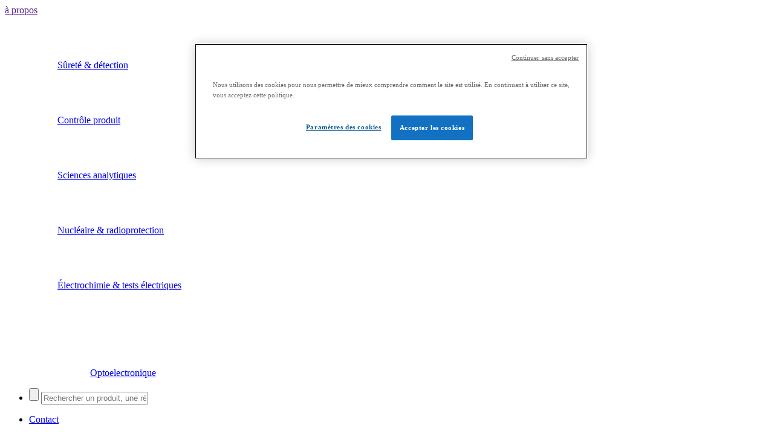

--- FILE ---
content_type: text/html; charset=UTF-8
request_url: https://www.htds.fr/controle-produit/
body_size: 43291
content:
<!DOCTYPE html><!--[if IE 6]><html id="ie6" lang="fr-FR"><![endif]--><!--[if IE 7]><html id="ie7" lang="fr-FR"><![endif]--><!--[if IE 8]><html id="ie8" lang="fr-FR"><![endif]--><!--[if !(IE 6) | !(IE 7) | !(IE 8) ]><!--><html lang="fr-FR"><!--<![endif]--><head> <meta charset="UTF-8" /> <meta name="viewport" content="width=device-width, initial-scale=1, shrink-to-fit=no"> <title>Contrôle produit - HTDS</title> <link rel="profile" href="https://gmpg.org/xfn/11" /> <link rel="stylesheet" type="text/css" media="all" href="https://www.htds.fr/wp-content/themes/htds/style.css" /> <link rel="pingback" href="https://www.htds.fr/xmlrpc.php" /> <!--[if lt IE 9]> <script src="https://www.htds.fr/wp-content/themes/htds/js/html5.js" type="text/javascript"></script> <![endif]--> <meta name='robots' content='index, follow, max-image-preview:large, max-snippet:-1, max-video-preview:-1' /><link rel="alternate" hreflang="en" href="https://www.htds.fr/en/product-inspection/" /><link rel="alternate" hreflang="fr" href="https://www.htds.fr/controle-produit/" /><script data-cfasync="false" data-pagespeed-no-defer>var gtm4wp_datalayer_name = "dataLayer";var dataLayer = dataLayer || [];</script><meta name="description" content="HTDS propose une gamme complète d&#039;équipements industriels pour le contrôle automatique de tout type de production alimentaire, cosmétique et pharmaceutique." /><link rel="canonical" href="https://www.htds.fr/controle-produit/" /><link rel="next" href="https://www.htds.fr/controle-produit/page/2/" /><meta property="og:locale" content="fr_FR" /><meta property="og:type" content="article" /><meta property="og:title" content="Contrôle produit - HTDS" /><meta property="og:description" content="HTDS propose une gamme complète d&#039;équipements industriels pour le contrôle automatique de tout type de production alimentaire, cosmétique et pharmaceutique." /><meta property="og:url" content="https://www.htds.fr/controle-produit/" /><meta property="og:site_name" content="HTDS" /><meta name="twitter:card" content="summary_large_image" /><meta name="twitter:site" content="@HTDS_SAS" /><script type="application/ld+json" class="yoast-schema-graph">{"@context":"https://schema.org","@graph":[{"@type":"CollectionPage","@id":"https://www.htds.fr/controle-produit/","url":"https://www.htds.fr/controle-produit/","name":"Contrôle produit - HTDS","isPartOf":{"@id":"https://www.htds.fr/#website"},"description":"HTDS propose une gamme complète d'équipements industriels pour le contrôle automatique de tout type de production alimentaire, cosmétique et pharmaceutique.","breadcrumb":{"@id":"https://www.htds.fr/controle-produit/#breadcrumb"},"inLanguage":"fr-FR"},{"@type":"BreadcrumbList","@id":"https://www.htds.fr/controle-produit/#breadcrumb","itemListElement":[{"@type":"ListItem","position":1,"name":"Home","item":"https://www.htds.fr/"},{"@type":"ListItem","position":2,"name":"Contrôle produit"}]},{"@type":"WebSite","@id":"https://www.htds.fr/#website","url":"https://www.htds.fr/","name":"HTDS","description":"Hi-Tech Detection Systems","publisher":{"@id":"https://www.htds.fr/#organization"},"potentialAction":[{"@type":"SearchAction","target":{"@type":"EntryPoint","urlTemplate":"https://www.htds.fr/?s={search_term_string}"},"query-input":"required name=search_term_string"}],"inLanguage":"fr-FR"},{"@type":"Organization","@id":"https://www.htds.fr/#organization","name":"Hi-Tech Detection Systems","url":"https://www.htds.fr/","logo":{"@type":"ImageObject","inLanguage":"fr-FR","@id":"https://www.htds.fr/#/schema/logo/image/","url":"https://www.htds.fr/wp-content/uploads/2019/06/logo.png","contentUrl":"https://www.htds.fr/wp-content/uploads/2019/06/logo.png","width":170,"height":104,"caption":"Hi-Tech Detection Systems"},"image":{"@id":"https://www.htds.fr/#/schema/logo/image/"},"sameAs":["https://www.facebook.com/Hi.Tech.Detection.Systems/","https://twitter.com/HTDS_SAS","https://www.youtube.com/channel/UCwbdTg2ltaxSoonAOgbo2Xg"]}]}</script><link rel='dns-prefetch' href='//js.hs-scripts.com' /><link rel='dns-prefetch' href='//www.youtube.com' /><link rel="alternate" type="application/rss+xml" title="HTDS &raquo; Flux" href="https://www.htds.fr/feed/" /><link rel="alternate" type="application/rss+xml" title="HTDS &raquo; Flux des commentaires" href="https://www.htds.fr/comments/feed/" /><link rel="alternate" type="application/rss+xml" title="Flux pour HTDS &raquo; Contrôle produit Business Unit" href="https://www.htds.fr/controle-produit/feed/" /><style type="text/css">img.wp-smiley,img.emoji{display:inline !important;border:none !important;box-shadow:none !important;height:1em !important;width:1em !important;margin:0 0.07em !important;vertical-align:-0.1em !important;background:none !important;padding:0 !important}</style><link rel='stylesheet' id='wp-block-library-css' href='https://www.htds.fr/wp-includes/css/dist/block-library/style.min.css?ver=6.3.2' type='text/css' media='all' /><style id='classic-theme-styles-inline-css' type='text/css'>.wp-block-button__link{color:#fff;background-color:#32373c;border-radius:9999px;box-shadow:none;text-decoration:none;padding:calc(.667em + 2px) calc(1.333em + 2px);font-size:1.125em}.wp-block-file__button{background:#32373c;color:#fff;text-decoration:none}</style><style id='global-styles-inline-css' type='text/css'>body{--wp--preset--color--black:#000000;--wp--preset--color--cyan-bluish-gray:#abb8c3;--wp--preset--color--white:#ffffff;--wp--preset--color--pale-pink:#f78da7;--wp--preset--color--vivid-red:#cf2e2e;--wp--preset--color--luminous-vivid-orange:#ff6900;--wp--preset--color--luminous-vivid-amber:#fcb900;--wp--preset--color--light-green-cyan:#7bdcb5;--wp--preset--color--vivid-green-cyan:#00d084;--wp--preset--color--pale-cyan-blue:#8ed1fc;--wp--preset--color--vivid-cyan-blue:#0693e3;--wp--preset--color--vivid-purple:#9b51e0;--wp--preset--gradient--vivid-cyan-blue-to-vivid-purple:linear-gradient(135deg,rgba(6,147,227,1) 0%,rgb(155,81,224) 100%);--wp--preset--gradient--light-green-cyan-to-vivid-green-cyan:linear-gradient(135deg,rgb(122,220,180) 0%,rgb(0,208,130) 100%);--wp--preset--gradient--luminous-vivid-amber-to-luminous-vivid-orange:linear-gradient(135deg,rgba(252,185,0,1) 0%,rgba(255,105,0,1) 100%);--wp--preset--gradient--luminous-vivid-orange-to-vivid-red:linear-gradient(135deg,rgba(255,105,0,1) 0%,rgb(207,46,46) 100%);--wp--preset--gradient--very-light-gray-to-cyan-bluish-gray:linear-gradient(135deg,rgb(238,238,238) 0%,rgb(169,184,195) 100%);--wp--preset--gradient--cool-to-warm-spectrum:linear-gradient(135deg,rgb(74,234,220) 0%,rgb(151,120,209) 20%,rgb(207,42,186) 40%,rgb(238,44,130) 60%,rgb(251,105,98) 80%,rgb(254,248,76) 100%);--wp--preset--gradient--blush-light-purple:linear-gradient(135deg,rgb(255,206,236) 0%,rgb(152,150,240) 100%);--wp--preset--gradient--blush-bordeaux:linear-gradient(135deg,rgb(254,205,165) 0%,rgb(254,45,45) 50%,rgb(107,0,62) 100%);--wp--preset--gradient--luminous-dusk:linear-gradient(135deg,rgb(255,203,112) 0%,rgb(199,81,192) 50%,rgb(65,88,208) 100%);--wp--preset--gradient--pale-ocean:linear-gradient(135deg,rgb(255,245,203) 0%,rgb(182,227,212) 50%,rgb(51,167,181) 100%);--wp--preset--gradient--electric-grass:linear-gradient(135deg,rgb(202,248,128) 0%,rgb(113,206,126) 100%);--wp--preset--gradient--midnight:linear-gradient(135deg,rgb(2,3,129) 0%,rgb(40,116,252) 100%);--wp--preset--font-size--small:13px;--wp--preset--font-size--medium:20px;--wp--preset--font-size--large:36px;--wp--preset--font-size--x-large:42px;--wp--preset--spacing--20:0.44rem;--wp--preset--spacing--30:0.67rem;--wp--preset--spacing--40:1rem;--wp--preset--spacing--50:1.5rem;--wp--preset--spacing--60:2.25rem;--wp--preset--spacing--70:3.38rem;--wp--preset--spacing--80:5.06rem;--wp--preset--shadow--natural:6px 6px 9px rgba(0,0,0,0.2);--wp--preset--shadow--deep:12px 12px 50px rgba(0,0,0,0.4);--wp--preset--shadow--sharp:6px 6px 0px rgba(0,0,0,0.2);--wp--preset--shadow--outlined:6px 6px 0px -3px rgba(255,255,255,1),6px 6px rgba(0,0,0,1);--wp--preset--shadow--crisp:6px 6px 0px rgba(0,0,0,1)}:where(.is-layout-flex){gap:0.5em}:where(.is-layout-grid){gap:0.5em}body .is-layout-flow > .alignleft{float:left;margin-inline-start:0;margin-inline-end:2em}body .is-layout-flow > .alignright{float:right;margin-inline-start:2em;margin-inline-end:0}body .is-layout-flow > .aligncenter{margin-left:auto !important;margin-right:auto !important}body .is-layout-constrained > .alignleft{float:left;margin-inline-start:0;margin-inline-end:2em}body .is-layout-constrained > .alignright{float:right;margin-inline-start:2em;margin-inline-end:0}body .is-layout-constrained > .aligncenter{margin-left:auto !important;margin-right:auto !important}body .is-layout-constrained >:where(:not(.alignleft):not(.alignright):not(.alignfull)){max-width:var(--wp--style--global--content-size);margin-left:auto !important;margin-right:auto !important}body .is-layout-constrained > .alignwide{max-width:var(--wp--style--global--wide-size)}body .is-layout-flex{display:flex}body .is-layout-flex{flex-wrap:wrap;align-items:center}body .is-layout-flex > *{margin:0}body .is-layout-grid{display:grid}body .is-layout-grid > *{margin:0}:where(.wp-block-columns.is-layout-flex){gap:2em}:where(.wp-block-columns.is-layout-grid){gap:2em}:where(.wp-block-post-template.is-layout-flex){gap:1.25em}:where(.wp-block-post-template.is-layout-grid){gap:1.25em}.has-black-color{color:var(--wp--preset--color--black) !important}.has-cyan-bluish-gray-color{color:var(--wp--preset--color--cyan-bluish-gray) !important}.has-white-color{color:var(--wp--preset--color--white) !important}.has-pale-pink-color{color:var(--wp--preset--color--pale-pink) !important}.has-vivid-red-color{color:var(--wp--preset--color--vivid-red) !important}.has-luminous-vivid-orange-color{color:var(--wp--preset--color--luminous-vivid-orange) !important}.has-luminous-vivid-amber-color{color:var(--wp--preset--color--luminous-vivid-amber) !important}.has-light-green-cyan-color{color:var(--wp--preset--color--light-green-cyan) !important}.has-vivid-green-cyan-color{color:var(--wp--preset--color--vivid-green-cyan) !important}.has-pale-cyan-blue-color{color:var(--wp--preset--color--pale-cyan-blue) !important}.has-vivid-cyan-blue-color{color:var(--wp--preset--color--vivid-cyan-blue) !important}.has-vivid-purple-color{color:var(--wp--preset--color--vivid-purple) !important}.has-black-background-color{background-color:var(--wp--preset--color--black) !important}.has-cyan-bluish-gray-background-color{background-color:var(--wp--preset--color--cyan-bluish-gray) !important}.has-white-background-color{background-color:var(--wp--preset--color--white) !important}.has-pale-pink-background-color{background-color:var(--wp--preset--color--pale-pink) !important}.has-vivid-red-background-color{background-color:var(--wp--preset--color--vivid-red) !important}.has-luminous-vivid-orange-background-color{background-color:var(--wp--preset--color--luminous-vivid-orange) !important}.has-luminous-vivid-amber-background-color{background-color:var(--wp--preset--color--luminous-vivid-amber) !important}.has-light-green-cyan-background-color{background-color:var(--wp--preset--color--light-green-cyan) !important}.has-vivid-green-cyan-background-color{background-color:var(--wp--preset--color--vivid-green-cyan) !important}.has-pale-cyan-blue-background-color{background-color:var(--wp--preset--color--pale-cyan-blue) !important}.has-vivid-cyan-blue-background-color{background-color:var(--wp--preset--color--vivid-cyan-blue) !important}.has-vivid-purple-background-color{background-color:var(--wp--preset--color--vivid-purple) !important}.has-black-border-color{border-color:var(--wp--preset--color--black) !important}.has-cyan-bluish-gray-border-color{border-color:var(--wp--preset--color--cyan-bluish-gray) !important}.has-white-border-color{border-color:var(--wp--preset--color--white) !important}.has-pale-pink-border-color{border-color:var(--wp--preset--color--pale-pink) !important}.has-vivid-red-border-color{border-color:var(--wp--preset--color--vivid-red) !important}.has-luminous-vivid-orange-border-color{border-color:var(--wp--preset--color--luminous-vivid-orange) !important}.has-luminous-vivid-amber-border-color{border-color:var(--wp--preset--color--luminous-vivid-amber) !important}.has-light-green-cyan-border-color{border-color:var(--wp--preset--color--light-green-cyan) !important}.has-vivid-green-cyan-border-color{border-color:var(--wp--preset--color--vivid-green-cyan) !important}.has-pale-cyan-blue-border-color{border-color:var(--wp--preset--color--pale-cyan-blue) !important}.has-vivid-cyan-blue-border-color{border-color:var(--wp--preset--color--vivid-cyan-blue) !important}.has-vivid-purple-border-color{border-color:var(--wp--preset--color--vivid-purple) !important}.has-vivid-cyan-blue-to-vivid-purple-gradient-background{background:var(--wp--preset--gradient--vivid-cyan-blue-to-vivid-purple) !important}.has-light-green-cyan-to-vivid-green-cyan-gradient-background{background:var(--wp--preset--gradient--light-green-cyan-to-vivid-green-cyan) !important}.has-luminous-vivid-amber-to-luminous-vivid-orange-gradient-background{background:var(--wp--preset--gradient--luminous-vivid-amber-to-luminous-vivid-orange) !important}.has-luminous-vivid-orange-to-vivid-red-gradient-background{background:var(--wp--preset--gradient--luminous-vivid-orange-to-vivid-red) !important}.has-very-light-gray-to-cyan-bluish-gray-gradient-background{background:var(--wp--preset--gradient--very-light-gray-to-cyan-bluish-gray) !important}.has-cool-to-warm-spectrum-gradient-background{background:var(--wp--preset--gradient--cool-to-warm-spectrum) !important}.has-blush-light-purple-gradient-background{background:var(--wp--preset--gradient--blush-light-purple) !important}.has-blush-bordeaux-gradient-background{background:var(--wp--preset--gradient--blush-bordeaux) !important}.has-luminous-dusk-gradient-background{background:var(--wp--preset--gradient--luminous-dusk) !important}.has-pale-ocean-gradient-background{background:var(--wp--preset--gradient--pale-ocean) !important}.has-electric-grass-gradient-background{background:var(--wp--preset--gradient--electric-grass) !important}.has-midnight-gradient-background{background:var(--wp--preset--gradient--midnight) !important}.has-small-font-size{font-size:var(--wp--preset--font-size--small) !important}.has-medium-font-size{font-size:var(--wp--preset--font-size--medium) !important}.has-large-font-size{font-size:var(--wp--preset--font-size--large) !important}.has-x-large-font-size{font-size:var(--wp--preset--font-size--x-large) !important}.wp-block-navigation a:where(:not(.wp-element-button)){color:inherit}:where(.wp-block-post-template.is-layout-flex){gap:1.25em}:where(.wp-block-post-template.is-layout-grid){gap:1.25em}:where(.wp-block-columns.is-layout-flex){gap:2em}:where(.wp-block-columns.is-layout-grid){gap:2em}.wp-block-pullquote{font-size:1.5em;line-height:1.6}</style><link data-minify="1" rel='stylesheet' id='wpml-legacy-dropdown-0-css' href='https://www.htds.fr/wp-content/cache/min/1/wp-content/plugins/sitepress-multilingual-cms/templates/language-switchers/legacy-dropdown/style.css?ver=1769511928' type='text/css' media='all' /><style id='wpml-legacy-dropdown-0-inline-css' type='text/css'>.wpml-ls-statics-shortcode_actions{background-color:#eeeeee}.wpml-ls-statics-shortcode_actions,.wpml-ls-statics-shortcode_actions .wpml-ls-sub-menu,.wpml-ls-statics-shortcode_actions a{border-color:#cdcdcd}.wpml-ls-statics-shortcode_actions a{color:#444444;background-color:#ffffff}.wpml-ls-statics-shortcode_actions a:hover,.wpml-ls-statics-shortcode_actions a:focus{color:#000000;background-color:#eeeeee}.wpml-ls-statics-shortcode_actions .wpml-ls-current-language>a{color:#444444;background-color:#ffffff}.wpml-ls-statics-shortcode_actions .wpml-ls-current-language:hover>a,.wpml-ls-statics-shortcode_actions .wpml-ls-current-language>a:focus{color:#000000;background-color:#eeeeee}</style><link data-minify="1" rel='stylesheet' id='style-bootstrap-css' href='https://www.htds.fr/wp-content/cache/min/1/wp-content/themes/htds/css/bootstrap.css?ver=1769511928' type='text/css' media='all' /><link data-minify="1" rel='stylesheet' id='style-bo-css' href='https://www.htds.fr/wp-content/cache/background-css/www.htds.fr/wp-content/cache/min/1/wp-content/themes/htds/css/htds.css?ver=1769511928&wpr_t=1769767439' type='text/css' media='all' /><link data-minify="1" rel='stylesheet' id='style-bootstrap-select-css' href='https://www.htds.fr/wp-content/cache/min/1/wp-content/themes/htds/css/bootstrap-select.css?ver=1769511928' type='text/css' media='all' /><link data-minify="1" rel='stylesheet' id='style-font-awesome-css' href='https://www.htds.fr/wp-content/cache/min/1/wp-content/themes/htds/css/font-awesome.css?ver=1769511928' type='text/css' media='all' /><link data-minify="1" rel='stylesheet' id='style-fonthtds-css' href='https://www.htds.fr/wp-content/cache/min/1/wp-content/themes/htds/css/fonthtds.css?ver=1769511928' type='text/css' media='all' /><link data-minify="1" rel='stylesheet' id='style-jquery-mmenu-css' href='https://www.htds.fr/wp-content/cache/min/1/wp-content/themes/htds/css/jquery.mmenu.all.css?ver=1769511928' type='text/css' media='all' /><link data-minify="1" rel='stylesheet' id='style-jquery-mhead-css' href='https://www.htds.fr/wp-content/cache/min/1/wp-content/themes/htds/css/jquery.mhead.css?ver=1769511928' type='text/css' media='all' /><link rel='stylesheet' id='style-jquery-filestyle-css' href='https://www.htds.fr/wp-content/themes/htds/css/jquery-filestyle.min.css?ver=6.3.2' type='text/css' media='all' /><link data-minify="1" rel='stylesheet' id='style-owl-carousel-css' href='https://www.htds.fr/wp-content/cache/background-css/www.htds.fr/wp-content/cache/min/1/wp-content/themes/htds/css/owl.carousel.css?ver=1769511928&wpr_t=1769767439' type='text/css' media='all' /><link data-minify="1" rel='stylesheet' id='style-basictable-css' href='https://www.htds.fr/wp-content/cache/min/1/wp-content/themes/htds/css/basictable.css?ver=1769511928' type='text/css' media='all' /><link data-minify="1" rel='stylesheet' id='style-custom-select-css' href='https://www.htds.fr/wp-content/cache/min/1/wp-content/themes/htds/css/custom-select.css?ver=1769511928' type='text/css' media='all' /><link data-minify="1" rel='stylesheet' id='style-custom-htds-css' href='https://www.htds.fr/wp-content/cache/background-css/www.htds.fr/wp-content/cache/min/1/wp-content/themes/htds/css/styles.css?ver=1769511928&wpr_t=1769767439' type='text/css' media='all' /><link data-minify="1" rel='stylesheet' id='dry_awp_theme_style-css' href='https://www.htds.fr/wp-content/cache/min/1/wp-content/plugins/advanced-wp-columns/assets/css/awp-columns.css?ver=1769511928' type='text/css' media='all' /><style id='dry_awp_theme_style-inline-css' type='text/css'>@media screen and (max-width:1024px){.csColumn{clear:both !important;float:none !important;text-align:center !important;margin-left:10% !important;margin-right:10% !important;width:80% !important}.csColumnGap{display:none !important}}</style><style id='rocket-lazyload-inline-css' type='text/css'>.rll-youtube-player{position:relative;padding-bottom:56.23%;height:0;overflow:hidden;max-width:100%}.rll-youtube-player:focus-within{outline:2px solid currentColor;outline-offset:5px}.rll-youtube-player iframe{position:absolute;top:0;left:0;width:100%;height:100%;z-index:100;background:0 0}.rll-youtube-player img{bottom:0;display:block;left:0;margin:auto;max-width:100%;width:100%;position:absolute;right:0;top:0;border:none;height:auto;-webkit-transition:.4s all;-moz-transition:.4s all;transition:.4s all}.rll-youtube-player img:hover{-webkit-filter:brightness(75%)}.rll-youtube-player .play{height:100%;width:100%;left:0;top:0;position:absolute;background:var(--wpr-bg-750eb6e2-105b-4c6b-9779-d534567903dd) no-repeat center;background-color:transparent !important;cursor:pointer;border:none}</style><script type='text/javascript' src='https://www.htds.fr/wp-content/themes/htds/js/library/jquery-3.2.1.min.js?ver=3.2.1' id='jquery-js'></script><script type='text/javascript' src='https://www.htds.fr/wp-content/plugins/wp-pagination-loading/js/jquery.history.min.js?ver=6.3.2' id='jquery-history-js'></script><script data-minify="1" type='text/javascript' src='https://www.htds.fr/wp-content/cache/min/1/wp-content/plugins/sitepress-multilingual-cms/templates/language-switchers/legacy-dropdown/script.js?ver=1769511928' id='wpml-legacy-dropdown-0-js'></script><link rel="https://api.w.org/" href="https://www.htds.fr/wp-json/" /><link rel="EditURI" type="application/rsd+xml" title="RSD" href="https://www.htds.fr/xmlrpc.php?rsd" /><meta name="generator" content="WPML ver:4.4.2 stt:1,4;" /><script type="text/javascript">var ajaxurl = "https://www.htds.fr/wp-admin/admin-ajax.php";</script><script src="https://cdn.cookielaw.org/scripttemplates/otSDKStub.js" data-document-language="true" type="text/javascript" charset="UTF-8" data-domain-script="684f5adf-c825-49b5-89a6-afe0f95a4bf8" ></script><script type="text/javascript">function OptanonWrapper() { }</script><script type="text/javascript" class="hsq-set-content-id" data-content-id="listing-page">var _hsq = _hsq || [];_hsq.push(["setContentType", "listing-page"]);</script><style>.pagination-loading-mask{min-height:400px;background:none}.pagination-loading-mask > [id*=wppl_item_container]:after{clear:both;content:'';display:block}.pagination-loading-mask.loading{background:var(--wpr-bg-a4f3d4fc-4dee-48cc-a614-953ee078f397) no-repeat center center}.pagination-loading-mask.loading > [id*=wppl_item_container]{opacity:0.1}.pagination-loading-mask > ul,.pagination-loading-mask > tbody,.pagination-loading-mask > div{display:none}</style><script data-cfasync="false" data-pagespeed-no-defer>var dataLayer_content = {"pagePostType":"produit","pagePostType2":"tax-produit","pageCategory":[]};dataLayer.push( dataLayer_content );</script><script data-cfasync="false">(function(w,d,s,l,i){w[l]=w[l]||[];w[l].push({'gtm.start':
new Date().getTime(),event:'gtm.js'});var f=d.getElementsByTagName(s)[0],j=d.createElement(s),dl=l!='dataLayer'?'&l='+l:'';j.async=true;j.src=
'//www.googletagmanager.com/gtm.js?id='+i+dl;f.parentNode.insertBefore(j,f);
})(window,document,'script','dataLayer','GTM-MX8P83X');</script> <script type="text/javascript">var ajaxurl = 'https://www.htds.fr/wp-admin/admin-ajax.php';
var msgErrorDemandeRappel = {"pays":{"required":"Le pays est requis."},"phone":{"required":"Le numero de t\u00e9l\u00e9phone est requis.","customphone":"Le num\u00e9ro de t\u00e9l\u00e9phone n'est pas valide."}};var msgErrorMessageDemandeDevis = {"name_devis":{"required":"Le nom est requis.","minlength":"Le nom n'est pas valide."},"prenom_devis":{"required":"Le pr\u00e9nom est requis.","minlength":"Le pr\u00e9nom n'est pas valide."},"societe_devis":{"required":"La soci\u00e9t\u00e9 est requise.","minlength":"La soci\u00e9t\u00e9 n'est pas valide."},"email_devis":{"required":"L'adresse mail est requise.","email":"L'adresse email n'est pas valide."},"phone_devis":{"required":"Le numero de t\u00e9l\u00e9phone est requis.","customphone":"Le num\u00e9ro de t\u00e9l\u00e9phone n'est pas valide."},"pays_devis":{"required":"Le pays est requis."},"message_devis":{"required":"Le message est requis."},"choix1":{"required":"Veuillez accepter la condition."},"captcha_hiddenfieldA":{"check_captcha":"Le recaptcha n'a pas \u00e9t\u00e9 conform\u00e9ment renseign\u00e9."}};var msgErrorMessageContacterTechnicien = {"nom_contacter_technicien":{"required":"Le nom est requis.","minlength":"Le nom n'est pas valide."},"prenom_contacter_technicien":{"required":"Le pr\u00e9nom est requis.","minlength":"Le pr\u00e9nom n'est pas valide."},"societe_contacter_technicien":{"required":"La soci\u00e9t\u00e9 est requise.","minlength":"La soci\u00e9t\u00e9 n'est pas valide."},"email_contacter_technicien":{"required":"L'adresse mail est requise.","email":"L'adresse email n'est pas valide."},"phone_contacter_technicien":{"required":"Le numero de t\u00e9l\u00e9phone est requis.","customphone":"Le num\u00e9ro de t\u00e9l\u00e9phone n'est pas valide."},"pays_contacter_technicien":{"required":"Le pays est requis."},"message_contacter_technicien":{"required":"Le message est requis."},"choix1":{"required":"Veuillez accepter la condition."},"captcha_hiddenfieldB":{"check_captcha":"Le recaptcha n'a pas \u00e9t\u00e9 conform\u00e9ment renseign\u00e9."}};var msgErrorMessageDemandeLocation = {"name_location":{"required":"Le nom est requis.","minlength":"Le nom n'est pas valide."},"prenom_location":{"required":"Le pr\u00e9nom est requis.","minlength":"Le pr\u00e9nom n'est pas valide."},"email_location":{"required":"L'adresse mail est requise.","email":"L'adresse email n'est pas valide."},"phone_location":{"required":"Le numero de t\u00e9l\u00e9phone est requis.","customphone":"Le num\u00e9ro de t\u00e9l\u00e9phone n'est pas valide."},"pays_location":{"required":"Le pays est requis."},"projet_location":{"required":"Le message est requis."},"choix1":{"required":"Veuillez accepter la condition."},"captcha_hiddenfieldA":{"check_captcha":"Le recaptcha n'a pas \u00e9t\u00e9 conform\u00e9ment renseign\u00e9."}};var msgErrorMessageDevisMaintenance = {"name_devis_maintenance":{"required":"Le nom est requis.","minlength":"Le nom n'est pas valide."},"prenom_devis_maintenance":{"required":"Le pr\u00e9nom est requis.","minlength":"Le pr\u00e9nom n'est pas valide."},"email_devis_maintenance":{"required":"L'adresse mail est requise.","email":"L'adresse email n'est pas valide."},"phone_devis_maintenance":{"required":"Le numero de t\u00e9l\u00e9phone est requis.","customphone":"Le num\u00e9ro de t\u00e9l\u00e9phone n'est pas valide."},"pays_devis_maintenance":{"required":"Le pays est requis."},"choix1":{"required":"Veuillez accepter la condition."},"captcha_hiddenfieldA":{"check_captcha_0":"Le recaptcha n'a pas \u00e9t\u00e9 conform\u00e9ment renseign\u00e9."}};var msgErrorMessageIntervention = {"name_intervention":{"required":"Le nom est requis.","minlength":"Le nom n'est pas valide."},"prenom_intervention":{"required":"Le pr\u00e9nom est requis.","minlength":"Le pr\u00e9nom n'est pas valide."},"societe_intervention":{"required":"La soci\u00e9t\u00e9 est requise.","minlength":"La soci\u00e9t\u00e9 n'est pas valide."},"email_intervention":{"required":"L'adresse mail est requise.","email":"L'adresse email n'est pas valide."},"phone_intervention":{"required":"Le numero de t\u00e9l\u00e9phone est requis.","customphone":"Le num\u00e9ro de t\u00e9l\u00e9phone n'est pas valide."},"pays_intervention":{"required":"Le pays est requis."},"message_intervention":{"required":"Le message est requis."},"materiel_intervention":{"required":"Le mat\u00e9riel est requis."},"choix1_1":{"required":"Veuillez accepter la condition."},"captcha_hiddenfieldY":{"check_captcha_1":"Le recaptcha n'a pas \u00e9t\u00e9 conform\u00e9ment renseign\u00e9."}};var msgErrorMessageDevisFormation = {"name_devis_formation":{"required":"Le nom est requis.","minlength":"Le nom n'est pas valide."},"prenom_devis_formation":{"required":"Le pr\u00e9nom est requis.","minlength":"Le pr\u00e9nom n'est pas valide."},"email_devis_formation":{"required":"L'adresse mail est requise.","email":"L'adresse email n'est pas valide."},"phone_devis_formation":{"required":"Le numero de t\u00e9l\u00e9phone est requis.","customphone":"Le num\u00e9ro de t\u00e9l\u00e9phone n'est pas valide."},"pays_devis_formation":{"required":"Le pays est requis."},"formation_devis_formation":{"required":"La formation est requise."},"nombre_devis_formation":{"number":"Le nombre de personne n'est pas valider."},"choix1":{"required":"Veuillez accepter la condition."},"captcha_hiddenfieldA":{"check_captcha":"Le recaptcha n'a pas \u00e9t\u00e9 conform\u00e9ment renseign\u00e9."}};var msgErrorMessageContactezNous = {"name_contact":{"required":"Le nom est requis.","minlength":"Le nom n'est pas valide."},"prenom_contact":{"required":"Le pr\u00e9nom est requis.","minlength":"Le pr\u00e9nom n'est pas valide."},"phone_contact":{"required":"Le numero de t\u00e9l\u00e9phone est requis.","customphone":"Le num\u00e9ro de t\u00e9l\u00e9phone n'est pas valide."},"pays_contact":{"required":"Le pays est requis."},"gamme_contact":{"required":"La Gamme de produits  est requise."},"description_contact":{"required":"Le message est requis."},"email_contact":{"required":"L'adresse mail est requise.","email":"L'adresse mail n'est pas valide."},"choix1":{"required":"Veuillez accepter la condition."},"captcha_hiddenfieldA":{"check_captcha":"'Le recaptcha n'a pas \u00e9t\u00e9 conform\u00e9ment renseign\u00e9."}};var msgErrorMessageCandidatureSpontane = {"name_candidature":{"required":"Le nom est requis.","minlength":"Le nom n'est pas valide."},"prenom_candidature":{"required":"Le pr\u00e9nom est requis.","minlength":"Le pr\u00e9nom n'est pas valide."},"email_candidature":{"required":"L'adresse mail est requise.","email":"L'adresse email n'est pas valide."},"phone_candidature":{"required":"Le numero de t\u00e9l\u00e9phone est requis.","customphone":"Le num\u00e9ro de t\u00e9l\u00e9phone n'est pas valide."},"pays_candidature":{"required":"Le pays est requis."},"poste_candidature":{"required":"Le poste est requis."},"description_candidature":{"required":"Le message est requis."},"date_candidature":{"required":"La date de naissance est requise."},"adresse_candidature":{"required":"L'adresse est requise."},"choix1":{"required":"Veuillez accepter la condition."},"captcha_hiddenfieldA":{"check_captcha":"Le recaptcha n'a pas \u00e9t\u00e9 conform\u00e9ment renseign\u00e9."}};var fileLabelCvFormulaireCandidature = {"text":"Charger mon CV","placeholder":"S\u00e9lectionnez un fichier"};var fileLabelLmFormulaireCandidature = {"text":"Charger une lettre de motivation","placeholder":"S\u00e9lectionnez un fichier"};</script> <script type="text/javascript">var objNumberPhoneIndicatif = {"Afghanistan" : "93 ...","Afrique du Sud" : "27 ...","Albanie" : "355 ... ","Algerie" : "213 ...","Allemagne" : "49 1...","Andorre" : "376 ...","Angola" : "244 ...","Anguilla" : "1264","Antigua-et-Barbuda" : "1268","Arabie Saoudite" : "966 ...","Argentine" : "54 (Code régional sans 0) ...","Armenie" : "374 ...","Aruba" : "297 ...","Ascension (Ile de)" : "247 ...","Aurigny" : "44 1481","Australie" : "61 ...","Autriche" : "43 ...","Azerbaidjan" : "994 ...","Bahamas" : "1242","Bahrein" : "973 ...","Bangladesh" : "880 ...","Belarus" : "375 ...","Barbade" : "1246","Belgique" : "32 ...","Belize" : "501 ...","Benin" : "229 ...","Bermudes" : "1441","Bhoutan" : "975 ...","Bielorussie" : "375 ...","Birmanie (Myanmar)" : "95 ...","Bolivie" : "591 ...","Bonaire" : "599-7","Bosnie-Herzegovine" : "387 ...","Botswana" : "267 ...","Bresil" : "55 ...","Brunei" : "673 ...","Bulgarie" : "359 ...","Burkina Faso" : "226 ...","Burundi" : "257 ...","Cambodge" : "855 ...","Cameroun" : "237 ...","Canada" : "1 ...","Cap Vert" : "238 ....","Chili" : "56 ...","Chine" : "86 ...","Christmas (Iles)" : "61 ...","Chypre" : "357 ...","Cite du vatican" : "379 ...","Coco (Iles)" : "61 ...","Colombie" : "57 ...","Comores" : "269 ...","Congo (RDC)" : "243 ...","Congo (RPC)" : "242 ...","Cook (Iles)" : "682 ...","Coree du Nord" : "850 ...","Coree du Sud" : "82 ...","Costa Rica" : "506 ...","Cote d'Ivoire" : "225 ...","Croatie" : "385 ...","Cuba" : "53 ...","Curacao" : "599-9","Danemark" : "45 ...","Djibouti" : "253 ...","Dominique" : "1767","Egypte" : "20 ...","El Salvador" : "503 ...","Emirats Arabes Unis" : "971 ...","Equateur" : "593 ...","Erythree" : "291 ...","Espagne" : "34 ...","Estonie" : "372 ....","Etats-Unis" : "1 ...","Ethiopie" : "251 ...","Falklands (Malouines)" : "500 ...","Fidji" : "679 ...","Finlande" : "358 ...","France" : "33 ...","Gabon" : "241 ...","Gambie" : "220 ...","Georgia" : "995 ...","Ghana" : "233 ...","Gibraltar" : "350 ...","Grece" : "30 ...","Grenade" : "1473","Groenland" : "299 ...","Guadeloupe" : "(0)590 ...","Guam" : "1","Guatemala" : "502 ...","Guernesey" : "44 1481","Guinee" : "224 ...","Guinee-Bissau" : "245 ...","Guinee Equatoriale" : "240 ...","Guyane" : "592 ...","Guyana" : "(0)594 ...","Guyane Francaise" : "(0)594 ...","Haiti" : "509 ...","Herm" : "44 1481","Honduras" : "504 ...","Hong Kong" : "852 ...","Hongrie" : "36 ...","Iles Cayman" : "1345","Ile Maurice" : "230 ...","Iles Salomon" : "677 ...","Iles Vierges britanniques" : "1284","Iles Vierges americaines" : "1340","Iles mariannes du nord" : "1","Iles marshall" : "692 ...","Inde" : "91...","Indonesie" : "62 ...","Irak" : "964 ...","Iran" : "98 ...","Irlande" : "353 ...","Islande" : "354 ...","Israel" : "972 ...","Italie" : "39 ...","Jamaique" : "1876","Japon" : "81 ...","Jersey" : "44 1534 ","Jordanie" : "962 ...","Kazakhstan" : "7 ...","Kenya" : "254 ...","Kirghizistan" : "996 ...","Kosovo" : "383 ...","Kiribati" : "686 ...","Koweit" : "965 ...","Laos" : "856 ...","La barbade" : "1 ...","Lesotho" : "266 ...","Lettonie" : "371 ...","Liban" : "961 ...","Liberia" : "231 ...","Libie" : "218 ...","Liechtenstein" : "423 ...","Lituanie" : "370 ...","Luxembourg" : "352 ...","Macao" : "853 ...","Macedoine" : "389 ...","Madagascar" : "261 ...","Malaisie" : "60 ...","Malawi" : "265 ...","Maldives" : "960 ...","Mali" : "223 ...","Malte" : "356 ...","Mariannes (Iles)" : "1670 ...","Maroc" : "212 ...","Marshall (Iles )" : "692 ...","Martinique" : "(0)596 ... ","Maurice (Ile)" : "230 ...","Mauritanie" : "222 ...","Mayotte" : "269 ...","Mexique" : "52 ... ","Micronesie" : "691 ...","Moldavie" : "373 ...","Monaco" : "377 ... ","Mongolie" : "976 ...","Montenegro" : "382 ...","Montserrat" : "1664 ...","Mozambique" : "258 ...","Myanmar" : "95 ...","Namibie" : "264 ...","Nauru" : "674 ...","Nepal" : "977 ...","Nicaragua" : "505 ...","Niger" : "227 ... ","Nigeria" : "234 ...","Norfolk (Iles)" : "672 ...","Norvege" : "47 ...","Nouvelle Caledonie" : "687 ...","Nouvelle-Zelande" : "64 ...","Oman" : "968 ...","Ouganda" : "256 ...","Ouzbekistan" : "998 ...","Pakistan" : "92 ...","Palau" : "680 ...","Palestine, STATE OF" : "970 ...","Panama" : "507 ...","Papouasie-Nouvelle-Guinee" : "675 ...","Paraguay" : "595 ...","Pays-Bas" : "31 ...","Perou" : "51(C) ...","Philippines" : "63 ...","Pologne" : "48 ...","Polynesie Francaise" : "689 ...","Puerto Rico" : "1787 ...","Portugal" : "351 ...","Qatar" : "974 ...","Republique Centrafricaine" : "236 ...","Republique Dominicaine" : "1809 ...","Republique Du Congo" : "242 ...","Republique Democratique Du Congo" : "243 ...","Republique Tcheque" : "420 ...","Reunion" : "(0)262 ...","Roumanie" : "40 ...","Royaume-Uni" : "44 ...","Russie" : "7 ...","Rwanda" : "250 ...","Saint-Marin" : "378 ...","Sainte-Lucie" : "1758 ...","Samoa" : "685 ...","Samoa americaines" : "1 ...","Sao Tome et Principe" : "239 ...","Senegal" : "221 ...","Serbia" : "381 ...","Sercq" : "44 1481","Seychelles" : "248 ...","Sierra Leone" : "232 ...","Singapour" : "65 ...","sint maarten" : "1 ...","Slovaquie" : "421 ...","Slovenie" : "386 ...","Somalie" : "252 ...","Soudan" : "249 ...","Soudan Sud" : "211 ...","Sri Lanka" : "94 ...","Saint-Kitts-et-nevis" : "1869 ...","St Pierre et Miquelon" : "508 ...","Saint-Vincent-et-les Grenadines" : "1784 ...","Suede" : "46 ...","Suisse" : "41 ...","SURINAME" : "597 ...","Swaziland" : "268 ...","Syrie" : "963 ...","Tadjikistan" : "992 ...","Taiwan" : "886 ...","Tanzanie" : "255 ...","Tchad" : "235 ...","Thailande" : "66","Timor Oriental" : "670","Togo" : "228 ...","Tonga" : "676 ...","Trinidad et Tobago" : "1868 ...","Tunisie" : "216 ...","Turkmenistan" : "993 ...","Turks et Caicos" : "1649 ...","Turquie" : "90 ...","Tuvalu" : "688 ...","Ukraine" : "380 ...","Uruguay" : "598 ...","Vanuatu" : "678 ...","Vatican" : "39 -(0) 6","Venezuela" : "58 ...","Vietnam" : "84 ...","Wallis et Futuna" : "681 ...","Yemen" : "967 ...","Yougoslavie" : "381 ...","Zambie" : "260 ...","Zimbabwe" : "263 ..." };function removeAccent(str){return str.normalize('NFD').replace(/[\u0300-\u036f]/g, "");}</script> <link rel="shortcut icon" href="https://www.htds.fr//wp-content/uploads/2018/11/favicon-96x96.png"><style type="text/css">.recentcomments a{display:inline !important;padding:0 !important;margin:0 !important}</style><noscript><style id="rocket-lazyload-nojs-css">.rll-youtube-player,[data-lazy-src]{display:none !important}</style></noscript> <script>var htdsBUActive = '3';$(document).ready(function(){if ( htdsBUActive != '' ){$('header.fix-header-bg .navbar .nav-header-BU .navbar-nav>li[data-bu-to-activate=' + htdsBUActive + ']').addClass('active');$('header.fix-header-bg .navbar-nav li.nav-item .nav-link[data-bu-to-activate=' + htdsBUActive + ']').addClass('active');}})
</script><style id="wpr-lazyload-bg"></style><style id="wpr-lazyload-bg-exclusion"></style><noscript><style id="wpr-lazyload-bg-nostyle">:root{--wpr-bg-c78b7600-34d1-4b8b-b90c-4a2f79718f26:url('../../../../../../../../../../../themes/htds/css/images/comment-bubble.png')}:root{--wpr-bg-005bc2fe-bb62-4549-8652-6f36064066dd:url('../../../../../../../../../../../themes/htds/css/owl.video.play.png')}:root{--wpr-bg-a4246c60-9b5e-4cbf-ae74-d33f587ae868:url('../../../../../../../../../../../themes/htds/images/surete-mobile.png')}:root{--wpr-bg-c1f9aa8e-9cb9-4b60-96ce-798a46bb2953:url('../../../../../../../../../../../themes/htds/images/bt-recherche.jpg')}:root{--wpr-bg-b08a5e09-626a-4721-83a6-2db7772c4d70:url('../../../../../../../../../../../themes/htds/images/bg-skewed.png')}:root{--wpr-bg-f6755858-b64a-48eb-a33b-44c0d7475dc2:url('../../../../../../../../../../../themes/htds/images/bg-symbole-skewed.png')}:root{--wpr-bg-c3402936-714a-4dcd-bfb0-e6970f1ee171:url('../../../../../../../../../../../themes/htds/images/bg-skewed.png')}:root{--wpr-bg-066d3bf4-623e-463d-95e2-62761661b878:url('../../../../../../../../../../../themes/htds/images/bg-symbole-skewed-2.png')}:root{--wpr-bg-0699edc1-6bf9-4ca4-ab90-36f157043588:url('../../../../../../../../../../../themes/htds/images/bg-circle2.png')}:root{--wpr-bg-59bf1fd1-07eb-41e4-b103-cc5a6be208aa:url('../../../../../../../../../../../themes/htds/images/bg-circle1.png')}:root{--wpr-bg-7d3ab44e-d0a5-4dde-9910-93a726acb1cf:url('../../../../../../../../../../../themes/htds/images/mask.png')}:root{--wpr-bg-5c516866-0138-442c-8691-406221adf3cb:url('../../../../../../../../../../../themes/htds/images/wrap-bg-footer.png')}:root{--wpr-bg-ffa6cd95-29a2-4798-b31e-4cb4937fb980:url('../../../../../../../../../../../themes/htds/images/bg-mobile-footer.png')}:root{--wpr-bg-ed76a658-00ba-417c-bd02-671476ff0959:url('../../../../../../../../../../../themes/htds/images/bg-footer.png')}:root{--wpr-bg-750eb6e2-105b-4c6b-9779-d534567903dd:url('https://www.htds.fr/wp-content/plugins/wp-rocket/assets/img/youtube.png')}:root{--wpr-bg-a4f3d4fc-4dee-48cc-a614-953ee078f397:url('https://www.htds.fr/wp-content/plugins/wp-pagination-loading/images/loading.gif')}</style></noscript><script type="application/javascript">const rocket_pairs = [{"selector":".entry-header .comments-link a","style":":root{--wpr-bg-c78b7600-34d1-4b8b-b90c-4a2f79718f26: url('..\/..\/..\/..\/..\/..\/..\/..\/..\/..\/..\/themes\/htds\/css\/images\/comment-bubble.png');}","hash":"c78b7600-34d1-4b8b-b90c-4a2f79718f26"},{"selector":".owl-carousel .owl-video-play-icon","style":":root{--wpr-bg-005bc2fe-bb62-4549-8652-6f36064066dd: url('..\/..\/..\/..\/..\/..\/..\/..\/..\/..\/..\/themes\/htds\/css\/owl.video.play.png');}","hash":"005bc2fe-bb62-4549-8652-6f36064066dd"},{"selector":".mm-navbar .mm-navbar__title.yellow-BU","style":":root{--wpr-bg-a4246c60-9b5e-4cbf-ae74-d33f587ae868: url('..\/..\/..\/..\/..\/..\/..\/..\/..\/..\/..\/themes\/htds\/images\/surete-mobile.png');}","hash":"a4246c60-9b5e-4cbf-ae74-d33f587ae868"},{"selector":".inputSearh input[type=\"submit\"]","style":":root{--wpr-bg-c1f9aa8e-9cb9-4b60-96ce-798a46bb2953: url('..\/..\/..\/..\/..\/..\/..\/..\/..\/..\/..\/themes\/htds\/images\/bt-recherche.jpg');}","hash":"c1f9aa8e-9cb9-4b60-96ce-798a46bb2953"},{"selector":".page section.sc-1","style":":root{--wpr-bg-b08a5e09-626a-4721-83a6-2db7772c4d70: url('..\/..\/..\/..\/..\/..\/..\/..\/..\/..\/..\/themes\/htds\/images\/bg-skewed.png');}","hash":"b08a5e09-626a-4721-83a6-2db7772c4d70"},{"selector":".page section.sc-1","style":":root{--wpr-bg-f6755858-b64a-48eb-a33b-44c0d7475dc2: url('..\/..\/..\/..\/..\/..\/..\/..\/..\/..\/..\/themes\/htds\/images\/bg-symbole-skewed.png');}","hash":"f6755858-b64a-48eb-a33b-44c0d7475dc2"},{"selector":".page section.sc-3,.page section.sc-5-BU","style":":root{--wpr-bg-c3402936-714a-4dcd-bfb0-e6970f1ee171: url('..\/..\/..\/..\/..\/..\/..\/..\/..\/..\/..\/themes\/htds\/images\/bg-skewed.png');}","hash":"c3402936-714a-4dcd-bfb0-e6970f1ee171"},{"selector":".page section.sc-3,.page section.sc-5-BU","style":":root{--wpr-bg-066d3bf4-623e-463d-95e2-62761661b878: url('..\/..\/..\/..\/..\/..\/..\/..\/..\/..\/..\/themes\/htds\/images\/bg-symbole-skewed-2.png');}","hash":"066d3bf4-623e-463d-95e2-62761661b878"},{"selector":".bloc-chiffre","style":":root{--wpr-bg-0699edc1-6bf9-4ca4-ab90-36f157043588: url('..\/..\/..\/..\/..\/..\/..\/..\/..\/..\/..\/themes\/htds\/images\/bg-circle2.png');}","hash":"0699edc1-6bf9-4ca4-ab90-36f157043588"},{"selector":".bloc-metier","style":":root{--wpr-bg-59bf1fd1-07eb-41e4-b103-cc5a6be208aa: url('..\/..\/..\/..\/..\/..\/..\/..\/..\/..\/..\/themes\/htds\/images\/bg-circle1.png');}","hash":"59bf1fd1-07eb-41e4-b103-cc5a6be208aa"},{"selector":".formation-alaune figure .mask","style":":root{--wpr-bg-7d3ab44e-d0a5-4dde-9910-93a726acb1cf: url('..\/..\/..\/..\/..\/..\/..\/..\/..\/..\/..\/themes\/htds\/images\/mask.png');}","hash":"7d3ab44e-d0a5-4dde-9910-93a726acb1cf"},{"selector":"footer","style":":root{--wpr-bg-5c516866-0138-442c-8691-406221adf3cb: url('..\/..\/..\/..\/..\/..\/..\/..\/..\/..\/..\/themes\/htds\/images\/wrap-bg-footer.png');}","hash":"5c516866-0138-442c-8691-406221adf3cb"},{"selector":"footer .wrap-bg-footer","style":":root{--wpr-bg-ffa6cd95-29a2-4798-b31e-4cb4937fb980: url('..\/..\/..\/..\/..\/..\/..\/..\/..\/..\/..\/themes\/htds\/images\/bg-mobile-footer.png');}","hash":"ffa6cd95-29a2-4798-b31e-4cb4937fb980"},{"selector":"footer .wrap-bg-footer","style":":root{--wpr-bg-ed76a658-00ba-417c-bd02-671476ff0959: url('..\/..\/..\/..\/..\/..\/..\/..\/..\/..\/..\/themes\/htds\/images\/bg-footer.png');}","hash":"ed76a658-00ba-417c-bd02-671476ff0959"},{"selector":".rll-youtube-player .play","style":":root{--wpr-bg-750eb6e2-105b-4c6b-9779-d534567903dd: url('https:\/\/www.htds.fr\/wp-content\/plugins\/wp-rocket\/assets\/img\/youtube.png');}","hash":"750eb6e2-105b-4c6b-9779-d534567903dd"},{"selector":".pagination-loading-mask.loading","style":":root{--wpr-bg-a4f3d4fc-4dee-48cc-a614-953ee078f397: url('https:\/\/www.htds.fr\/wp-content\/plugins\/wp-pagination-loading\/images\/loading.gif');}","hash":"a4f3d4fc-4dee-48cc-a614-953ee078f397"}]; const rocket_excluded_pairs = [];</script></head><body class="archive tax-business_unit term-controle-produit term-3"><noscript><iframe src="https://www.googletagmanager.com/ns.html?id=GTM-MX8P83X" height="0" width="0" style="display:none;visibility:hidden" aria-hidden="true"></iframe></noscript><a href="#menu" id="toggle-menu" class="mh-hamburger d-block d-xl-none burger-menu"> <span></span> <span></span> <span></span></a><div id="page" class="page-BU orange-BU" >  <div id="nameClasses"> <div class="title-header-BU"><div class="apropos"><a href="" title="à propos">à propos</a></div><div class="surete-detection yellow-BU"><span class="icon"><img width="87" height="87" src="data:image/svg+xml,%3Csvg%20xmlns='http://www.w3.org/2000/svg'%20viewBox='0%200%2087%2087'%3E%3C/svg%3E" alt="Sûreté &amp; détection" data-lazy-src="https://www.htds.fr/wp-content/uploads/2018/11/BU-Surete-1.svg"><noscript><img width="87" height="87" src="https://www.htds.fr/wp-content/uploads/2018/11/BU-Surete-1.svg" alt="Sûreté &amp; détection"></noscript></span><a href="https://www.htds.fr/surete-detection/" title="Sûreté &amp; détection">Sûreté &amp; détection</a></div><div class="controle-produit orange-BU"><span class="icon"><img width="87" height="87" src="data:image/svg+xml,%3Csvg%20xmlns='http://www.w3.org/2000/svg'%20viewBox='0%200%2087%2087'%3E%3C/svg%3E" alt="Contrôle produit" data-lazy-src="https://www.htds.fr/wp-content/uploads/2018/11/BU-ControleProduit.svg"><noscript><img width="87" height="87" src="https://www.htds.fr/wp-content/uploads/2018/11/BU-ControleProduit.svg" alt="Contrôle produit"></noscript></span><a href="https://www.htds.fr/controle-produit/" title="Contrôle produit">Contrôle produit</a></div><div class="sciences-analytiques blue-BU"><span class="icon"><img width="87" height="87" src="data:image/svg+xml,%3Csvg%20xmlns='http://www.w3.org/2000/svg'%20viewBox='0%200%2087%2087'%3E%3C/svg%3E" alt="Sciences analytiques" data-lazy-src="https://www.htds.fr/wp-content/uploads/2018/11/BU-ScienceAnalytique.svg"><noscript><img width="87" height="87" src="https://www.htds.fr/wp-content/uploads/2018/11/BU-ScienceAnalytique.svg" alt="Sciences analytiques"></noscript></span><a href="https://www.htds.fr/sciences-analytiques/" title="Sciences analytiques">Sciences analytiques</a></div><div class="nucleaire-radioprotection blueGreen-BU"><span class="icon"><img width="87" height="87" src="data:image/svg+xml,%3Csvg%20xmlns='http://www.w3.org/2000/svg'%20viewBox='0%200%2087%2087'%3E%3C/svg%3E" alt="Nucléaire &amp; radioprotection" data-lazy-src="https://www.htds.fr/wp-content/uploads/2018/11/BU-NucleaireRadioprotection.svg"><noscript><img width="87" height="87" src="https://www.htds.fr/wp-content/uploads/2018/11/BU-NucleaireRadioprotection.svg" alt="Nucléaire &amp; radioprotection"></noscript></span><a href="https://www.htds.fr/nucleaire-radioprotection/" title="Nucléaire &amp; radioprotection">Nucléaire &amp; radioprotection</a></div><div class="electrochimie-tests-electriques greenLight-BU"><span class="icon"><img width="87" height="87" src="data:image/svg+xml,%3Csvg%20xmlns='http://www.w3.org/2000/svg'%20viewBox='0%200%2087%2087'%3E%3C/svg%3E" alt="Électrochimie &amp; tests électriques" data-lazy-src="https://www.htds.fr/wp-content/uploads/2018/11/BU-TraitementSignal.svg"><noscript><img width="87" height="87" src="https://www.htds.fr/wp-content/uploads/2018/11/BU-TraitementSignal.svg" alt="Électrochimie &amp; tests électriques"></noscript></span><a href="https://www.htds.fr/electrochimie-tests-electriques/" title="Électrochimie &amp; tests électriques">Électrochimie &amp; tests électriques</a></div><div class="optoelectronique green-BU"><span class="icon"><img width="141" height="141" src="data:image/svg+xml,%3Csvg%20xmlns='http://www.w3.org/2000/svg'%20viewBox='0%200%20141%20141'%3E%3C/svg%3E" alt="Optoelectronique" data-lazy-src="https://www.htds.fr/wp-content/uploads/2019/05/Opto.svg"><noscript><img width="141" height="141" src="https://www.htds.fr/wp-content/uploads/2019/05/Opto.svg" alt="Optoelectronique"></noscript></span><a href="https://www.htds.fr/optoelectronique/" title="Optoelectronique">Optoelectronique</a></div></div> <nav id="menu"> <ul> <li class="mm-multiline inputSearh"> <form method="get" autocomplete="off" action="https://www.htds.fr/"> <input type="submit" name="recherche"> <input type="text" name="s" placeholder="Rechercher un produit, une référence..." value=""> </form> </li> <li class="mm-multiline"> <p class="pull-left"><a href="https://www.htds.fr/contactez-nous/" title="Contact">Contact</a></p><span>A propos</span><ul><li><a href="https://www.htds.fr/presentation-htds/" title="Présentation HTDS" data-parent="apropos">Présentation HTDS</a></li><li><a href="https://www.htds.fr/nos-partenaires/" title="Nos partenaires" data-parent="apropos">Nos partenaires</a></li><li><a href="https://www.htds.fr/nos-filiales/" title="Nos filiales" data-parent="apropos">Nos filiales</a></li><li><a href="https://www.htds.fr/rse/" title="Nos engagements RSE" data-parent="apropos">Nos engagements RSE</a></li><li><a href="https://www.htds.fr/lactu/" title="L’actu" data-parent="apropos">L’actu</a></li><li><a href="https://www.htds.fr/htds-recrute/" title="HTDS recrute" data-parent="apropos">HTDS recrute</a></li><li><a href="https://www.htds.fr/espace-presse/" title="Espace presse" data-parent="apropos">Espace presse</a></li></ul> </li> <li class="mm-multiline langues"> Langues <a href="https://www.htds.fr/controle-produit/" title="Français" class="active">FR</a> <a href="https://www.htds.fr/en/product-inspection/" title="Anglais" >EN</a> </li> <li><span>Sûreté &amp; détection</span><ul><li><span>Produits<span data-parent="surete-detection"></span></span><ul><li><span>Scanners rayons X<span data-parent="surete-detection"></span></span><ul><li><a href="https://www.htds.fr/surete-detection/scanner-rayon-x/scanners-rx-conventionnel/" data-parent="surete-detection" title="Scanner RX pour bagages et colis">Scanner RX pour bagages et colis</a></li><li><a href="https://www.htds.fr/surete-detection/scanner-rayon-x/scanners-rx-bagages-de-soute/" data-parent="surete-detection" title="Accessoires pour scanners bagages et colis">Accessoires pour scanners bagages et colis</a></li><li><span>Scanner pour véhicules et frêt cargo<span data-parent="surete-detection"></span></span><ul><li><a href="https://www.htds.fr/surete-detection/scanner-rayon-x/scanners-rx-conteneurs-et-vehicules/portique-dinspection-rx-fixe/" data-parent="surete-detection" title="Portique d'inspection RX fixe">Portique d'inspection RX fixe</a></li><li><a href="https://www.htds.fr/surete-detection/scanner-rayon-x/scanners-rx-conteneurs-et-vehicules/portique-dinspection-rx-mobile/" data-parent="surete-detection" title="Portique d'inspection RX mobile">Portique d'inspection RX mobile</a></li><li><a href="https://www.htds.fr/surete-detection/scanner-rayon-x/scanners-rx-conteneurs-et-vehicules/portique-dinspection-cargo-rx-backscatter/" data-parent="surete-detection" title="Portique d'inspection cargo RX Backscatter">Portique d'inspection cargo RX Backscatter</a></li><li><a href="https://www.htds.fr/surete-detection/scanner-rayon-x/scanners-rx-conteneurs-et-vehicules/vehicules-dinspection-rx/" data-parent="surete-detection" title="Véhicules d'inspection RX">Véhicules d'inspection RX</a></li></ul></li><li><a href="https://www.htds.fr/surete-detection/scanner-rayon-x/scanners-rx-portables/" data-parent="surete-detection" title="Scanner RX portable">Scanner RX portable</a></li></ul></li><li><span>Solutions d'inspection des personnes<span data-parent="surete-detection"></span></span><ul><li><a href="https://www.htds.fr/surete-detection/solutions-dinspection-des-personnes/detecteurs-de-metaux-portatifs/" data-parent="surete-detection" title="Détecteurs de métaux portables et magnétomètre">Détecteurs de métaux portables et magnétomètre</a></li><li><a href="https://www.htds.fr/surete-detection/solutions-dinspection-des-personnes/analyseur-de-chaussures/" data-parent="surete-detection" title="Analyseur de chaussures">Analyseur de chaussures</a></li><li><a href="https://www.htds.fr/surete-detection/solutions-dinspection-des-personnes/body-scanners-et-cameras-thermiques/" data-parent="surete-detection" title="Body Scanners et caméras thermiques">Body Scanners et caméras thermiques</a></li></ul></li><li><span>Solution de protection périmétrique<span data-parent="surete-detection"></span></span><ul><li><a href="https://www.htds.fr/surete-detection/solution-de-protection-perimetrique/solution-de-detection-perimetrique/" data-parent="surete-detection" title="Solution de détection périmétrique">Solution de détection périmétrique</a></li><li><a href="https://www.htds.fr/surete-detection/solution-de-protection-perimetrique/barriere-anti-vehicules-beliers/" data-parent="surete-detection" title="Barrière anti véhicules béliers">Barrière anti véhicules béliers</a></li><li><a href="https://www.htds.fr/surete-detection/solution-de-protection-perimetrique/camera-et-miroir-dinspection/" data-parent="surete-detection" title="Solutions d'inspection sous véhicule">Solutions d'inspection sous véhicule</a></li></ul></li><li><span>Détecteurs NRBC<span data-parent="surete-detection"></span></span><ul><li><a href="https://www.htds.fr/surete-detection/detecteurs-nrbc/drones-et-capteurs-embarques/" data-parent="surete-detection" title="Drones et capteurs embarqués">Drones et capteurs embarqués</a></li><li><a href="https://www.htds.fr/surete-detection/detecteurs-nrbc/agents-biologiques-2/" data-parent="surete-detection" title="Détecteurs d'agents biologiques">Détecteurs d'agents biologiques</a></li><li><a href="https://www.htds.fr/surete-detection/detecteurs-nrbc/risques-chimiques-2/" data-parent="surete-detection" title="Détecteurs de risque chimique">Détecteurs de risque chimique</a></li><li><a href="https://www.htds.fr/surete-detection/detecteurs-nrbc/menace-nucleaire-radiologique/" data-parent="surete-detection" title="Détecteur menace nucléaire et radiologique">Détecteur menace nucléaire et radiologique</a></li></ul></li><li><span>Détecteurs d'explosifs et narcotiques<span data-parent="surete-detection"></span></span><ul><li><a href="https://www.htds.fr/surete-detection/detecteur-explosifs-narcotiques/detecteurs-de-traces/" data-parent="surete-detection" title="Détecteurs de traces d'explosifs">Détecteurs de traces d'explosifs</a></li><li><a href="https://www.htds.fr/surete-detection/detecteur-explosifs-narcotiques/spectrometres-didentification/" data-parent="surete-detection" title="Spectromètres d'identification">Spectromètres d'identification</a></li><li><a href="https://www.htds.fr/surete-detection/detecteur-explosifs-narcotiques/detecteurs-dexplosifs-liquides/" data-parent="surete-detection" title="Détecteurs d'explosifs liquides">Détecteurs d'explosifs liquides</a></li></ul></li><li><a href="https://www.htds.fr/surete-detection/detecteurs-de-metaux/" data-parent="surete-detection" title="Détecteurs de menaces postales">Détecteurs de menaces postales</a></li><li><span>Analyseurs forensiques et criminalistiques<span data-parent="surete-detection"></span></span><ul><li><a href="https://www.htds.fr/surete-detection/analyseurs-forensiques-et-criminalistiques/analyseur-pour-scene-de-crime/" data-parent="surete-detection" title="Analyseurs pour scènes de crime">Analyseurs pour scènes de crime</a></li><li><a href="https://www.htds.fr/surete-detection/analyseurs-forensiques-et-criminalistiques/analyseur-de-document/" data-parent="surete-detection" title="Analyseurs de documents">Analyseurs de documents</a></li></ul></li></ul></li><li><span>Applications<span data-parent="surete-detection"></span></span><ul><li><a href="https://www.htds.fr/surete-detection/applications/protection-perimetrique/" data-parent="surete-detection" title="Protection périmétrique">Protection périmétrique</a></li><li><a href="https://www.htds.fr/surete-detection/applications/controle-bagages-et-colis/" data-parent="surete-detection" title="Inspection de bagages et colis">Inspection de bagages et colis</a></li><li><span>Détection NRBC<span data-parent="surete-detection"></span></span><ul><li><a href="https://www.htds.fr/surete-detection/applications/detection-nrbc/detection-de-menace-nucleaire-et-radiologique/" data-parent="surete-detection" title="Détection de menace nucléaire et radiologique">Détection de menace nucléaire et radiologique</a></li><li><a href="https://www.htds.fr/surete-detection/applications/detection-nrbc/detection-agents-biologiques/" data-parent="surete-detection" title="Détection agents biologiques">Détection agents biologiques</a></li><li><a href="https://www.htds.fr/surete-detection/applications/detection-nrbc/detection-risques-chimiques/" data-parent="surete-detection" title="Détection risques chimiques">Détection risques chimiques</a></li></ul></li><li><a href="https://www.htds.fr/surete-detection/applications/inspection-des-personnes/" data-parent="surete-detection" title="Inspection des personnes">Inspection des personnes</a></li><li><a href="https://www.htds.fr/surete-detection/applications/inspection-vehicules-et-fret/" data-parent="surete-detection" title="Inspection du fret">Inspection du fret</a></li><li><a href="https://www.htds.fr/surete-detection/applications/inspection-des-bagages-de-soute/" data-parent="surete-detection" title="Inspection des bagages, colis et courrier">Inspection des bagages, colis et courrier</a></li><li><a href="https://www.htds.fr/surete-detection/applications/detection-explosifs-narcotiques/" data-parent="surete-detection" title="Détection d'explosifs et narcotiques">Détection d'explosifs et narcotiques</a></li><li><a href="https://www.htds.fr/surete-detection/applications/authentification-de-document/" data-parent="surete-detection" title="Authentification de document">Authentification de document</a></li><li><a href="https://www.htds.fr/surete-detection/applications/analyse-de-scene-de-crime/" data-parent="surete-detection" title="Analyse de scènes de crime">Analyse de scènes de crime</a></li></ul></li><li><span>Service & support<span data-parent="surete-detection"></span></span><ul><li><a href="https://www.htds.fr/surete-detection/service-support/maintenance-2/" data-parent="surete-detection" title="Sûreté &#038; détection Maintenance">Sûreté &#038; détection Maintenance</a></li><li><a href="https://www.htds.fr/surete-detection/service-support/formation-sur-la-surete-chez-htds/" data-parent="surete-detection" title="Formation">Formation</a></li><li><a href="https://www.htds.fr/surete-detection/service-support/location-surete-et-detection/" data-parent="surete-detection" title="Location Sûreté &#038; détection">Location Sûreté &#038; détection</a></li><li><a href="https://www.htds.fr/surete-detection/service-support/conseil/" data-parent="surete-detection" title="Conseil en Sûreté &#038; détection">Conseil en Sûreté &#038; détection</a></li><li><a href="https://www.htds.fr/surete-detection/service-support/centre-de-ressources-surete/" data-parent="surete-detection" title="Centre de ressources Sûreté &#038; détection">Centre de ressources Sûreté &#038; détection</a></li><li><a href="https://www.htds.fr/surete-detection/service-support/lactu-surete/" data-parent="surete-detection" title="L'actu sûreté">L'actu sûreté</a></li><li><a href="https://www.htds.fr/nos-partenaires/" data-parent="surete-detection" title="Nos partenaires">Nos partenaires</a></li></ul></li></ul></li><li><span>Contrôle produit</span><ul><li><span>Produits<span data-parent="controle-produit"></span></span><ul><li><span>Scanners RX pour l'agroalimentaire<span data-parent="controle-produit"></span></span><ul><li><a href="https://www.htds.fr/controle-produit/scanners-rx-pour-lagroalimentaire/conserves-bocaux-briques/" data-parent="controle-produit" title="Scanners RX pour conserves, bocaux et briques">Scanners RX pour conserves, bocaux et briques</a></li><li><a href="https://www.htds.fr/controle-produit/scanners-rx-pour-lagroalimentaire/sachets-cartons-produits-unitaires/" data-parent="controle-produit" title="Scanners RX pour sachets, cartons et produits unitaires">Scanners RX pour sachets, cartons et produits unitaires</a></li></ul></li><li><a href="https://www.htds.fr/controle-produit/tomographe-vrac/" data-parent="controle-produit" title="Tomographes agroalimentaires">Tomographes agroalimentaires</a></li><li><a href="https://www.htds.fr/controle-produit/detecteur-de-metaux/" data-parent="controle-produit" title="Détecteurs de métaux agroalimentaires">Détecteurs de métaux agroalimentaires</a></li><li><a href="https://www.htds.fr/controle-produit/systeme-de-controle-radiologique/" data-parent="controle-produit" title="Système de contrôle radiologique">Système de contrôle radiologique</a></li><li><a href="https://www.htds.fr/controle-produit/trieuse-ponderale/" data-parent="controle-produit" title="Trieuse pondérale">Trieuse pondérale</a></li><li><a href="https://www.htds.fr/controle-produit/vision-industrielle-pour-lagroalimentaire/" data-parent="controle-produit" title="Vision industrielle pour l'agroalimentaire">Vision industrielle pour l'agroalimentaire</a></li></ul></li><li><span>Applications<span data-parent="controle-produit"></span></span><ul><li><a href="https://www.htds.fr/controle-produit/applications/inspection-du-vrac/" data-parent="controle-produit" title="Inspection du vrac">Inspection du vrac</a></li><li><span>Détecteur de corps étrangers<span data-parent="controle-produit"></span></span><ul><li><a href="https://www.htds.fr/controle-produit/applications/detection-de-corps-etrangers/vue-sur-le-dessus/" data-parent="controle-produit" title="Inspection avec Vue sur le dessus">Inspection avec Vue sur le dessus</a></li><li><a href="https://www.htds.fr/controle-produit/applications/detection-de-corps-etrangers/vue-sur-le-cote/" data-parent="controle-produit" title="Inspection avec Vue sur le coté">Inspection avec Vue sur le coté</a></li><li><a href="https://www.htds.fr/controle-produit/applications/detection-de-corps-etrangers/scanner-3d-360/" data-parent="controle-produit" title="Inspection avec Scanner 3D 360°">Inspection avec Scanner 3D 360°</a></li></ul></li><li><a href="https://www.htds.fr/controle-produit/applications/detection-de-particules-metalliques/" data-parent="controle-produit" title="Détecteur de particules métalliques">Détecteur de particules métalliques</a></li><li><a href="https://www.htds.fr/controle-produit/applications/detection-de-produit-non-conforme/" data-parent="controle-produit" title="Détection de produit non conforme">Détection de produit non conforme</a></li><li><a href="https://www.htds.fr/controle-produit/applications/tri-ponderal-dynamique/" data-parent="controle-produit" title="Tri pondéral dynamique">Tri pondéral dynamique</a></li></ul></li><li><span>Service & support<span data-parent="controle-produit"></span></span><ul><li><a href="https://www.htds.fr/controle-produit/service-support/maintenance-controle-produits/" data-parent="controle-produit" title="Contrôle produit Maintenance">Contrôle produit Maintenance</a></li><li><a href="https://www.htds.fr/controle-produit/service-support/formation-controle-produits/" data-parent="controle-produit" title="Formation">Formation</a></li><li><a href="https://www.htds.fr/controle-produit/service-support/location/" data-parent="controle-produit" title="Location Contrôle produit">Location Contrôle produit</a></li><li><a href="https://www.htds.fr/controle-produit/service-support/conseil-2/" data-parent="controle-produit" title="Conseil en Contrôle produit">Conseil en Contrôle produit</a></li><li><a href="https://www.htds.fr/controle-produit/service-support/centre-de-ressources-controle-produit/" data-parent="controle-produit" title="Centre de ressources">Centre de ressources</a></li><li><a href="https://www.htds.fr/controle-produit/service-support/lactu-controle-produit/" data-parent="controle-produit" title="L'actu contrôle produit">L'actu contrôle produit</a></li><li><a href="https://www.htds.fr/nos-partenaires/" data-parent="controle-produit" title="Nos partenaires">Nos partenaires</a></li></ul></li></ul></li><li><span>Sciences analytiques</span><ul><li><span>Produits<span data-parent="sciences-analytiques"></span></span><ul><li><span>Analyseur physico chimique<span data-parent="sciences-analytiques"></span></span><ul><li><a href="https://www.htds.fr/sciences-analytiques/analyses-physico-chimiques/analyseurs-elementaires/" data-parent="sciences-analytiques" title="Analyseurs élémentaires cns">Analyseurs élémentaires cns</a></li><li><span>Analyses agroalimentaires<span data-parent="sciences-analytiques"></span></span><ul><li><a href="https://www.htds.fr/sciences-analytiques/analyses-physico-chimiques/analyses-agroalimentaires/tests-agroalimentaires/" data-parent="sciences-analytiques" title="Kit tests d'allergènes">Kit tests d'allergènes</a></li><li><a href="https://www.htds.fr/sciences-analytiques/analyses-physico-chimiques/analyses-agroalimentaires/analyseurs-agroalimentaires/" data-parent="sciences-analytiques" title="Analyseurs agroalimentaires">Analyseurs agroalimentaires</a></li><li><a href="https://www.htds.fr/sciences-analytiques/analyses-physico-chimiques/analyses-agroalimentaires/generateurs-dazote-a-membranes/" data-parent="sciences-analytiques" title="Générateurs d'azote à membranes">Générateurs d'azote à membranes</a></li></ul></li><li><span>Analyseurs de gaz<span data-parent="sciences-analytiques"></span></span><ul><li><a href="https://www.htds.fr/sciences-analytiques/analyses-physico-chimiques/analyseurs-de-gaz/analyseurs-dair-ambiant/" data-parent="sciences-analytiques" title="Analyseurs d'air ambiant">Analyseurs d'air ambiant</a></li><li><a href="https://www.htds.fr/sciences-analytiques/analyses-physico-chimiques/analyseurs-de-gaz/analyseurs-de-particules-en-suspension/" data-parent="sciences-analytiques" title="Analyseurs de particules en suspension">Analyseurs de particules en suspension</a></li><li><a href="https://www.htds.fr/sciences-analytiques/analyses-physico-chimiques/analyseurs-de-gaz/analyseurs-de-gaz-a-lemission/" data-parent="sciences-analytiques" title="Analyseur multi-gaz">Analyseur multi-gaz</a></li></ul></li><li><span>Analyseurs pétrochimie<span data-parent="sciences-analytiques"></span></span><ul><li><a href="https://www.htds.fr/sciences-analytiques/analyses-physico-chimiques/analyseur-pour-petrochimie/analyseurs-de-jet-fuel/" data-parent="sciences-analytiques" title="Analyseurs de Jet Fuel">Analyseurs de Jet Fuel</a></li><li><a href="https://www.htds.fr/sciences-analytiques/analyses-physico-chimiques/analyseur-pour-petrochimie/analyseurs-biocarburnants/" data-parent="sciences-analytiques" title="Analyseurs biocarburnants">Analyseurs biocarburnants</a></li><li><a href="https://www.htds.fr/sciences-analytiques/analyses-physico-chimiques/analyseur-pour-petrochimie/autres-analyseurs-pour-petrochimie/" data-parent="sciences-analytiques" title="Autres analyseurs pour pétrochimie">Autres analyseurs pour pétrochimie</a></li><li><a href="https://www.htds.fr/sciences-analytiques/analyses-physico-chimiques/analyseur-pour-petrochimie/centrifugeuse-pour-petroles-bruts/" data-parent="sciences-analytiques" title="Centrifugeuse de laboratoire">Centrifugeuse de laboratoire</a></li><li><a href="https://www.htds.fr/sciences-analytiques/analyses-physico-chimiques/analyseur-pour-petrochimie/distillations-de-laboratoire/" data-parent="sciences-analytiques" title="Distillations de laboratoire">Distillations de laboratoire</a></li><li><a href="https://www.htds.fr/sciences-analytiques/analyses-physico-chimiques/analyseur-pour-petrochimie/points-eclair/" data-parent="sciences-analytiques" title="Analyseur point éclair">Analyseur point éclair</a></li><li><a href="https://www.htds.fr/sciences-analytiques/analyses-physico-chimiques/analyseur-pour-petrochimie/teneur-en-souffre/" data-parent="sciences-analytiques" title="Analyseur teneur en soufre">Analyseur teneur en soufre</a></li><li><a href="https://www.htds.fr/sciences-analytiques/analyses-physico-chimiques/analyseur-pour-petrochimie/tenue-a-froid/" data-parent="sciences-analytiques" title="Analyseur tenue à froid">Analyseur tenue à froid</a></li></ul></li><li><span>Analyse thermique<span data-parent="sciences-analytiques"></span></span><ul><li><a href="https://www.htds.fr/sciences-analytiques/analyses-physico-chimiques/analyse-thermique/calorimetre/" data-parent="sciences-analytiques" title="Calorimétrie">Calorimétrie</a></li><li><a href="https://www.htds.fr/sciences-analytiques/analyses-physico-chimiques/analyse-thermique/dma/" data-parent="sciences-analytiques" title="Analyseur Mécanique Dynamique (DMA)">Analyseur Mécanique Dynamique (DMA)</a></li><li><a href="https://www.htds.fr/sciences-analytiques/analyses-physico-chimiques/analyse-thermique/tga/" data-parent="sciences-analytiques" title="Analyseur thermogravimétrique TGA">Analyseur thermogravimétrique TGA</a></li><li><a href="https://www.htds.fr/sciences-analytiques/analyses-physico-chimiques/analyse-thermique/tg-atd/" data-parent="sciences-analytiques" title="Analyseur TG ATD">Analyseur TG ATD</a></li></ul></li><li><span>Analyseur de carbone organique total COT<span data-parent="sciences-analytiques"></span></span><ul><li><a href="https://www.htds.fr/sciences-analytiques/analyses-physico-chimiques/mesures-cot/cot-eaux-pures/" data-parent="sciences-analytiques" title="COT eaux pures et ultra pures">COT eaux pures et ultra pures</a></li><li><a href="https://www.htds.fr/sciences-analytiques/analyses-physico-chimiques/mesures-cot/cot-eaux-chargees/" data-parent="sciences-analytiques" title="COT eaux chargées">COT eaux chargées</a></li></ul></li><li><span>Tests physiques des comprimés<span data-parent="sciences-analytiques"></span></span><ul><li><a href="https://www.htds.fr/sciences-analytiques/analyses-physico-chimiques/tests-pharmaceutiques/test-physique/" data-parent="sciences-analytiques" title="Tests Physiques des comprimés">Tests Physiques des comprimés</a></li><li><a href="https://www.htds.fr/sciences-analytiques/analyses-physico-chimiques/tests-pharmaceutiques/dissolution/" data-parent="sciences-analytiques" title="Dissolution">Dissolution</a></li><li><a href="https://www.htds.fr/sciences-analytiques/analyses-physico-chimiques/tests-pharmaceutiques/preparateurdechantillon/" data-parent="sciences-analytiques" title="Préparateur d'échantillon">Préparateur d'échantillon</a></li></ul></li></ul></li><li><span>Balances de laboratoire et poids<span data-parent="sciences-analytiques"></span></span><ul><li><span>Balance industrielle<span data-parent="sciences-analytiques"></span></span><ul><li><a href="https://www.htds.fr/sciences-analytiques/balances-de-laboratoire/balance-industrielle/balance-industrielle-compacte/" data-parent="sciences-analytiques" title="Balance Industrielle Compacte">Balance Industrielle Compacte</a></li><li><a href="https://www.htds.fr/sciences-analytiques/balances-de-laboratoire/balance-industrielle/balance-industrielle-forte-portee/" data-parent="sciences-analytiques" title="Balance Industrielle Forte portée">Balance Industrielle Forte portée</a></li></ul></li><li><a href="https://www.htds.fr/sciences-analytiques/balances-de-laboratoire/balance-analytique/" data-parent="sciences-analytiques" title="Balance de laboratoire et analytiques">Balance de laboratoire et analytiques</a></li><li><a href="https://www.htds.fr/sciences-analytiques/balances-de-laboratoire/balance-de-precision/" data-parent="sciences-analytiques" title="Balance de précision">Balance de précision</a></li><li><a href="https://www.htds.fr/sciences-analytiques/balances-de-laboratoire/microbalances-et-semi-micro-balances/" data-parent="sciences-analytiques" title="Micro-balances et Semi Micro-balances">Micro-balances et Semi Micro-balances</a></li><li><a href="https://www.htds.fr/sciences-analytiques/balances-de-laboratoire/comparateurs-de-masse/" data-parent="sciences-analytiques" title="Comparateurs de Masse">Comparateurs de Masse</a></li><li><a href="https://www.htds.fr/sciences-analytiques/balances-de-laboratoire/dessiccateur/" data-parent="sciences-analytiques" title="Dessiccateur de laboratoire">Dessiccateur de laboratoire</a></li><li><a href="https://www.htds.fr/sciences-analytiques/balances-de-laboratoire/poids/" data-parent="sciences-analytiques" title="Poids d'étalonnage laboratoire">Poids d'étalonnage laboratoire</a></li></ul></li><li><a href="https://www.htds.fr/sciences-analytiques/eau-de-type-i-et-i/" data-parent="sciences-analytiques" title="Systèmes de production d'eau pure type 1, type 2 et type 3">Systèmes de production d'eau pure type 1, type 2 et type 3</a></li><li><span>Chimie analytique en solution<span data-parent="sciences-analytiques"></span></span><ul><li><a href="https://www.htds.fr/sciences-analytiques/chimie-analytique-en-solution/conductimetre/" data-parent="sciences-analytiques" title="Conductimètre de laboratoire">Conductimètre de laboratoire</a></li><li><a href="https://www.htds.fr/sciences-analytiques/chimie-analytique-en-solution/densimetre/" data-parent="sciences-analytiques" title="Densimètre">Densimètre</a></li><li><a href="https://www.htds.fr/sciences-analytiques/chimie-analytique-en-solution/ionometre/" data-parent="sciences-analytiques" title="Ionomètre">Ionomètre</a></li><li><a href="https://www.htds.fr/sciences-analytiques/chimie-analytique-en-solution/karl-fischer/" data-parent="sciences-analytiques" title="Karl Fischer">Karl Fischer</a></li><li><a href="https://www.htds.fr/sciences-analytiques/chimie-analytique-en-solution/oxygene-dissous/" data-parent="sciences-analytiques" title="Analyseur oxygène dissous">Analyseur oxygène dissous</a></li><li><a href="https://www.htds.fr/sciences-analytiques/chimie-analytique-en-solution/pipettes/" data-parent="sciences-analytiques" title="Pipettes">Pipettes</a></li><li><a href="https://www.htds.fr/sciences-analytiques/chimie-analytique-en-solution/point-de-goutte/" data-parent="sciences-analytiques" title="Point de Goutte">Point de Goutte</a></li><li><a href="https://www.htds.fr/sciences-analytiques/chimie-analytique-en-solution/station-de-techniques-locales-electrochimiques/" data-parent="sciences-analytiques" title="Station de techniques locales">Station de techniques locales</a></li><li><a href="https://www.htds.fr/sciences-analytiques/chimie-analytique-en-solution/point-de-fusion/" data-parent="sciences-analytiques" title="Analyseur point de fusion">Analyseur point de fusion</a></li><li><a href="https://www.htds.fr/sciences-analytiques/chimie-analytique-en-solution/refractometre/" data-parent="sciences-analytiques" title="Refractomètre de laboratoire">Refractomètre de laboratoire</a></li><li><a href="https://www.htds.fr/sciences-analytiques/chimie-analytique-en-solution/titreur/" data-parent="sciences-analytiques" title="Titreur">Titreur</a></li></ul></li><li><span>Chromatographie<span data-parent="sciences-analytiques"></span></span><ul><li><a href="https://www.htds.fr/sciences-analytiques/chromatographie/consommables-chromatographie/" data-parent="sciences-analytiques" title="Consommables chromatographie">Consommables chromatographie</a></li><li><a href="https://www.htds.fr/sciences-analytiques/chromatographie/chromatographie-ionique-ic/" data-parent="sciences-analytiques" title="Chromatographie Ionique IC">Chromatographie Ionique IC</a></li><li><a href="https://www.htds.fr/sciences-analytiques/chromatographie/chromatographie-liquide-preparative-prep-lc/" data-parent="sciences-analytiques" title="Chromatographie Liquide Préparative (Prep LC)">Chromatographie Liquide Préparative (Prep LC)</a></li><li><a href="https://www.htds.fr/sciences-analytiques/chromatographie/chromatographie-gazeuse-gc/" data-parent="sciences-analytiques" title="Chromatographie en phase gazeuse GC">Chromatographie en phase gazeuse GC</a></li><li><a href="https://www.htds.fr/sciences-analytiques/chromatographie/chromatographie-liquide-hplc/" data-parent="sciences-analytiques" title="Chromatographie en phase Liquide HPLC">Chromatographie en phase Liquide HPLC</a></li><li><a href="https://www.htds.fr/sciences-analytiques/chromatographie/chromatographie-dexclusion-sterique-sec/" data-parent="sciences-analytiques" title="Chromatographie d'Exclusion Stérique (SEC et GPC)">Chromatographie d'Exclusion Stérique (SEC et GPC)</a></li><li><a href="https://www.htds.fr/sciences-analytiques/chromatographie/accessoires-hplc/" data-parent="sciences-analytiques" title="Accessoires HPLC">Accessoires HPLC</a></li></ul></li><li><span>Analyses des particules<span data-parent="sciences-analytiques"></span></span><ul><li><a href="https://www.htds.fr/sciences-analytiques/analyses-des-particules/analyseur-daerosol/" data-parent="sciences-analytiques" title="Analyseur d'aérosol">Analyseur d'aérosol</a></li><li><a href="https://www.htds.fr/sciences-analytiques/analyses-des-particules/analyse-morphologique-des-particules/" data-parent="sciences-analytiques" title="Analyseur morphologique des particules">Analyseur morphologique des particules</a></li><li><a href="https://www.htds.fr/sciences-analytiques/analyses-des-particules/granulometre/" data-parent="sciences-analytiques" title="Granulomètre">Granulomètre</a></li><li><a href="https://www.htds.fr/sciences-analytiques/analyses-des-particules/rheometre/" data-parent="sciences-analytiques" title="Rhéomètre">Rhéomètre</a></li><li><a href="https://www.htds.fr/sciences-analytiques/analyses-des-particules/zetametre/" data-parent="sciences-analytiques" title="Zétamètre">Zétamètre</a></li><li><a href="https://www.htds.fr/sciences-analytiques/analyses-des-particules/ph-metre/" data-parent="sciences-analytiques" title="pH-mètre">pH-mètre</a></li><li><a href="https://www.htds.fr/sciences-analytiques/analyses-des-particules/viscosimetres/" data-parent="sciences-analytiques" title="Viscosimètres">Viscosimètres</a></li></ul></li><li><a href="https://www.htds.fr/sciences-analytiques/documentation/" data-parent="sciences-analytiques" title="Documentations, catalogues et travaux pratiques nucleaire">Documentations, catalogues et travaux pratiques nucleaire</a></li><li><span>Générateurs de gaz laboratoire<span data-parent="sciences-analytiques"></span></span><ul><li><span>Générateurs de gaz pour laboratoires<span data-parent="sciences-analytiques"></span></span><ul><li><a href="https://www.htds.fr/sciences-analytiques/solutions-en-gaz-lgs/generateurs-de-gaz-pour-laboratoires/generateurs-dair-zero/" data-parent="sciences-analytiques" title="Générateurs d'air zéro">Générateurs d'air zéro</a></li><li><span>Générateurs d'azote laboratoire<span data-parent="sciences-analytiques"></span></span><ul><li><a href="https://www.htds.fr/sciences-analytiques/solutions-en-gaz-lgs/generateurs-de-gaz-pour-laboratoires/generateurs-d-azote/generateurs-dazote-psa/" data-parent="sciences-analytiques" title="Générateurs d'azote PSA">Générateurs d'azote PSA</a></li><li><a href="https://www.htds.fr/sciences-analytiques/solutions-en-gaz-lgs/generateurs-de-gaz-pour-laboratoires/generateurs-d-azote/combine-azote-air/" data-parent="sciences-analytiques" title="Générateur combiné Azote et Air">Générateur combiné Azote et Air</a></li></ul></li><li><a href="https://www.htds.fr/sciences-analytiques/solutions-en-gaz-lgs/generateurs-de-gaz-pour-laboratoires/generateurs-dhydrogene/" data-parent="sciences-analytiques" title="Générateur d'hydrogène laboratoire">Générateur d'hydrogène laboratoire</a></li></ul></li><li><a href="https://www.htds.fr/sciences-analytiques/solutions-en-gaz-lgs/generateurs-de-gaz-industriels/" data-parent="sciences-analytiques" title="Générateurs de gaz industriels">Générateurs de gaz industriels</a></li><li><span>Compresseurs d'air<span data-parent="sciences-analytiques"></span></span><ul><li><span>Compresseur d'air sans huile de laboratoire<span data-parent="sciences-analytiques"></span></span><ul><li><a href="https://www.htds.fr/sciences-analytiques/solutions-en-gaz-lgs/compresseurs-dair/compresseurs-dair-sans-huile/compresseurs-dair-a-pistons/" data-parent="sciences-analytiques" title="Compresseurs d'air à pistons">Compresseurs d'air à pistons</a></li><li><a href="https://www.htds.fr/sciences-analytiques/solutions-en-gaz-lgs/compresseurs-dair/compresseurs-dair-sans-huile/compresseurs-dair-a-spirale/" data-parent="sciences-analytiques" title="Compresseurs d'air à spirale">Compresseurs d'air à spirale</a></li></ul></li><li><a href="https://www.htds.fr/sciences-analytiques/solutions-en-gaz-lgs/compresseurs-dair/compresseurs-dair-lubrifies/" data-parent="sciences-analytiques" title="Compresseurs d'air lubrifiés">Compresseurs d'air lubrifiés</a></li></ul></li><li><span>Sécheurs d'air comprimé<span data-parent="sciences-analytiques"></span></span><ul><li><a href="https://www.htds.fr/sciences-analytiques/solutions-en-gaz-lgs/traitement-de-lair/secheurs-dair-par-adsorption/" data-parent="sciences-analytiques" title="Sécheurs d'air par adsorption">Sécheurs d'air par adsorption</a></li><li><a href="https://www.htds.fr/sciences-analytiques/solutions-en-gaz-lgs/traitement-de-lair/secheurs-dair-par-adsorption-sans-co2/" data-parent="sciences-analytiques" title="Sécheurs d'air par adsorption sans CO2">Sécheurs d'air par adsorption sans CO2</a></li><li><a href="https://www.htds.fr/sciences-analytiques/solutions-en-gaz-lgs/traitement-de-lair/secheurs-dair-a-membrane/" data-parent="sciences-analytiques" title="Sécheurs d'air à membrane">Sécheurs d'air à membrane</a></li><li><a href="https://www.htds.fr/sciences-analytiques/solutions-en-gaz-lgs/traitement-de-lair/secheurs-dair-par-refrigeration/" data-parent="sciences-analytiques" title="Sécheurs d'air par réfrigération">Sécheurs d'air par réfrigération</a></li></ul></li><li><a href="https://www.htds.fr/sciences-analytiques/solutions-en-gaz-lgs/groupes-froid/" data-parent="sciences-analytiques" title="Groupe froid laboratoire">Groupe froid laboratoire</a></li></ul></li><li><span>Sciences de la vie<span data-parent="sciences-analytiques"></span></span><ul><li><span>Analyseur cellulaires<span data-parent="sciences-analytiques"></span></span><ul><li><a href="https://www.htds.fr/sciences-analytiques/sciences-de-la-vie/analyses-cellulaires/cytometres/" data-parent="sciences-analytiques" title="Cytomètres">Cytomètres</a></li><li><a href="https://www.htds.fr/sciences-analytiques/sciences-de-la-vie/analyses-cellulaires/lecteurs-de-microplaques/" data-parent="sciences-analytiques" title="Lecteurs de microplaques">Lecteurs de microplaques</a></li><li><a href="https://www.htds.fr/sciences-analytiques/sciences-de-la-vie/analyses-cellulaires/compteurs-de-radioactivite/" data-parent="sciences-analytiques" title="Compteurs de radioactivité">Compteurs de radioactivité</a></li><li><a href="https://www.htds.fr/sciences-analytiques/sciences-de-la-vie/analyses-cellulaires/imagerie-cellulaire-moleculaire/" data-parent="sciences-analytiques" title="Imagerie cellulaire et moléculaire">Imagerie cellulaire et moléculaire</a></li><li><a href="https://www.htds.fr/sciences-analytiques/sciences-de-la-vie/analyses-cellulaires/biologie-cellulaire-et-accessoires/" data-parent="sciences-analytiques" title="Biologie cellulaire et accessoires">Biologie cellulaire et accessoires</a></li></ul></li><li><span>Analyseur moléculaire<span data-parent="sciences-analytiques"></span></span><ul><li><span>PCR<span data-parent="sciences-analytiques"></span></span><ul><li><a href="https://www.htds.fr/sciences-analytiques/sciences-de-la-vie/analyses-moleculaires/pcr/thermocyclerpcr/" data-parent="sciences-analytiques" title="Thermocycleur (PCR)">Thermocycleur (PCR)</a></li><li><a href="https://www.htds.fr/sciences-analytiques/sciences-de-la-vie/analyses-moleculaires/pcr/rt-pcr/" data-parent="sciences-analytiques" title="PCR en Temps Réel (QPCR)">PCR en Temps Réel (QPCR)</a></li><li><a href="https://www.htds.fr/sciences-analytiques/sciences-de-la-vie/analyses-moleculaires/pcr/digital-pcr/" data-parent="sciences-analytiques" title="Digital PCR">Digital PCR</a></li><li><a href="https://www.htds.fr/sciences-analytiques/sciences-de-la-vie/analyses-moleculaires/pcr/consommables-pcr-qpcr/" data-parent="sciences-analytiques" title="Consommables PCR et QPCR">Consommables PCR et QPCR</a></li></ul></li><li><a href="https://www.htds.fr/sciences-analytiques/sciences-de-la-vie/analyses-moleculaires/sequenceurs/" data-parent="sciences-analytiques" title="Séquenceurs capillaires et d'ADN">Séquenceurs capillaires et d'ADN</a></li><li><a href="https://www.htds.fr/sciences-analytiques/sciences-de-la-vie/analyses-moleculaires/preparateur-dechantillon/" data-parent="sciences-analytiques" title="Préparateur d'échantillon laboratoire">Préparateur d'échantillon laboratoire</a></li><li><span>Biologie moléculaire et accessoires<span data-parent="sciences-analytiques"></span></span><ul><li><a href="https://www.htds.fr/sciences-analytiques/sciences-de-la-vie/analyses-moleculaires/biologie-moleculaire-et-accessoires/fluorimetres/" data-parent="sciences-analytiques" title="Fluorimètres">Fluorimètres</a></li></ul></li></ul></li><li><a href="https://www.htds.fr/sciences-analytiques/sciences-de-la-vie/electrophorese-micro-fluidique/" data-parent="sciences-analytiques" title="Électrophorèse micro-fluidique">Électrophorèse micro-fluidique</a></li><li><a href="https://www.htds.fr/sciences-analytiques/sciences-de-la-vie/analyses-forensics/" data-parent="sciences-analytiques" title="Analyses Forensics">Analyses Forensics</a></li></ul></li><li><span>Solutions spectroscopie moléculaire<span data-parent="sciences-analytiques"></span></span><ul><li><a href="https://www.htds.fr/sciences-analytiques/spectroscopie-moleculaire/spectrometres-uv-vis-nir/" data-parent="sciences-analytiques" title="Spectrophotomètres UV visible NIR">Spectrophotomètres UV visible NIR</a></li><li><a href="https://www.htds.fr/sciences-analytiques/spectroscopie-moleculaire/spectroscope-uv-vis-nir/" data-parent="sciences-analytiques" title="Spectroscope UV Vis NIR">Spectroscope UV Vis NIR</a></li><li><a href="https://www.htds.fr/sciences-analytiques/spectroscopie-moleculaire/spectroscope-raman/" data-parent="sciences-analytiques" title="Spectroscopes Raman">Spectroscopes Raman</a></li><li><a href="https://www.htds.fr/sciences-analytiques/spectroscopie-moleculaire/spectrometre-ftir-nir/" data-parent="sciences-analytiques" title="Spectrometre FTIR NIR">Spectrometre FTIR NIR</a></li><li><a href="https://www.htds.fr/sciences-analytiques/spectroscopie-moleculaire/microscopie-et-imagerie-ftir/" data-parent="sciences-analytiques" title="Microscopie et imagerie FTIR">Microscopie et imagerie FTIR</a></li><li><a href="https://www.htds.fr/sciences-analytiques/spectroscopie-moleculaire/fluorimetre/" data-parent="sciences-analytiques" title="Fluorimètre">Fluorimètre</a></li></ul></li><li><span>Spectroscopie inorganique<span data-parent="sciences-analytiques"></span></span><ul><li><a href="https://www.htds.fr/sciences-analytiques/spectroscopie-inorganique/spectroscopie-demission-atomique/" data-parent="sciences-analytiques" title="Spectromètre d’émission atomique">Spectromètre d’émission atomique</a></li><li><span>Préparation des échantillons<span data-parent="sciences-analytiques"></span></span><ul><li><a href="https://www.htds.fr/sciences-analytiques/spectroscopie-inorganique/preparation-des-echantillons/litholamellage-et-petrographie/" data-parent="sciences-analytiques" title="Litholamellage et pétrographie">Litholamellage et pétrographie</a></li><li><a href="https://www.htds.fr/sciences-analytiques/spectroscopie-inorganique/preparation-des-echantillons/broyage-et-concassage-pour-analyses-minerales/" data-parent="sciences-analytiques" title="Broyeur et concasseur pour analyse minérale">Broyeur et concasseur pour analyse minérale</a></li><li><a href="https://www.htds.fr/sciences-analytiques/spectroscopie-inorganique/preparation-des-echantillons/broyeurs-pour-analyses-agroalimentaires/" data-parent="sciences-analytiques" title="Broyeurs pour analyses agroalimentaires">Broyeurs pour analyses agroalimentaires</a></li><li><a href="https://www.htds.fr/sciences-analytiques/spectroscopie-inorganique/preparation-des-echantillons/mineralisateur-microonde/" data-parent="sciences-analytiques" title="Minéralisateur Micro-onde">Minéralisateur Micro-onde</a></li><li><a href="https://www.htds.fr/sciences-analytiques/spectroscopie-inorganique/preparation-des-echantillons/solutions-fusion/" data-parent="sciences-analytiques" title="Solutions de fusion">Solutions de fusion</a></li></ul></li><li><a href="https://www.htds.fr/sciences-analytiques/spectroscopie-inorganique/spectrometre-dabsorption-atomique/" data-parent="sciences-analytiques" title="Spectromètre d'absorption atomique">Spectromètre d'absorption atomique</a></li><li><a href="https://www.htds.fr/sciences-analytiques/spectroscopie-inorganique/spectrometre-icp/" data-parent="sciences-analytiques" title="Spectromètre ICP - Spéctromètre d'émission optique">Spectromètre ICP - Spéctromètre d'émission optique</a></li><li><a href="https://www.htds.fr/sciences-analytiques/spectroscopie-inorganique/spectrometre-icpms/" data-parent="sciences-analytiques" title="Spectromètre ICPMS">Spectromètre ICPMS</a></li><li><a href="https://www.htds.fr/sciences-analytiques/spectroscopie-inorganique/analyseurs-xrf/" data-parent="sciences-analytiques" title="Analyseurs XRF">Analyseurs XRF</a></li><li><a href="https://www.htds.fr/sciences-analytiques/spectroscopie-inorganique/analyseurs-drx-inorganic-spectroscopy/" data-parent="sciences-analytiques" title="Analyseurs XRD">Analyseurs XRD</a></li></ul></li><li><span>Spectromètre de masse GCMSMS - QTOF - LCMS<span data-parent="sciences-analytiques"></span></span><ul><li><a href="https://www.htds.fr/sciences-analytiques/spectrometrie-de-masse/gc-ms/" data-parent="sciences-analytiques" title="Solution GCMS">Solution GCMS</a></li><li><a href="https://www.htds.fr/sciences-analytiques/spectrometrie-de-masse/ms/" data-parent="sciences-analytiques" title="Direct-MS">Direct-MS</a></li><li><a href="https://www.htds.fr/sciences-analytiques/spectrometrie-de-masse/lc-ms/" data-parent="sciences-analytiques" title="LCMS">LCMS</a></li><li><a href="https://www.htds.fr/sciences-analytiques/spectrometrie-de-masse/triple-quadripole-lcmsms/" data-parent="sciences-analytiques" title="Spéctromètre de masse triple quadripôle - Spéctromètre LCMSMS">Spéctromètre de masse triple quadripôle - Spéctromètre LCMSMS</a></li><li><a href="https://www.htds.fr/sciences-analytiques/spectrometrie-de-masse/spectrometres-de-masse-a-rapport-isotopique/" data-parent="sciences-analytiques" title="Spectromètres de masse à rapport isotopique">Spectromètres de masse à rapport isotopique</a></li><li><a href="https://www.htds.fr/sciences-analytiques/spectrometrie-de-masse/qtof/" data-parent="sciences-analytiques" title="Qtof">Qtof</a></li><li><a href="https://www.htds.fr/sciences-analytiques/spectrometrie-de-masse/accessoires-gc-ms/" data-parent="sciences-analytiques" title="Accessoires GC-MS">Accessoires GC-MS</a></li></ul></li></ul></li><li><span>Applications<span data-parent="sciences-analytiques"></span></span><ul><li><span>Analyses pharmaceutiques<span data-parent="sciences-analytiques"></span></span><ul><li><a href="https://www.htds.fr/sciences-analytiques/applications/analyses-pharmaceutiques/production-pharmaceutique/" data-parent="sciences-analytiques" title="Production pharmaceutique">Production pharmaceutique</a></li><li><a href="https://www.htds.fr/sciences-analytiques/applications/analyses-pharmaceutiques/controle-matieres-premieres-analyses-pharmaceutiques/" data-parent="sciences-analytiques" title="Contrôle matières premières">Contrôle matières premières</a></li><li><a href="https://www.htds.fr/sciences-analytiques/applications/analyses-pharmaceutiques/controle-produit-fini-pharmaceutique/" data-parent="sciences-analytiques" title="Contrôle produit fini pharmaceutique">Contrôle produit fini pharmaceutique</a></li><li><a href="https://www.htds.fr/sciences-analytiques/applications/analyses-pharmaceutiques/detection-des-contrefacons/" data-parent="sciences-analytiques" title="Détection des contrefaçons">Détection des contrefaçons</a></li><li><a href="https://www.htds.fr/sciences-analytiques/applications/analyses-pharmaceutiques/recherche-et-developpement-pharmaceutique/" data-parent="sciences-analytiques" title="Recherche et développement pharmaceutique">Recherche et développement pharmaceutique</a></li><li><a href="https://www.htds.fr/sciences-analytiques/applications/analyses-pharmaceutiques/validation-du-nettoyage/" data-parent="sciences-analytiques" title="Validation du nettoyage">Validation du nettoyage</a></li></ul></li><li><a href="https://www.htds.fr/sciences-analytiques/applications/analyses-cellulaires/" data-parent="sciences-analytiques" title="Solutions d'analyse cellulaire">Solutions d'analyse cellulaire</a></li><li><span>Analyseur forensic<span data-parent="sciences-analytiques"></span></span><ul><li><a href="https://www.htds.fr/sciences-analytiques/applications/analyses-forensics/analyses-de-traces/" data-parent="sciences-analytiques" title="Analyses forensiques de traces">Analyses forensiques de traces</a></li><li><a href="https://www.htds.fr/sciences-analytiques/applications/analyses-forensics/analyses-de-residus-dincendies-explosifs/" data-parent="sciences-analytiques" title="Analyses de résidus d’incendies et explosifs">Analyses de résidus d’incendies et explosifs</a></li><li><a href="https://www.htds.fr/sciences-analytiques/applications/analyses-forensics/analyses-toxicologiques/" data-parent="sciences-analytiques" title="Analyses toxicologiques">Analyses toxicologiques</a></li><li><a href="https://www.htds.fr/sciences-analytiques/applications/analyses-forensics/chimie-generale/" data-parent="sciences-analytiques" title="Chimie générale">Chimie générale</a></li></ul></li><li><a href="https://www.htds.fr/sciences-analytiques/applications/analyses-genetiques/" data-parent="sciences-analytiques" title="Analyses génétiques">Analyses génétiques</a></li><li><span>Analyses minières<span data-parent="sciences-analytiques"></span></span><ul><li><a href="https://www.htds.fr/sciences-analytiques/applications/analyses-minieres/laboratoire-danalyse-des-huiles-moteur/" data-parent="sciences-analytiques" title="Analyseur huile moteur">Analyseur huile moteur</a></li><li><a href="https://www.htds.fr/sciences-analytiques/applications/analyses-minieres/laboratoire-danalyse-des-carburants/" data-parent="sciences-analytiques" title="Analyseur de biocarburant">Analyseur de biocarburant</a></li><li><a href="https://www.htds.fr/sciences-analytiques/applications/analyses-minieres/cartographie/" data-parent="sciences-analytiques" title="Cartographie">Cartographie</a></li><li><a href="https://www.htds.fr/sciences-analytiques/applications/analyses-minieres/analyse-de-terrain/" data-parent="sciences-analytiques" title="Analyse de terrain">Analyse de terrain</a></li><li><a href="https://www.htds.fr/sciences-analytiques/applications/analyses-minieres/broyage-et-concassage/" data-parent="sciences-analytiques" title="Broyage et concassage">Broyage et concassage</a></li><li><a href="https://www.htds.fr/sciences-analytiques/applications/analyses-minieres/analyse-des-teneurs/" data-parent="sciences-analytiques" title="Analyse des teneurs">Analyse des teneurs</a></li><li><a href="https://www.htds.fr/sciences-analytiques/applications/analyses-minieres/laboratoire-de-mineralogie/" data-parent="sciences-analytiques" title="Laboratoire de Minéralogie">Laboratoire de Minéralogie</a></li></ul></li><li><span>Analyses pétrochimiques<span data-parent="sciences-analytiques"></span></span><ul><li><a href="https://www.htds.fr/sciences-analytiques/applications/analyses-petrochimiques/analyse-des-eaux/" data-parent="sciences-analytiques" title="Analyse des eaux">Analyse des eaux</a></li><li><a href="https://www.htds.fr/sciences-analytiques/applications/analyses-petrochimiques/controle-de-composition-des-produits-petrochimiques/" data-parent="sciences-analytiques" title="Contrôle de composition des produits pétrochimiques">Contrôle de composition des produits pétrochimiques</a></li><li><a href="https://www.htds.fr/sciences-analytiques/applications/analyses-petrochimiques/controle-qualite-du-petrole/" data-parent="sciences-analytiques" title="Contrôle qualité du pétrole">Contrôle qualité du pétrole</a></li></ul></li><li><span>Caractérisation des matériaux<span data-parent="sciences-analytiques"></span></span><ul><li><a href="https://www.htds.fr/sciences-analytiques/applications/caracterisation-des-materiaux/analyse-elementaire-des-metaux/" data-parent="sciences-analytiques" title="Analyse élémentaire des métaux">Analyse élémentaire des métaux</a></li><li><a href="https://www.htds.fr/sciences-analytiques/applications/caracterisation-des-materiaux/analyse-des-proprietes-chimiques/" data-parent="sciences-analytiques" title="Analyse des propriétés chimiques">Analyse des propriétés chimiques</a></li><li><a href="https://www.htds.fr/sciences-analytiques/applications/caracterisation-des-materiaux/analyse-des-proprietes-electriques/" data-parent="sciences-analytiques" title="Analyse des propriétés électriques">Analyse des propriétés électriques</a></li><li><a href="https://www.htds.fr/sciences-analytiques/applications/caracterisation-des-materiaux/analyse-des-proprietes-physiques/" data-parent="sciences-analytiques" title="Analyse des propriétés physiques">Analyse des propriétés physiques</a></li><li><a href="https://www.htds.fr/sciences-analytiques/applications/caracterisation-des-materiaux/analyse-des-proprietes-thermiques/" data-parent="sciences-analytiques" title="Analyse des propriétés thermiques">Analyse des propriétés thermiques</a></li><li><a href="https://www.htds.fr/sciences-analytiques/applications/caracterisation-des-materiaux/controles-qualite-des-biens-de-consommation/" data-parent="sciences-analytiques" title="Contrôles qualité des biens de consommation">Contrôles qualité des biens de consommation</a></li></ul></li><li><span>Contrôle alimentaire<span data-parent="sciences-analytiques"></span></span><ul><li><a href="https://www.htds.fr/sciences-analytiques/applications/controle-alimentaire/controle-de-la-qualite-des-aliments/" data-parent="sciences-analytiques" title="contrôle de la qualité des aliments">contrôle de la qualité des aliments</a></li><li><a href="https://www.htds.fr/sciences-analytiques/applications/controle-alimentaire/analyse-alimentation-animale/" data-parent="sciences-analytiques" title="Analyses alimentation animale">Analyses alimentation animale</a></li><li><span>Contrôle de production agroalimentaire<span data-parent="sciences-analytiques"></span></span><ul><li><a href="https://www.htds.fr/sciences-analytiques/applications/controle-alimentaire/controle-de-production-agroalimentaire/analyse-produits-laitiers/" data-parent="sciences-analytiques" title="Analyse des produits laitiers">Analyse des produits laitiers</a></li><li><a href="https://www.htds.fr/sciences-analytiques/applications/controle-alimentaire/controle-de-production-agroalimentaire/analyse-des-grains/" data-parent="sciences-analytiques" title="Analyse des grains">Analyse des grains</a></li><li><a href="https://www.htds.fr/sciences-analytiques/applications/controle-alimentaire/controle-de-production-agroalimentaire/analyses-viandes-et-produits-mer/" data-parent="sciences-analytiques" title="Analyse des viandes et produits de la mer">Analyse des viandes et produits de la mer</a></li><li><a href="https://www.htds.fr/sciences-analytiques/applications/controle-alimentaire/controle-de-production-agroalimentaire/analyse-huile-dolive/" data-parent="sciences-analytiques" title="Analyse de l'huile d’olive">Analyse de l'huile d’olive</a></li></ul></li><li><a href="https://www.htds.fr/sciences-analytiques/applications/controle-alimentaire/presence-de-contaminant-organiques/" data-parent="sciences-analytiques" title="Présence de contaminant organiques">Présence de contaminant organiques</a></li><li><a href="https://www.htds.fr/sciences-analytiques/applications/controle-alimentaire/presence-de-contaminant-elementaires/" data-parent="sciences-analytiques" title="Présence de contaminant élémentaires">Présence de contaminant élémentaires</a></li><li><a href="https://www.htds.fr/sciences-analytiques/applications/controle-alimentaire/analyses-biologiques/" data-parent="sciences-analytiques" title="Analyses biologiques">Analyses biologiques</a></li><li><a href="https://www.htds.fr/sciences-analytiques/applications/controle-alimentaire/controle-de-lauthenticite/" data-parent="sciences-analytiques" title="Contrôle de l'authenticité">Contrôle de l'authenticité</a></li><li><a href="https://www.htds.fr/sciences-analytiques/applications/controle-alimentaire/dosage-des-proteines/" data-parent="sciences-analytiques" title="Dosage des proteines">Dosage des proteines</a></li><li><a href="https://www.htds.fr/sciences-analytiques/applications/controle-alimentaire/analyses-des-emballages/" data-parent="sciences-analytiques" title="Analyses des emballages">Analyses des emballages</a></li><li><a href="https://www.htds.fr/sciences-analytiques/applications/controle-alimentaire/fertilite-du-sol/" data-parent="sciences-analytiques" title="Fertilité du sol">Fertilité du sol</a></li></ul></li></ul></li><li><span>Service & support<span data-parent="sciences-analytiques"></span></span><ul><li><a href="https://www.htds.fr/sciences-analytiques/service-support/maintenance-4/" data-parent="sciences-analytiques" title="Maintenance Sciences analytiques">Maintenance Sciences analytiques</a></li><li><a href="https://www.htds.fr/sciences-analytiques/service-support/le-centre-de-competences-de-casablanca/" data-parent="sciences-analytiques" title="Formation">Formation</a></li><li><a href="https://www.htds.fr/sciences-analytiques/service-support/conseil-3/" data-parent="sciences-analytiques" title="Conseil en Sciences analytiques">Conseil en Sciences analytiques</a></li><li><a href="https://www.htds.fr/sciences-analytiques/service-support/qualification-etalonnage-3/" data-parent="sciences-analytiques" title="Qualification &amp; étalonnage">Qualification &amp; étalonnage</a></li><li><a href="https://www.htds.fr/sciences-analytiques/service-support/centre-de-ressource-science-analytics/" data-parent="sciences-analytiques" title="Centre de ressources Sciences analytiques">Centre de ressources Sciences analytiques</a></li><li><a href="https://www.htds.fr/sciences-analytiques/service-support/lactu-sciences-analytiques/" data-parent="sciences-analytiques" title="L'actu sciences analytiques">L'actu sciences analytiques</a></li><li><a href="https://www.htds.fr/nos-partenaires/" data-parent="sciences-analytiques" title="Nos partenaires">Nos partenaires</a></li></ul></li></ul></li><li><span>Nucléaire &amp; radioprotection</span><ul><li><span>Produits<span data-parent="nucleaire-radioprotection"></span></span><ul><li><span>Spectromètres Gamma, Alpha et Neutron<span data-parent="nucleaire-radioprotection"></span></span><ul><li><span>Spectromètres Gamma<span data-parent="nucleaire-radioprotection"></span></span><ul><li><a href="https://www.htds.fr/nucleaire-radioprotection/spectrometres/spectrometrie-gamma/detecteurs_gamma/" data-parent="nucleaire-radioprotection" title="Detecteurs gamma">Detecteurs gamma</a></li><li><a href="https://www.htds.fr/nucleaire-radioprotection/spectrometres/spectrometrie-gamma/electroniques-de-traitement-de-signal/" data-parent="nucleaire-radioprotection" title="Electroniques de traitement de signal">Electroniques de traitement de signal</a></li><li><a href="https://www.htds.fr/nucleaire-radioprotection/spectrometres/spectrometrie-gamma/systeme-de-refroidissement-pour-hpge/" data-parent="nucleaire-radioprotection" title="Système de refroidissement pour HPGe">Système de refroidissement pour HPGe</a></li><li><a href="https://www.htds.fr/nucleaire-radioprotection/spectrometres/spectrometrie-gamma/chateaux-de-plomb/" data-parent="nucleaire-radioprotection" title="Châteaux de plomb">Châteaux de plomb</a></li><li><a href="https://www.htds.fr/nucleaire-radioprotection/spectrometres/spectrometrie-gamma/passeurs-automatiques-dechantillons/" data-parent="nucleaire-radioprotection" title="Passeurs automatiques d'échantillons">Passeurs automatiques d'échantillons</a></li></ul></li><li><a href="https://www.htds.fr/nucleaire-radioprotection/spectrometres/spectro_alpha/" data-parent="nucleaire-radioprotection" title="Spectromètres Alpha">Spectromètres Alpha</a></li><li><a href="https://www.htds.fr/nucleaire-radioprotection/spectrometres/spectro_gamma_neutron_portables/" data-parent="nucleaire-radioprotection" title="Spectromètres gamma et neutron portables">Spectromètres gamma et neutron portables</a></li></ul></li><li><a href="https://www.htds.fr/nucleaire-radioprotection/analyseurs_neutrons/" data-parent="nucleaire-radioprotection" title="Détecteurs et imageurs de neutrons">Détecteurs et imageurs de neutrons</a></li><li><a href="https://www.htds.fr/nucleaire-radioprotection/logiciels-de-spectrometrie/" data-parent="nucleaire-radioprotection" title="Logiciels de spectrométrie nucléaire">Logiciels de spectrométrie nucléaire</a></li><li><a href="https://www.htds.fr/nucleaire-radioprotection/compteurs_alpha_beta/" data-parent="nucleaire-radioprotection" title="compteurs et évaporateurs alpha/beta">compteurs et évaporateurs alpha/beta</a></li><li><a href="https://www.htds.fr/nucleaire-radioprotection/portiques_radio/" data-parent="nucleaire-radioprotection" title="Portiques de radioprotection">Portiques de radioprotection</a></li><li><a href="https://www.htds.fr/nucleaire-radioprotection/equipements-pour-la-medecine-nucleaire/" data-parent="nucleaire-radioprotection" title="Equipements pour la médécine nucléaire">Equipements pour la médécine nucléaire</a></li><li><a href="https://www.htds.fr/nucleaire-radioprotection/mesure-radon-et-thoron/" data-parent="nucleaire-radioprotection" title="Mesure Radon et Thoron">Mesure Radon et Thoron</a></li><li><span>Solutions de radioprotection<span data-parent="nucleaire-radioprotection"></span></span><ul><li><a href="https://www.htds.fr/nucleaire-radioprotection/solutions-radioprotection/balises-de-radioprotection/" data-parent="nucleaire-radioprotection" title="Balises de radioprotection">Balises de radioprotection</a></li><li><span>Dosimètres, radiamètres et contaminamètres<span data-parent="nucleaire-radioprotection"></span></span><ul><li><a href="https://www.htds.fr/nucleaire-radioprotection/solutions-radioprotection/dosimetre_radiametre_comtaminametre/dosimetredebitmetre-fixe/" data-parent="nucleaire-radioprotection" title="Contaminamètre fixe">Contaminamètre fixe</a></li><li><a href="https://www.htds.fr/nucleaire-radioprotection/solutions-radioprotection/dosimetre_radiametre_comtaminametre/moniteur-mains-pieds/" data-parent="nucleaire-radioprotection" title="Contrôleurs Mains Pieds">Contrôleurs Mains Pieds</a></li><li><a href="https://www.htds.fr/nucleaire-radioprotection/solutions-radioprotection/dosimetre_radiametre_comtaminametre/dosimetres-individuels/" data-parent="nucleaire-radioprotection" title="Dosimètres individuels">Dosimètres individuels</a></li><li><a href="https://www.htds.fr/nucleaire-radioprotection/solutions-radioprotection/dosimetre_radiametre_comtaminametre/radiametre-manuel/" data-parent="nucleaire-radioprotection" title="Radiamètre et Contaminamètre">Radiamètre et Contaminamètre</a></li></ul></li><li><a href="https://www.htds.fr/nucleaire-radioprotection/solutions-radioprotection/vehicule_radioprotection/" data-parent="nucleaire-radioprotection" title="Véhicules de radioprotection">Véhicules de radioprotection</a></li><li><a href="https://www.htds.fr/nucleaire-radioprotection/solutions-radioprotection/decontamination-anyseur_de_dechets/" data-parent="nucleaire-radioprotection" title="Analyseur de déchets">Analyseur de déchets</a></li></ul></li><li><span>Solutions de mesures nucléaires in situ<span data-parent="nucleaire-radioprotection"></span></span><ul><li><a href="https://www.htds.fr/nucleaire-radioprotection/solutions-de-mesures-nucleaires-in-situ/spetrometre_transportable/" data-parent="nucleaire-radioprotection" title="Spectromètres portables">Spectromètres portables</a></li><li><a href="https://www.htds.fr/nucleaire-radioprotection/solutions-de-mesures-nucleaires-in-situ/cam_gamma/" data-parent="nucleaire-radioprotection" title="Caméra Gamma">Caméra Gamma</a></li><li><a href="https://www.htds.fr/nucleaire-radioprotection/solutions-de-mesures-nucleaires-in-situ/accessoires-de-mobilite/" data-parent="nucleaire-radioprotection" title="Accessoires de mobilité">Accessoires de mobilité</a></li></ul></li></ul></li><li><span>Applications<span data-parent="nucleaire-radioprotection"></span></span><ul><li><a href="https://www.htds.fr/nucleaire-radioprotection/applications/detection-radioactivite/" data-parent="nucleaire-radioprotection" title="Détection radiologique">Détection radiologique</a></li><li><a href="https://www.htds.fr/nucleaire-radioprotection/applications/inspection-des-vehicules-et-conteneurs/" data-parent="nucleaire-radioprotection" title="Inspection des véhicules et conteneurs">Inspection des véhicules et conteneurs</a></li><li><a href="https://www.htds.fr/nucleaire-radioprotection/applications/demantelement-nucleaire/" data-parent="nucleaire-radioprotection" title="Démantèlement nucléaire">Démantèlement nucléaire</a></li><li><a href="https://www.htds.fr/nucleaire-radioprotection/applications/controle-environnemental/" data-parent="nucleaire-radioprotection" title="Contrôle environnemental">Contrôle environnemental</a></li><li><a href="https://www.htds.fr/nucleaire-radioprotection/applications/medecine-nucleaire/" data-parent="nucleaire-radioprotection" title="Médecine nucléaire">Médecine nucléaire</a></li><li><a href="https://www.htds.fr/nucleaire-radioprotection/applications/radioprotection-des-personnes/" data-parent="nucleaire-radioprotection" title="Radioprotection des personnes">Radioprotection des personnes</a></li><li><a href="https://www.htds.fr/nucleaire-radioprotection/applications/recherche-en-physique-nucleaire/" data-parent="nucleaire-radioprotection" title="Recherche en physique nucléaire">Recherche en physique nucléaire</a></li><li><a href="https://www.htds.fr/nucleaire-radioprotection/applications/surete-nucleaire/" data-parent="nucleaire-radioprotection" title="Sûreté nucléaire">Sûreté nucléaire</a></li></ul></li><li><span>Service & support<span data-parent="nucleaire-radioprotection"></span></span><ul><li><a href="https://www.htds.fr/nucleaire-radioprotection/service-support/maintenance-3/" data-parent="nucleaire-radioprotection" title="Nucléaire &#038; radioprotection Maintenance">Nucléaire &#038; radioprotection Maintenance</a></li><li><a href="https://www.htds.fr/nucleaire-radioprotection/service-support/formations-nucleaire-radioprotection/" data-parent="nucleaire-radioprotection" title="Formations nucléaire &amp; radioprotection">Formations nucléaire &amp; radioprotection</a></li><li><a href="https://www.htds.fr/nucleaire-radioprotection/service-support/conseil-4/" data-parent="nucleaire-radioprotection" title="Conseil en Nucléaire &#038; radioprotection">Conseil en Nucléaire &#038; radioprotection</a></li><li><a href="https://www.htds.fr/nucleaire-radioprotection/service-support/qualification-calibration-2/" data-parent="nucleaire-radioprotection" title="Qualification &amp; étalonnage">Qualification &amp; étalonnage</a></li><li><a href="https://www.htds.fr/nucleaire-radioprotection/service-support/centre-de-ressources-3/" data-parent="nucleaire-radioprotection" title="Centre de ressources Nucléaire &#038; radioprotection">Centre de ressources Nucléaire &#038; radioprotection</a></li><li><a href="https://www.htds.fr/nucleaire-radioprotection/service-support/lactu-nucleaire-radioprotection/" data-parent="nucleaire-radioprotection" title="L'actu nucléaire &amp; radioprotection">L'actu nucléaire &amp; radioprotection</a></li><li><a href="https://www.htds.fr/nos-partenaires/" data-parent="nucleaire-radioprotection" title="Nos partenaires">Nos partenaires</a></li></ul></li></ul></li><li><span>Électrochimie &amp; tests électriques</span><ul><li><span>Produits<span data-parent="electrochimie-tests-electriques"></span></span><ul><li><span>Electrochimie<span data-parent="electrochimie-tests-electriques"></span></span><ul><li><span>Potentiostats<span data-parent="electrochimie-tests-electriques"></span></span><ul><li><a href="https://www.htds.fr/electrochimie-tests-electriques/electrochimie/potentiostats/potentiostats-haute-puissance/" data-parent="electrochimie-tests-electriques" title="Potentiostats haute puissance">Potentiostats haute puissance</a></li><li><a href="https://www.htds.fr/electrochimie-tests-electriques/electrochimie/potentiostats/potentiotiostat_portables/" data-parent="electrochimie-tests-electriques" title="Potentiostats portables">Potentiostats portables</a></li><li><a href="https://www.htds.fr/electrochimie-tests-electriques/electrochimie/potentiostats/potentiostats-galvanostat-multivoies/" data-parent="electrochimie-tests-electriques" title="Potentiostats et galvanostats multivoies">Potentiostats et galvanostats multivoies</a></li><li><a href="https://www.htds.fr/electrochimie-tests-electriques/electrochimie/potentiostats/potentio-galvano/" data-parent="electrochimie-tests-electriques" title="Potentiostats et galvanostats monovoies">Potentiostats et galvanostats monovoies</a></li></ul></li><li><span>Instrumentation électrochimie<span data-parent="electrochimie-tests-electriques"></span></span><ul><li><a href="https://www.htds.fr/electrochimie-tests-electriques/electrochimie/intrumentation-electrochimie/photoelectrochimie/" data-parent="electrochimie-tests-electriques" title="Photo électrochimie">Photo électrochimie</a></li><li><a href="https://www.htds.fr/electrochimie-tests-electriques/electrochimie/intrumentation-electrochimie/acc_electro/" data-parent="electrochimie-tests-electriques" title="Accessoires éléctrochimie">Accessoires éléctrochimie</a></li></ul></li><li><a href="https://www.htds.fr/electrochimie-tests-electriques/electrochimie/logiciel_electroch/" data-parent="electrochimie-tests-electriques" title="Logiciels d'électrochimie">Logiciels d'électrochimie</a></li></ul></li><li><span>Analyseurs et cycleurs de batterie<span data-parent="electrochimie-tests-electriques"></span></span><ul><li><a href="https://www.htds.fr/electrochimie-tests-electriques/cycleurs-analyseurs-de-batterie/testeur-de-cellule/" data-parent="electrochimie-tests-electriques" title="Testeur de Cellules">Testeur de Cellules</a></li><li><a href="https://www.htds.fr/electrochimie-tests-electriques/cycleurs-analyseurs-de-batterie/test-de-modules/" data-parent="electrochimie-tests-electriques" title="Testeur de Module batteries">Testeur de Module batteries</a></li><li><a href="https://www.htds.fr/electrochimie-tests-electriques/cycleurs-analyseurs-de-batterie/test-de-pack-hv/" data-parent="electrochimie-tests-electriques" title="Testeur de Pack HV">Testeur de Pack HV</a></li></ul></li><li><span>Caractérisation électrique des matériaux<span data-parent="electrochimie-tests-electriques"></span></span><ul><li><a href="https://www.htds.fr/electrochimie-tests-electriques/caracterisation_electrique/analyseurs_spectrometres__impedance/" data-parent="electrochimie-tests-electriques" title="Analyseurs et spectromètres d'impédance">Analyseurs et spectromètres d'impédance</a></li><li><a href="https://www.htds.fr/electrochimie-tests-electriques/caracterisation_electrique/porte-echantillon/" data-parent="electrochimie-tests-electriques" title="Porte-échantillon">Porte-échantillon</a></li><li><a href="https://www.htds.fr/electrochimie-tests-electriques/caracterisation_electrique/caracterisation_electrique_logiciels/" data-parent="electrochimie-tests-electriques" title="Logiciels pour la caractérisation électrique des matériaux">Logiciels pour la caractérisation électrique des matériaux</a></li></ul></li><li><a href="https://www.htds.fr/electrochimie-tests-electriques/chambres-climatiques/" data-parent="electrochimie-tests-electriques" title="Chambres climatiques">Chambres climatiques</a></li></ul></li><li><span>Applications<span data-parent="electrochimie-tests-electriques"></span></span><ul><li><span>Cyclage et analyse de batteries<span data-parent="electrochimie-tests-electriques"></span></span><ul><li><a href="https://www.htds.fr/electrochimie-tests-electriques/applications/cyclage-et-analyse-de-batteries/rd-batterie/" data-parent="electrochimie-tests-electriques" title="R&amp;D Batteries">R&amp;D Batteries</a></li><li><a href="https://www.htds.fr/electrochimie-tests-electriques/applications/cyclage-et-analyse-de-batteries/test-de-cellules/" data-parent="electrochimie-tests-electriques" title="Test de Cellules">Test de Cellules</a></li><li><a href="https://www.htds.fr/electrochimie-tests-electriques/applications/cyclage-et-analyse-de-batteries/test-de-module-batteries/" data-parent="electrochimie-tests-electriques" title="Test de Module Batteries">Test de Module Batteries</a></li><li><a href="https://www.htds.fr/electrochimie-tests-electriques/applications/cyclage-et-analyse-de-batteries/test-pack-batteries-hv/" data-parent="electrochimie-tests-electriques" title="Test Pack Batteries HV">Test Pack Batteries HV</a></li></ul></li><li><a href="https://www.htds.fr/electrochimie-tests-electriques/applications/recherche-electrochimique/" data-parent="electrochimie-tests-electriques" title="Recherche électrochimique">Recherche électrochimique</a></li><li><a href="https://www.htds.fr/electrochimie-tests-electriques/applications/stockage-et-conversion-de-l-energie/" data-parent="electrochimie-tests-electriques" title="Stockage et conversion de l'énergie">Stockage et conversion de l'énergie</a></li><li><a href="https://www.htds.fr/electrochimie-tests-electriques/applications/science-des-materiaux/" data-parent="electrochimie-tests-electriques" title="Science des matériaux">Science des matériaux</a></li></ul></li><li><span>Service & support<span data-parent="electrochimie-tests-electriques"></span></span><ul><li><a href="https://www.htds.fr/electrochimie-tests-electriques/service-support/maintenance/" data-parent="electrochimie-tests-electriques" title="Électrochimie &#038; tests électriques Maintenance">Électrochimie &#038; tests électriques Maintenance</a></li><li><a href="https://www.htds.fr/electrochimie-tests-electriques/service-support/qualification-etalonnage-4/" data-parent="electrochimie-tests-electriques" title="Qualification &amp; étalonnage">Qualification &amp; étalonnage</a></li><li><a href="https://www.htds.fr/electrochimie-tests-electriques/service-support/centre-de-ressources-4/" data-parent="electrochimie-tests-electriques" title="Centre de ressources électrochimie">Centre de ressources électrochimie</a></li><li><a href="https://www.htds.fr/electrochimie-tests-electriques/service-support/lactu-tests-mesures/" data-parent="electrochimie-tests-electriques" title="L'actu tests &amp; mesures">L'actu tests &amp; mesures</a></li><li><a href="https://www.htds.fr/nos-partenaires/" data-parent="electrochimie-tests-electriques" title="Nos partenaires">Nos partenaires</a></li></ul></li></ul></li><li><span>Optoelectronique</span><ul><li><span>Produits<span data-parent="optoelectronique"></span></span><ul><li><span>Emetteurs optoélectroniques<span data-parent="optoelectronique"></span></span><ul><li><a href="https://www.htds.fr/optoelectronique/emetteurs-optoelectroniques/lampes-au-deuterium/" data-parent="optoelectronique" title="Lampes au deutérium">Lampes au deutérium</a></li><li><a href="https://www.htds.fr/optoelectronique/emetteurs-optoelectroniques/led/" data-parent="optoelectronique" title="LED : Composants, modules et solutions">LED : Composants, modules et solutions</a></li><li><a href="https://www.htds.fr/optoelectronique/emetteurs-optoelectroniques/laser-diodes-modules-et-systemes/" data-parent="optoelectronique" title="Laser : Diodes, modules et systèmes">Laser : Diodes, modules et systèmes</a></li><li><a href="https://www.htds.fr/optoelectronique/emetteurs-optoelectroniques/lampe-xenon/" data-parent="optoelectronique" title="Lampes Xénon DC et Tubes Flash">Lampes Xénon DC et Tubes Flash</a></li></ul></li><li><span>Détecteurs optoélectroniques<span data-parent="optoelectronique"></span></span><ul><li><span>Photodiodes<span data-parent="optoelectronique"></span></span><ul><li><a href="https://www.htds.fr/optoelectronique/detecteurs-optoelectroniques/photodiodes/photodiodes-large-spectre/" data-parent="optoelectronique" title="Photodiodes large spectre">Photodiodes large spectre</a></li><li><a href="https://www.htds.fr/optoelectronique/detecteurs-optoelectroniques/photodiodes/modules-de-photodetection/" data-parent="optoelectronique" title="Modules de photodétection">Modules de photodétection</a></li><li><a href="https://www.htds.fr/optoelectronique/detecteurs-optoelectroniques/photodiodes/photodiodes-uv/" data-parent="optoelectronique" title="Photodiodes UV">Photodiodes UV</a></li><li><a href="https://www.htds.fr/optoelectronique/detecteurs-optoelectroniques/photodiodes/photodiodes-vis/" data-parent="optoelectronique" title="Photodiodes VIS">Photodiodes VIS</a></li><li><a href="https://www.htds.fr/optoelectronique/detecteurs-optoelectroniques/photodiodes/photodiodes-nir/" data-parent="optoelectronique" title="photodiodes NIR">photodiodes NIR</a></li></ul></li><li><a href="https://www.htds.fr/optoelectronique/detecteurs-optoelectroniques/thermopiles/" data-parent="optoelectronique" title="Thermopiles">Thermopiles</a></li><li><span>Détecteurs bas niveaux de lumière<span data-parent="optoelectronique"></span></span><ul><li><a href="https://www.htds.fr/optoelectronique/detecteurs-optoelectroniques/detecteurs-bas-niveaux-de-lumiere/compteur-photons-vis/" data-parent="optoelectronique" title="Compteurs de photons VIS">Compteurs de photons VIS</a></li><li><a href="https://www.htds.fr/optoelectronique/detecteurs-optoelectroniques/detecteurs-bas-niveaux-de-lumiere/cpm/" data-parent="optoelectronique" title="Channeltron Photomultiplier">Channeltron Photomultiplier</a></li></ul></li></ul></li><li><a href="https://www.htds.fr/optoelectronique/modules-oem/" data-parent="optoelectronique" title="Sources et Illuminateurs (LED et Xénon)">Sources et Illuminateurs (LED et Xénon)</a></li></ul></li><li><span>Applications<span data-parent="optoelectronique"></span></span><ul><li><span>Eclairage et signalisation<span data-parent="optoelectronique"></span></span><ul><li><a href="https://www.htds.fr/optoelectronique/applications/eclairage-signalisation/solutions-optoelectroniques-pour-le-balisage/" data-parent="optoelectronique" title="Lumière de Balisage">Lumière de Balisage</a></li><li><a href="https://www.htds.fr/optoelectronique/applications/eclairage-signalisation/eclairage/" data-parent="optoelectronique" title="Éclairage">Éclairage</a></li><li><a href="https://www.htds.fr/optoelectronique/applications/eclairage-signalisation/signalisation/" data-parent="optoelectronique" title="Signalisation">Signalisation</a></li><li><a href="https://www.htds.fr/optoelectronique/applications/eclairage-signalisation/solutions-optoelectroniques-pour-la-photographie/" data-parent="optoelectronique" title="Photographie">Photographie</a></li></ul></li><li><span>Médical et paramédical<span data-parent="optoelectronique"></span></span><ul><li><a href="https://www.htds.fr/optoelectronique/applications/medical-paramedical/analytique-medical-paramedical/" data-parent="optoelectronique" title="Analytique">Analytique</a></li><li><a href="https://www.htds.fr/optoelectronique/applications/medical-paramedical/endoscopie-microscopie/" data-parent="optoelectronique" title="Endoscopie et microscopie">Endoscopie et microscopie</a></li><li><a href="https://www.htds.fr/optoelectronique/applications/medical-paramedical/eclairage-medical/" data-parent="optoelectronique" title="Éclairage médical">Éclairage médical</a></li><li><a href="https://www.htds.fr/optoelectronique/applications/medical-paramedical/luminoterapie-phototherapie-dynamique/" data-parent="optoelectronique" title="Luminotérapie et photothérapie dynamique">Luminotérapie et photothérapie dynamique</a></li><li><a href="https://www.htds.fr/optoelectronique/applications/medical-paramedical/dermatologie-esthetique/" data-parent="optoelectronique" title="Dermatologie et esthétique">Dermatologie et esthétique</a></li><li><a href="https://www.htds.fr/optoelectronique/applications/medical-paramedical/solutions-optoelectroniques-pour-la-decontamination/" data-parent="optoelectronique" title="Sources UV Décontamination">Sources UV Décontamination</a></li></ul></li><li><span>Aéronautique, aérospatial et défense<span data-parent="optoelectronique"></span></span><ul><li><a href="https://www.htds.fr/optoelectronique/applications/aeronautique-aerospatial-defense/guidage-temps-de-vol-lidar/" data-parent="optoelectronique" title="Guidage, temps de vol et LIDAR">Guidage, temps de vol et LIDAR</a></li><li><a href="https://www.htds.fr/optoelectronique/applications/aeronautique-aerospatial-defense/detection-et-contre-mesure/" data-parent="optoelectronique" title="Détection et contre-mesure">Détection et contre-mesure</a></li><li><a href="https://www.htds.fr/optoelectronique/applications/aeronautique-aerospatial-defense/laser-initiated-ordnance-lio/" data-parent="optoelectronique" title="Laser initiated ordnance (LIO)">Laser initiated ordnance (LIO)</a></li></ul></li><li><span>Domotique<span data-parent="optoelectronique"></span></span><ul><li><a href="https://www.htds.fr/optoelectronique/applications/domotique/controle-de-qualite-dair/" data-parent="optoelectronique" title="Contrôle de qualité d'air">Contrôle de qualité d'air</a></li><li><a href="https://www.htds.fr/optoelectronique/applications/domotique/mesure-de-temperature-sans-contact/" data-parent="optoelectronique" title="Mesure de température sans contact">Mesure de température sans contact</a></li><li><a href="https://www.htds.fr/optoelectronique/applications/domotique/controle-de-lumiere-ambiante/" data-parent="optoelectronique" title="Contrôle de lumière ambiante">Contrôle de lumière ambiante</a></li></ul></li><li><span>Automobile<span data-parent="optoelectronique"></span></span><ul><li><a href="https://www.htds.fr/optoelectronique/applications/automobile/eclairage-automobile/" data-parent="optoelectronique" title="Éclairage">Éclairage</a></li><li><a href="https://www.htds.fr/optoelectronique/applications/automobile/retroeclairage/" data-parent="optoelectronique" title="Rétroéclairage">Rétroéclairage</a></li><li><a href="https://www.htds.fr/optoelectronique/applications/automobile/confort-automobile/" data-parent="optoelectronique" title="Confort automobile">Confort automobile</a></li><li><a href="https://www.htds.fr/optoelectronique/applications/automobile/vision-industrielle-controle-qualite/" data-parent="optoelectronique" title="Vision Industrielle &amp; contrôle qualité">Vision Industrielle &amp; contrôle qualité</a></li></ul></li><li><span>Scientifique<span data-parent="optoelectronique"></span></span><ul><li><a href="https://www.htds.fr/optoelectronique/applications/scientifique/academique-recherche/" data-parent="optoelectronique" title="Académique et recherche">Académique et recherche</a></li><li><a href="https://www.htds.fr/optoelectronique/applications/scientifique/comptage-de-photons/" data-parent="optoelectronique" title="Comptage de photons">Comptage de photons</a></li></ul></li></ul></li><li><span>Service & support<span data-parent="optoelectronique"></span></span><ul><li><a href="https://www.htds.fr/optoelectronique/service-support/conseil-5/" data-parent="optoelectronique" title="Conseil en Optoelectronique">Conseil en Optoelectronique</a></li><li><a href="https://www.htds.fr/optoelectronique/service-support/centre-de-ressouces-opto/" data-parent="optoelectronique" title="Centre de ressources Optoelectronique">Centre de ressources Optoelectronique</a></li><li><a href="https://www.htds.fr/optoelectronique/service-support/lactu-optoelectronique/" data-parent="optoelectronique" title="L'actu optoélectronique">L'actu optoélectronique</a></li><li><a href="https://www.htds.fr/nos-partenaires/" data-parent="optoelectronique" title="Nos partenaires">Nos partenaires</a></li></ul></li></ul></li> </ul> </nav> </div>   <header role="banner" class="fix-header-bg" > <div class="nav-header"> <div class="sticky-top"> <div class="container max-1165"> <div class="row">  <nav class="navbar navbar-expand-xl navbar-light align-items-start mainmenu" data-toggle="sticky-onscroll"> <a class="navbar-brand" href="https://www.htds.fr" title="HTDS"> <img width="170" height="104" src="data:image/svg+xml,%3Csvg%20xmlns='http://www.w3.org/2000/svg'%20viewBox='0%200%20170%20104'%3E%3C/svg%3E" alt="HTDS" data-lazy-src="https://www.htds.fr/wp-content/uploads/2019/06/logo-1.png"><noscript><img width="170" height="104" src="https://www.htds.fr/wp-content/uploads/2019/06/logo-1.png" alt="HTDS"></noscript> </a> <div class="collapse navbar-collapse flex-column justify-content-between" id="navbarNavDropdown"> <div class="d-flex justify-content-end w-100"> <div class="wrap-search"> <form role="search" method="get" autocomplete="off" class="search-form form-inline my-2 my-lg-0" action="https://www.htds.fr/"> <input id="tags" name="s" class="form-control mr-sm-2" type="search" placeholder="Rechercher un produit, une référence..." aria-label="Rechercher un produit, une référence..." value=""> <button class="btn my-2 my-sm-0 fa fa-search" type="submit" id="search_submit"></button> <div id="suggestion" class="list-suggest"></div> </form><div class="mask-overlay"> </div> </div> <ul class="navbar-nav nav-top"> <li class="nav-item "><a class="nav-link " href="https://www.htds.fr/contactez-nous/" title="Contact">Contact</a></li><li class="nav-item "><a class="nav-link dropdown-toggle" href="https://www.htds.fr/" id="navbarDropdownMenuLink" data-toggle="dropdown" aria-haspopup="true" aria-expanded="false" title="A propos">A propos&nbsp;<span class="cv-bottom"></span></a><ul class="dropdown-menu"><li><a class="dropdown-item" href="https://www.htds.fr/presentation-htds/" title="Présentation HTDS">Présentation HTDS</a></li><li><a class="dropdown-item" href="https://www.htds.fr/nos-partenaires/" title="Nos partenaires">Nos partenaires</a></li><li><a class="dropdown-item" href="https://www.htds.fr/nos-filiales/" title="Nos filiales">Nos filiales</a></li><li><a class="dropdown-item" href="https://www.htds.fr/rse/" title="Nos engagements RSE">Nos engagements RSE</a></li><li><a class="dropdown-item" href="https://www.htds.fr/lactu/" title="L’actu">L’actu</a></li><li><a class="dropdown-item" href="https://www.htds.fr/htds-recrute/" title="HTDS recrute">HTDS recrute</a></li><li><a class="dropdown-item" href="https://www.htds.fr/espace-presse/" title="Espace presse">Espace presse</a></li></ul></li> <li class="nav-item dropdown"><a class="nav-link dropdown-toggle langue-active" href="javascript:;" id="navbarDropdownMenuLink" data-toggle="dropdown" aria-haspopup="true" aria-expanded="false" title="Français">Français<span class="cv-bottom"></span></a><ul class="dropdown-menu" aria-labelledby="navbarDropdownMenuLink"><li><a class="dropdown-item" href="https://www.htds.fr/en/product-inspection/">Anglais</a></li><li><a class="dropdown-item" href="https://www.htds.fr/controle-produit/">Français</a></li></ul>  </ul> </div> <div class="d-flex justify-content-end w-100 nav-header-BU"><ul class="navbar-nav"><li class="nav-item dropdown yellow-BU" data-bu-to-activate="2"><a class="nav-link dropdown-toggle pl-0 " href="https://www.htds.fr/surete-detection/" title="Sûreté &amp; détection" id="surete-detection" data-toggle="dropdown" aria-haspopup="true" aria-expanded="false" data-bu-to-activate="2">Sûreté &amp; détection</a><ul class="dropdown-menu level-1" aria-labelledby="surete-detection"><li class="active"><span class="icon" style="display: block;width: 30px;"><img width="87" height="87" src="data:image/svg+xml,%3Csvg%20xmlns='http://www.w3.org/2000/svg'%20viewBox='0%200%2087%2087'%3E%3C/svg%3E" alt="" data-lazy-src="https://www.htds.fr/wp-content/uploads/2018/11/BU-Surete-1.svg"><noscript><img width="87" height="87" src="https://www.htds.fr/wp-content/uploads/2018/11/BU-Surete-1.svg" alt=""></noscript></span></li><li class="active"><span class="dropdown-item dropdown-toggle">Produits&nbsp;<span class="cv-bottom"></span></span><ul class="dropdown-menu level-2"><li><a class="dropdown-item dropdown-toggle" href="https://www.htds.fr/surete-detection/scanner-rayon-x/" title="Scanners rayons X">Scanners rayons X&nbsp;<span class="cv-right"></span></a><ul class="dropdown-menu level-3"><li><a class="dropdown-item " href="https://www.htds.fr/surete-detection/scanner-rayon-x/scanners-rx-conventionnel/" title="Scanner RX pour bagages et colis">Scanner RX pour bagages et colis</a></li><li><a class="dropdown-item " href="https://www.htds.fr/surete-detection/scanner-rayon-x/scanners-rx-bagages-de-soute/" title="Accessoires pour scanners bagages et colis">Accessoires pour scanners bagages et colis</a></li><li><a class="dropdown-item dropdown-toggle" href="https://www.htds.fr/surete-detection/scanner-rayon-x/scanners-rx-conteneurs-et-vehicules/" title="Scanner pour véhicules et frêt cargo">Scanner pour véhicules et frêt cargo&nbsp;<span class="cv-right"></span></a><ul class="dropdown-menu level-4"><li><a class="dropdown-item " href="https://www.htds.fr/surete-detection/scanner-rayon-x/scanners-rx-conteneurs-et-vehicules/portique-dinspection-rx-fixe/" title="Portique d'inspection RX fixe">Portique d'inspection RX fixe</a></li><li><a class="dropdown-item " href="https://www.htds.fr/surete-detection/scanner-rayon-x/scanners-rx-conteneurs-et-vehicules/portique-dinspection-rx-mobile/" title="Portique d'inspection RX mobile">Portique d'inspection RX mobile</a></li><li><a class="dropdown-item " href="https://www.htds.fr/surete-detection/scanner-rayon-x/scanners-rx-conteneurs-et-vehicules/portique-dinspection-cargo-rx-backscatter/" title="Portique d'inspection cargo RX Backscatter">Portique d'inspection cargo RX Backscatter</a></li><li><a class="dropdown-item " href="https://www.htds.fr/surete-detection/scanner-rayon-x/scanners-rx-conteneurs-et-vehicules/vehicules-dinspection-rx/" title="Véhicules d'inspection RX">Véhicules d'inspection RX</a></li></ul></li><li><a class="dropdown-item " href="https://www.htds.fr/surete-detection/scanner-rayon-x/scanners-rx-portables/" title="Scanner RX portable">Scanner RX portable</a></li></ul></li><li><a class="dropdown-item dropdown-toggle" href="https://www.htds.fr/surete-detection/solutions-dinspection-des-personnes/" title="Solutions d'inspection des personnes">Solutions d'inspection des personnes&nbsp;<span class="cv-right"></span></a><ul class="dropdown-menu level-3"><li><a class="dropdown-item " href="https://www.htds.fr/surete-detection/solutions-dinspection-des-personnes/detecteurs-de-metaux-portatifs/" title="Détecteurs de métaux portables et magnétomètre">Détecteurs de métaux portables et magnétomètre</a></li><li><a class="dropdown-item " href="https://www.htds.fr/surete-detection/solutions-dinspection-des-personnes/analyseur-de-chaussures/" title="Analyseur de chaussures">Analyseur de chaussures</a></li><li><a class="dropdown-item " href="https://www.htds.fr/surete-detection/solutions-dinspection-des-personnes/body-scanners-et-cameras-thermiques/" title="Body Scanners et caméras thermiques">Body Scanners et caméras thermiques</a></li></ul></li><li><a class="dropdown-item dropdown-toggle" href="https://www.htds.fr/surete-detection/solution-de-protection-perimetrique/" title="Solution de protection périmétrique">Solution de protection périmétrique&nbsp;<span class="cv-right"></span></a><ul class="dropdown-menu level-3"><li><a class="dropdown-item " href="https://www.htds.fr/surete-detection/solution-de-protection-perimetrique/solution-de-detection-perimetrique/" title="Solution de détection périmétrique">Solution de détection périmétrique</a></li><li><a class="dropdown-item " href="https://www.htds.fr/surete-detection/solution-de-protection-perimetrique/barriere-anti-vehicules-beliers/" title="Barrière anti véhicules béliers">Barrière anti véhicules béliers</a></li><li><a class="dropdown-item " href="https://www.htds.fr/surete-detection/solution-de-protection-perimetrique/camera-et-miroir-dinspection/" title="Solutions d'inspection sous véhicule">Solutions d'inspection sous véhicule</a></li></ul></li><li><a class="dropdown-item dropdown-toggle" href="https://www.htds.fr/surete-detection/detecteurs-nrbc/" title="Détecteurs NRBC">Détecteurs NRBC&nbsp;<span class="cv-right"></span></a><ul class="dropdown-menu level-3"><li><a class="dropdown-item " href="https://www.htds.fr/surete-detection/detecteurs-nrbc/drones-et-capteurs-embarques/" title="Drones et capteurs embarqués">Drones et capteurs embarqués</a></li><li><a class="dropdown-item " href="https://www.htds.fr/surete-detection/detecteurs-nrbc/agents-biologiques-2/" title="Détecteurs d'agents biologiques">Détecteurs d'agents biologiques</a></li><li><a class="dropdown-item " href="https://www.htds.fr/surete-detection/detecteurs-nrbc/risques-chimiques-2/" title="Détecteurs de risque chimique">Détecteurs de risque chimique</a></li><li><a class="dropdown-item " href="https://www.htds.fr/surete-detection/detecteurs-nrbc/menace-nucleaire-radiologique/" title="Détecteur menace nucléaire et radiologique">Détecteur menace nucléaire et radiologique</a></li></ul></li><li><a class="dropdown-item dropdown-toggle" href="https://www.htds.fr/surete-detection/detecteur-explosifs-narcotiques/" title="Détecteurs d'explosifs et narcotiques">Détecteurs d'explosifs et narcotiques&nbsp;<span class="cv-right"></span></a><ul class="dropdown-menu level-3"><li><a class="dropdown-item " href="https://www.htds.fr/surete-detection/detecteur-explosifs-narcotiques/detecteurs-de-traces/" title="Détecteurs de traces d'explosifs">Détecteurs de traces d'explosifs</a></li><li><a class="dropdown-item " href="https://www.htds.fr/surete-detection/detecteur-explosifs-narcotiques/spectrometres-didentification/" title="Spectromètres d'identification">Spectromètres d'identification</a></li><li><a class="dropdown-item " href="https://www.htds.fr/surete-detection/detecteur-explosifs-narcotiques/detecteurs-dexplosifs-liquides/" title="Détecteurs d'explosifs liquides">Détecteurs d'explosifs liquides</a></li></ul></li><li><a class="dropdown-item " href="https://www.htds.fr/surete-detection/detecteurs-de-metaux/" title="Détecteurs de menaces postales">Détecteurs de menaces postales</a></li><li><a class="dropdown-item dropdown-toggle" href="https://www.htds.fr/surete-detection/analyseurs-forensiques-et-criminalistiques/" title="Analyseurs forensiques et criminalistiques">Analyseurs forensiques et criminalistiques&nbsp;<span class="cv-right"></span></a><ul class="dropdown-menu level-3"><li><a class="dropdown-item " href="https://www.htds.fr/surete-detection/analyseurs-forensiques-et-criminalistiques/analyseur-pour-scene-de-crime/" title="Analyseurs pour scènes de crime">Analyseurs pour scènes de crime</a></li><li><a class="dropdown-item " href="https://www.htds.fr/surete-detection/analyseurs-forensiques-et-criminalistiques/analyseur-de-document/" title="Analyseurs de documents">Analyseurs de documents</a></li></ul></li></ul></li><li class="active"><span class="dropdown-item dropdown-toggle">Applications&nbsp;<span class="cv-bottom"></span></span><ul class="dropdown-menu level-2"><li><a class="dropdown-item " href="https://www.htds.fr/surete-detection/applications/protection-perimetrique/" title="Protection périmétrique">Protection périmétrique</a></li><li><a class="dropdown-item " href="https://www.htds.fr/surete-detection/applications/controle-bagages-et-colis/" title="Inspection de bagages et colis">Inspection de bagages et colis</a></li><li><a class="dropdown-item dropdown-toggle" href="https://www.htds.fr/surete-detection/applications/detection-nrbc/" title="Détection NRBC">Détection NRBC&nbsp;<span class="cv-right"></span></a><ul class="dropdown-menu level-3"><li><a class="dropdown-item " href="https://www.htds.fr/surete-detection/applications/detection-nrbc/detection-de-menace-nucleaire-et-radiologique/" title="Détection de menace nucléaire et radiologique">Détection de menace nucléaire et radiologique</a></li><li><a class="dropdown-item " href="https://www.htds.fr/surete-detection/applications/detection-nrbc/detection-agents-biologiques/" title="Détection agents biologiques">Détection agents biologiques</a></li><li><a class="dropdown-item " href="https://www.htds.fr/surete-detection/applications/detection-nrbc/detection-risques-chimiques/" title="Détection risques chimiques">Détection risques chimiques</a></li></ul></li><li><a class="dropdown-item " href="https://www.htds.fr/surete-detection/applications/inspection-des-personnes/" title="Inspection des personnes">Inspection des personnes</a></li><li><a class="dropdown-item " href="https://www.htds.fr/surete-detection/applications/inspection-vehicules-et-fret/" title="Inspection du fret">Inspection du fret</a></li><li><a class="dropdown-item " href="https://www.htds.fr/surete-detection/applications/inspection-des-bagages-de-soute/" title="Inspection des bagages, colis et courrier">Inspection des bagages, colis et courrier</a></li><li><a class="dropdown-item " href="https://www.htds.fr/surete-detection/applications/detection-explosifs-narcotiques/" title="Détection d'explosifs et narcotiques">Détection d'explosifs et narcotiques</a></li><li><a class="dropdown-item " href="https://www.htds.fr/surete-detection/applications/authentification-de-document/" title="Authentification de document">Authentification de document</a></li><li><a class="dropdown-item " href="https://www.htds.fr/surete-detection/applications/analyse-de-scene-de-crime/" title="Analyse de scènes de crime">Analyse de scènes de crime</a></li></ul></li><li class="active"><span class="dropdown-item dropdown-toggle">Service & support&nbsp;<span class="cv-bottom"></span></span><ul class="dropdown-menu level-2"><li><a class="dropdown-item " href="https://www.htds.fr/surete-detection/service-support/maintenance-2/" title="Sûreté &#038; détection Maintenance">Sûreté &#038; détection Maintenance</a></li><li><a class="dropdown-item " href="https://www.htds.fr/surete-detection/service-support/formation-sur-la-surete-chez-htds/" title="Formation">Formation</a></li><li><a class="dropdown-item " href="https://www.htds.fr/surete-detection/service-support/location-surete-et-detection/" title="Location Sûreté &#038; détection">Location Sûreté &#038; détection</a></li><li><a class="dropdown-item " href="https://www.htds.fr/surete-detection/service-support/conseil/" title="Conseil en Sûreté &#038; détection">Conseil en Sûreté &#038; détection</a></li><li><a class="dropdown-item " href="https://www.htds.fr/surete-detection/service-support/centre-de-ressources-surete/" title="Centre de ressources Sûreté &#038; détection">Centre de ressources Sûreté &#038; détection</a></li><li><a class="dropdown-item " href="https://www.htds.fr/surete-detection/service-support/lactu-surete/" title="L'actu sûreté">L'actu sûreté</a></li><li><a class="dropdown-item " href="https://www.htds.fr/nos-partenaires/" title="Nos partenaires">Nos partenaires</a></li></ul></li></ul></li><li class="nav-item dropdown orange-BU" data-bu-to-activate="3"><a class="nav-link dropdown-toggle " href="https://www.htds.fr/controle-produit/" title="Contrôle produit" id="controle-produit" data-toggle="dropdown" aria-haspopup="true" aria-expanded="false" data-bu-to-activate="3">Contrôle produit</a><ul class="dropdown-menu level-1" aria-labelledby="controle-produit"><li class="active"><span class="icon" style="display: block;width: 30px;"><img width="87" height="87" src="data:image/svg+xml,%3Csvg%20xmlns='http://www.w3.org/2000/svg'%20viewBox='0%200%2087%2087'%3E%3C/svg%3E" alt="" data-lazy-src="https://www.htds.fr/wp-content/uploads/2018/11/BU-ControleProduit.svg"><noscript><img width="87" height="87" src="https://www.htds.fr/wp-content/uploads/2018/11/BU-ControleProduit.svg" alt=""></noscript></span></li><li class="active"><span class="dropdown-item dropdown-toggle">Produits&nbsp;<span class="cv-bottom"></span></span><ul class="dropdown-menu level-2"><li><a class="dropdown-item dropdown-toggle" href="https://www.htds.fr/controle-produit/scanners-rx-pour-lagroalimentaire/" title="Scanners RX pour l'agroalimentaire">Scanners RX pour l'agroalimentaire&nbsp;<span class="cv-right"></span></a><ul class="dropdown-menu level-3"><li><a class="dropdown-item " href="https://www.htds.fr/controle-produit/scanners-rx-pour-lagroalimentaire/conserves-bocaux-briques/" title="Scanners RX pour conserves, bocaux et briques">Scanners RX pour conserves, bocaux et briques</a></li><li><a class="dropdown-item " href="https://www.htds.fr/controle-produit/scanners-rx-pour-lagroalimentaire/sachets-cartons-produits-unitaires/" title="Scanners RX pour sachets, cartons et produits unitaires">Scanners RX pour sachets, cartons et produits unitaires</a></li></ul></li><li><a class="dropdown-item " href="https://www.htds.fr/controle-produit/tomographe-vrac/" title="Tomographes agroalimentaires">Tomographes agroalimentaires</a></li><li><a class="dropdown-item " href="https://www.htds.fr/controle-produit/detecteur-de-metaux/" title="Détecteurs de métaux agroalimentaires">Détecteurs de métaux agroalimentaires</a></li><li><a class="dropdown-item " href="https://www.htds.fr/controle-produit/systeme-de-controle-radiologique/" title="Système de contrôle radiologique">Système de contrôle radiologique</a></li><li><a class="dropdown-item " href="https://www.htds.fr/controle-produit/trieuse-ponderale/" title="Trieuse pondérale">Trieuse pondérale</a></li><li><a class="dropdown-item " href="https://www.htds.fr/controle-produit/vision-industrielle-pour-lagroalimentaire/" title="Vision industrielle pour l'agroalimentaire">Vision industrielle pour l'agroalimentaire</a></li></ul></li><li class="active"><span class="dropdown-item dropdown-toggle">Applications&nbsp;<span class="cv-bottom"></span></span><ul class="dropdown-menu level-2"><li><a class="dropdown-item " href="https://www.htds.fr/controle-produit/applications/inspection-du-vrac/" title="Inspection du vrac">Inspection du vrac</a></li><li><a class="dropdown-item dropdown-toggle" href="https://www.htds.fr/controle-produit/applications/detection-de-corps-etrangers/" title="Détecteur de corps étrangers">Détecteur de corps étrangers&nbsp;<span class="cv-right"></span></a><ul class="dropdown-menu level-3"><li><a class="dropdown-item " href="https://www.htds.fr/controle-produit/applications/detection-de-corps-etrangers/vue-sur-le-dessus/" title="Inspection avec Vue sur le dessus">Inspection avec Vue sur le dessus</a></li><li><a class="dropdown-item " href="https://www.htds.fr/controle-produit/applications/detection-de-corps-etrangers/vue-sur-le-cote/" title="Inspection avec Vue sur le coté">Inspection avec Vue sur le coté</a></li><li><a class="dropdown-item " href="https://www.htds.fr/controle-produit/applications/detection-de-corps-etrangers/scanner-3d-360/" title="Inspection avec Scanner 3D 360°">Inspection avec Scanner 3D 360°</a></li></ul></li><li><a class="dropdown-item " href="https://www.htds.fr/controle-produit/applications/detection-de-particules-metalliques/" title="Détecteur de particules métalliques">Détecteur de particules métalliques</a></li><li><a class="dropdown-item " href="https://www.htds.fr/controle-produit/applications/detection-de-produit-non-conforme/" title="Détection de produit non conforme">Détection de produit non conforme</a></li><li><a class="dropdown-item " href="https://www.htds.fr/controle-produit/applications/tri-ponderal-dynamique/" title="Tri pondéral dynamique">Tri pondéral dynamique</a></li></ul></li><li class="active"><span class="dropdown-item dropdown-toggle">Service & support&nbsp;<span class="cv-bottom"></span></span><ul class="dropdown-menu level-2"><li><a class="dropdown-item " href="https://www.htds.fr/controle-produit/service-support/maintenance-controle-produits/" title="Contrôle produit Maintenance">Contrôle produit Maintenance</a></li><li><a class="dropdown-item " href="https://www.htds.fr/controle-produit/service-support/formation-controle-produits/" title="Formation">Formation</a></li><li><a class="dropdown-item " href="https://www.htds.fr/controle-produit/service-support/location/" title="Location Contrôle produit">Location Contrôle produit</a></li><li><a class="dropdown-item " href="https://www.htds.fr/controle-produit/service-support/conseil-2/" title="Conseil en Contrôle produit">Conseil en Contrôle produit</a></li><li><a class="dropdown-item " href="https://www.htds.fr/controle-produit/service-support/centre-de-ressources-controle-produit/" title="Centre de ressources">Centre de ressources</a></li><li><a class="dropdown-item " href="https://www.htds.fr/controle-produit/service-support/lactu-controle-produit/" title="L'actu contrôle produit">L'actu contrôle produit</a></li><li><a class="dropdown-item " href="https://www.htds.fr/nos-partenaires/" title="Nos partenaires">Nos partenaires</a></li></ul></li></ul></li><li class="nav-item dropdown blue-BU" data-bu-to-activate="4"><a class="nav-link dropdown-toggle " href="https://www.htds.fr/sciences-analytiques/" title="Sciences analytiques" id="sciences-analytiques" data-toggle="dropdown" aria-haspopup="true" aria-expanded="false" data-bu-to-activate="4">Sciences analytiques</a><ul class="dropdown-menu level-1" aria-labelledby="sciences-analytiques"><li class="active"><span class="icon" style="display: block;width: 30px;"><img width="87" height="87" src="data:image/svg+xml,%3Csvg%20xmlns='http://www.w3.org/2000/svg'%20viewBox='0%200%2087%2087'%3E%3C/svg%3E" alt="" data-lazy-src="https://www.htds.fr/wp-content/uploads/2018/11/BU-ScienceAnalytique.svg"><noscript><img width="87" height="87" src="https://www.htds.fr/wp-content/uploads/2018/11/BU-ScienceAnalytique.svg" alt=""></noscript></span></li><li class="active"><span class="dropdown-item dropdown-toggle">Produits&nbsp;<span class="cv-bottom"></span></span><ul class="dropdown-menu level-2"><li><a class="dropdown-item dropdown-toggle" href="https://www.htds.fr/sciences-analytiques/analyses-physico-chimiques/" title="Analyseur physico chimique">Analyseur physico chimique&nbsp;<span class="cv-right"></span></a><ul class="dropdown-menu level-3"><li><a class="dropdown-item " href="https://www.htds.fr/sciences-analytiques/analyses-physico-chimiques/analyseurs-elementaires/" title="Analyseurs élémentaires cns">Analyseurs élémentaires cns</a></li><li><a class="dropdown-item dropdown-toggle" href="https://www.htds.fr/sciences-analytiques/analyses-physico-chimiques/analyses-agroalimentaires/" title="Analyses agroalimentaires">Analyses agroalimentaires&nbsp;<span class="cv-right"></span></a><ul class="dropdown-menu level-4"><li><a class="dropdown-item " href="https://www.htds.fr/sciences-analytiques/analyses-physico-chimiques/analyses-agroalimentaires/tests-agroalimentaires/" title="Kit tests d'allergènes">Kit tests d'allergènes</a></li><li><a class="dropdown-item " href="https://www.htds.fr/sciences-analytiques/analyses-physico-chimiques/analyses-agroalimentaires/analyseurs-agroalimentaires/" title="Analyseurs agroalimentaires">Analyseurs agroalimentaires</a></li><li><a class="dropdown-item " href="https://www.htds.fr/sciences-analytiques/analyses-physico-chimiques/analyses-agroalimentaires/generateurs-dazote-a-membranes/" title="Générateurs d'azote à membranes">Générateurs d'azote à membranes</a></li></ul></li><li><a class="dropdown-item dropdown-toggle" href="https://www.htds.fr/sciences-analytiques/analyses-physico-chimiques/analyseurs-de-gaz/" title="Analyseurs de gaz">Analyseurs de gaz&nbsp;<span class="cv-right"></span></a><ul class="dropdown-menu level-4"><li><a class="dropdown-item " href="https://www.htds.fr/sciences-analytiques/analyses-physico-chimiques/analyseurs-de-gaz/analyseurs-dair-ambiant/" title="Analyseurs d'air ambiant">Analyseurs d'air ambiant</a></li><li><a class="dropdown-item " href="https://www.htds.fr/sciences-analytiques/analyses-physico-chimiques/analyseurs-de-gaz/analyseurs-de-particules-en-suspension/" title="Analyseurs de particules en suspension">Analyseurs de particules en suspension</a></li><li><a class="dropdown-item " href="https://www.htds.fr/sciences-analytiques/analyses-physico-chimiques/analyseurs-de-gaz/analyseurs-de-gaz-a-lemission/" title="Analyseur multi-gaz">Analyseur multi-gaz</a></li></ul></li><li><a class="dropdown-item dropdown-toggle" href="https://www.htds.fr/sciences-analytiques/analyses-physico-chimiques/analyseur-pour-petrochimie/" title="Analyseurs pétrochimie">Analyseurs pétrochimie&nbsp;<span class="cv-right"></span></a><ul class="dropdown-menu level-4"><li><a class="dropdown-item " href="https://www.htds.fr/sciences-analytiques/analyses-physico-chimiques/analyseur-pour-petrochimie/analyseurs-de-jet-fuel/" title="Analyseurs de Jet Fuel">Analyseurs de Jet Fuel</a></li><li><a class="dropdown-item " href="https://www.htds.fr/sciences-analytiques/analyses-physico-chimiques/analyseur-pour-petrochimie/analyseurs-biocarburnants/" title="Analyseurs biocarburnants">Analyseurs biocarburnants</a></li><li><a class="dropdown-item " href="https://www.htds.fr/sciences-analytiques/analyses-physico-chimiques/analyseur-pour-petrochimie/autres-analyseurs-pour-petrochimie/" title="Autres analyseurs pour pétrochimie">Autres analyseurs pour pétrochimie</a></li><li><a class="dropdown-item " href="https://www.htds.fr/sciences-analytiques/analyses-physico-chimiques/analyseur-pour-petrochimie/centrifugeuse-pour-petroles-bruts/" title="Centrifugeuse de laboratoire">Centrifugeuse de laboratoire</a></li><li><a class="dropdown-item " href="https://www.htds.fr/sciences-analytiques/analyses-physico-chimiques/analyseur-pour-petrochimie/distillations-de-laboratoire/" title="Distillations de laboratoire">Distillations de laboratoire</a></li><li><a class="dropdown-item " href="https://www.htds.fr/sciences-analytiques/analyses-physico-chimiques/analyseur-pour-petrochimie/points-eclair/" title="Analyseur point éclair">Analyseur point éclair</a></li><li><a class="dropdown-item " href="https://www.htds.fr/sciences-analytiques/analyses-physico-chimiques/analyseur-pour-petrochimie/teneur-en-souffre/" title="Analyseur teneur en soufre">Analyseur teneur en soufre</a></li><li><a class="dropdown-item " href="https://www.htds.fr/sciences-analytiques/analyses-physico-chimiques/analyseur-pour-petrochimie/tenue-a-froid/" title="Analyseur tenue à froid">Analyseur tenue à froid</a></li></ul></li><li><a class="dropdown-item dropdown-toggle" href="https://www.htds.fr/sciences-analytiques/analyses-physico-chimiques/analyse-thermique/" title="Analyse thermique">Analyse thermique&nbsp;<span class="cv-right"></span></a><ul class="dropdown-menu level-4"><li><a class="dropdown-item " href="https://www.htds.fr/sciences-analytiques/analyses-physico-chimiques/analyse-thermique/calorimetre/" title="Calorimétrie">Calorimétrie</a></li><li><a class="dropdown-item " href="https://www.htds.fr/sciences-analytiques/analyses-physico-chimiques/analyse-thermique/dma/" title="Analyseur Mécanique Dynamique (DMA)">Analyseur Mécanique Dynamique (DMA)</a></li><li><a class="dropdown-item " href="https://www.htds.fr/sciences-analytiques/analyses-physico-chimiques/analyse-thermique/tga/" title="Analyseur thermogravimétrique TGA">Analyseur thermogravimétrique TGA</a></li><li><a class="dropdown-item " href="https://www.htds.fr/sciences-analytiques/analyses-physico-chimiques/analyse-thermique/tg-atd/" title="Analyseur TG ATD">Analyseur TG ATD</a></li></ul></li><li><a class="dropdown-item dropdown-toggle" href="https://www.htds.fr/sciences-analytiques/analyses-physico-chimiques/mesures-cot/" title="Analyseur de carbone organique total COT">Analyseur de carbone organique total COT&nbsp;<span class="cv-right"></span></a><ul class="dropdown-menu level-4"><li><a class="dropdown-item " href="https://www.htds.fr/sciences-analytiques/analyses-physico-chimiques/mesures-cot/cot-eaux-pures/" title="COT eaux pures et ultra pures">COT eaux pures et ultra pures</a></li><li><a class="dropdown-item " href="https://www.htds.fr/sciences-analytiques/analyses-physico-chimiques/mesures-cot/cot-eaux-chargees/" title="COT eaux chargées">COT eaux chargées</a></li></ul></li><li><a class="dropdown-item dropdown-toggle" href="https://www.htds.fr/sciences-analytiques/analyses-physico-chimiques/tests-pharmaceutiques/" title="Tests physiques des comprimés">Tests physiques des comprimés&nbsp;<span class="cv-right"></span></a><ul class="dropdown-menu level-4"><li><a class="dropdown-item " href="https://www.htds.fr/sciences-analytiques/analyses-physico-chimiques/tests-pharmaceutiques/test-physique/" title="Tests Physiques des comprimés">Tests Physiques des comprimés</a></li><li><a class="dropdown-item " href="https://www.htds.fr/sciences-analytiques/analyses-physico-chimiques/tests-pharmaceutiques/dissolution/" title="Dissolution">Dissolution</a></li><li><a class="dropdown-item " href="https://www.htds.fr/sciences-analytiques/analyses-physico-chimiques/tests-pharmaceutiques/preparateurdechantillon/" title="Préparateur d'échantillon">Préparateur d'échantillon</a></li></ul></li></ul></li><li><a class="dropdown-item dropdown-toggle" href="https://www.htds.fr/sciences-analytiques/balances-de-laboratoire/" title="Balances de laboratoire et poids">Balances de laboratoire et poids&nbsp;<span class="cv-right"></span></a><ul class="dropdown-menu level-3"><li><a class="dropdown-item dropdown-toggle" href="https://www.htds.fr/sciences-analytiques/balances-de-laboratoire/balance-industrielle/" title="Balance industrielle">Balance industrielle&nbsp;<span class="cv-right"></span></a><ul class="dropdown-menu level-4"><li><a class="dropdown-item " href="https://www.htds.fr/sciences-analytiques/balances-de-laboratoire/balance-industrielle/balance-industrielle-compacte/" title="Balance Industrielle Compacte">Balance Industrielle Compacte</a></li><li><a class="dropdown-item " href="https://www.htds.fr/sciences-analytiques/balances-de-laboratoire/balance-industrielle/balance-industrielle-forte-portee/" title="Balance Industrielle Forte portée">Balance Industrielle Forte portée</a></li></ul></li><li><a class="dropdown-item " href="https://www.htds.fr/sciences-analytiques/balances-de-laboratoire/balance-analytique/" title="Balance de laboratoire et analytiques">Balance de laboratoire et analytiques</a></li><li><a class="dropdown-item " href="https://www.htds.fr/sciences-analytiques/balances-de-laboratoire/balance-de-precision/" title="Balance de précision">Balance de précision</a></li><li><a class="dropdown-item " href="https://www.htds.fr/sciences-analytiques/balances-de-laboratoire/microbalances-et-semi-micro-balances/" title="Micro-balances et Semi Micro-balances">Micro-balances et Semi Micro-balances</a></li><li><a class="dropdown-item " href="https://www.htds.fr/sciences-analytiques/balances-de-laboratoire/comparateurs-de-masse/" title="Comparateurs de Masse">Comparateurs de Masse</a></li><li><a class="dropdown-item " href="https://www.htds.fr/sciences-analytiques/balances-de-laboratoire/dessiccateur/" title="Dessiccateur de laboratoire">Dessiccateur de laboratoire</a></li><li><a class="dropdown-item " href="https://www.htds.fr/sciences-analytiques/balances-de-laboratoire/poids/" title="Poids d'étalonnage laboratoire">Poids d'étalonnage laboratoire</a></li></ul></li><li><a class="dropdown-item " href="https://www.htds.fr/sciences-analytiques/eau-de-type-i-et-i/" title="Systèmes de production d'eau pure type 1, type 2 et type 3">Systèmes de production d'eau pure type 1, type 2 et type 3</a></li><li><a class="dropdown-item dropdown-toggle" href="https://www.htds.fr/sciences-analytiques/chimie-analytique-en-solution/" title="Chimie analytique en solution">Chimie analytique en solution&nbsp;<span class="cv-right"></span></a><ul class="dropdown-menu level-3"><li><a class="dropdown-item " href="https://www.htds.fr/sciences-analytiques/chimie-analytique-en-solution/conductimetre/" title="Conductimètre de laboratoire">Conductimètre de laboratoire</a></li><li><a class="dropdown-item " href="https://www.htds.fr/sciences-analytiques/chimie-analytique-en-solution/densimetre/" title="Densimètre">Densimètre</a></li><li><a class="dropdown-item " href="https://www.htds.fr/sciences-analytiques/chimie-analytique-en-solution/ionometre/" title="Ionomètre">Ionomètre</a></li><li><a class="dropdown-item " href="https://www.htds.fr/sciences-analytiques/chimie-analytique-en-solution/karl-fischer/" title="Karl Fischer">Karl Fischer</a></li><li><a class="dropdown-item " href="https://www.htds.fr/sciences-analytiques/chimie-analytique-en-solution/oxygene-dissous/" title="Analyseur oxygène dissous">Analyseur oxygène dissous</a></li><li><a class="dropdown-item " href="https://www.htds.fr/sciences-analytiques/chimie-analytique-en-solution/pipettes/" title="Pipettes">Pipettes</a></li><li><a class="dropdown-item " href="https://www.htds.fr/sciences-analytiques/chimie-analytique-en-solution/point-de-goutte/" title="Point de Goutte">Point de Goutte</a></li><li><a class="dropdown-item " href="https://www.htds.fr/sciences-analytiques/chimie-analytique-en-solution/station-de-techniques-locales-electrochimiques/" title="Station de techniques locales">Station de techniques locales</a></li><li><a class="dropdown-item " href="https://www.htds.fr/sciences-analytiques/chimie-analytique-en-solution/point-de-fusion/" title="Analyseur point de fusion">Analyseur point de fusion</a></li><li><a class="dropdown-item " href="https://www.htds.fr/sciences-analytiques/chimie-analytique-en-solution/refractometre/" title="Refractomètre de laboratoire">Refractomètre de laboratoire</a></li><li><a class="dropdown-item " href="https://www.htds.fr/sciences-analytiques/chimie-analytique-en-solution/titreur/" title="Titreur">Titreur</a></li></ul></li><li><a class="dropdown-item dropdown-toggle" href="https://www.htds.fr/sciences-analytiques/chromatographie/" title="Chromatographie">Chromatographie&nbsp;<span class="cv-right"></span></a><ul class="dropdown-menu level-3"><li><a class="dropdown-item " href="https://www.htds.fr/sciences-analytiques/chromatographie/consommables-chromatographie/" title="Consommables chromatographie">Consommables chromatographie</a></li><li><a class="dropdown-item " href="https://www.htds.fr/sciences-analytiques/chromatographie/chromatographie-ionique-ic/" title="Chromatographie Ionique IC">Chromatographie Ionique IC</a></li><li><a class="dropdown-item " href="https://www.htds.fr/sciences-analytiques/chromatographie/chromatographie-liquide-preparative-prep-lc/" title="Chromatographie Liquide Préparative (Prep LC)">Chromatographie Liquide Préparative (Prep LC)</a></li><li><a class="dropdown-item " href="https://www.htds.fr/sciences-analytiques/chromatographie/chromatographie-gazeuse-gc/" title="Chromatographie en phase gazeuse GC">Chromatographie en phase gazeuse GC</a></li><li><a class="dropdown-item " href="https://www.htds.fr/sciences-analytiques/chromatographie/chromatographie-liquide-hplc/" title="Chromatographie en phase Liquide HPLC">Chromatographie en phase Liquide HPLC</a></li><li><a class="dropdown-item " href="https://www.htds.fr/sciences-analytiques/chromatographie/chromatographie-dexclusion-sterique-sec/" title="Chromatographie d'Exclusion Stérique (SEC et GPC)">Chromatographie d'Exclusion Stérique (SEC et GPC)</a></li><li><a class="dropdown-item " href="https://www.htds.fr/sciences-analytiques/chromatographie/accessoires-hplc/" title="Accessoires HPLC">Accessoires HPLC</a></li></ul></li><li><a class="dropdown-item dropdown-toggle" href="https://www.htds.fr/sciences-analytiques/analyses-des-particules/" title="Analyses des particules">Analyses des particules&nbsp;<span class="cv-right"></span></a><ul class="dropdown-menu level-3"><li><a class="dropdown-item " href="https://www.htds.fr/sciences-analytiques/analyses-des-particules/analyseur-daerosol/" title="Analyseur d'aérosol">Analyseur d'aérosol</a></li><li><a class="dropdown-item " href="https://www.htds.fr/sciences-analytiques/analyses-des-particules/analyse-morphologique-des-particules/" title="Analyseur morphologique des particules">Analyseur morphologique des particules</a></li><li><a class="dropdown-item " href="https://www.htds.fr/sciences-analytiques/analyses-des-particules/granulometre/" title="Granulomètre">Granulomètre</a></li><li><a class="dropdown-item " href="https://www.htds.fr/sciences-analytiques/analyses-des-particules/rheometre/" title="Rhéomètre">Rhéomètre</a></li><li><a class="dropdown-item " href="https://www.htds.fr/sciences-analytiques/analyses-des-particules/zetametre/" title="Zétamètre">Zétamètre</a></li><li><a class="dropdown-item " href="https://www.htds.fr/sciences-analytiques/analyses-des-particules/ph-metre/" title="pH-mètre">pH-mètre</a></li><li><a class="dropdown-item " href="https://www.htds.fr/sciences-analytiques/analyses-des-particules/viscosimetres/" title="Viscosimètres">Viscosimètres</a></li></ul></li><li><a class="dropdown-item " href="https://www.htds.fr/sciences-analytiques/documentation/" title="Documentations, catalogues et travaux pratiques nucleaire">Documentations, catalogues et travaux pratiques nucleaire</a></li><li><a class="dropdown-item dropdown-toggle" href="https://www.htds.fr/sciences-analytiques/solutions-en-gaz-lgs/" title="Générateurs de gaz laboratoire">Générateurs de gaz laboratoire&nbsp;<span class="cv-right"></span></a><ul class="dropdown-menu level-3"><li><a class="dropdown-item dropdown-toggle" href="https://www.htds.fr/sciences-analytiques/solutions-en-gaz-lgs/generateurs-de-gaz-pour-laboratoires/" title="Générateurs de gaz pour laboratoires">Générateurs de gaz pour laboratoires&nbsp;<span class="cv-right"></span></a><ul class="dropdown-menu level-4"><li><a class="dropdown-item " href="https://www.htds.fr/sciences-analytiques/solutions-en-gaz-lgs/generateurs-de-gaz-pour-laboratoires/generateurs-dair-zero/" title="Générateurs d'air zéro">Générateurs d'air zéro</a></li><li><a class="dropdown-item dropdown-toggle" href="https://www.htds.fr/sciences-analytiques/solutions-en-gaz-lgs/generateurs-de-gaz-pour-laboratoires/generateurs-d-azote/" title="Générateurs d'azote laboratoire">Générateurs d'azote laboratoire&nbsp;<span class="cv-right"></span></a><ul class="dropdown-menu level-5"><li><a class="dropdown-item " href="https://www.htds.fr/sciences-analytiques/solutions-en-gaz-lgs/generateurs-de-gaz-pour-laboratoires/generateurs-d-azote/generateurs-dazote-psa/" title="Générateurs d'azote PSA">Générateurs d'azote PSA</a></li><li><a class="dropdown-item " href="https://www.htds.fr/sciences-analytiques/solutions-en-gaz-lgs/generateurs-de-gaz-pour-laboratoires/generateurs-d-azote/combine-azote-air/" title="Générateur combiné Azote et Air">Générateur combiné Azote et Air</a></li></ul></li><li><a class="dropdown-item " href="https://www.htds.fr/sciences-analytiques/solutions-en-gaz-lgs/generateurs-de-gaz-pour-laboratoires/generateurs-dhydrogene/" title="Générateur d'hydrogène laboratoire">Générateur d'hydrogène laboratoire</a></li></ul></li><li><a class="dropdown-item " href="https://www.htds.fr/sciences-analytiques/solutions-en-gaz-lgs/generateurs-de-gaz-industriels/" title="Générateurs de gaz industriels">Générateurs de gaz industriels</a></li><li><a class="dropdown-item dropdown-toggle" href="https://www.htds.fr/sciences-analytiques/solutions-en-gaz-lgs/compresseurs-dair/" title="Compresseurs d'air">Compresseurs d'air&nbsp;<span class="cv-right"></span></a><ul class="dropdown-menu level-4"><li><a class="dropdown-item dropdown-toggle" href="https://www.htds.fr/sciences-analytiques/solutions-en-gaz-lgs/compresseurs-dair/compresseurs-dair-sans-huile/" title="Compresseur d'air sans huile de laboratoire">Compresseur d'air sans huile de laboratoire&nbsp;<span class="cv-right"></span></a><ul class="dropdown-menu level-5"><li><a class="dropdown-item " href="https://www.htds.fr/sciences-analytiques/solutions-en-gaz-lgs/compresseurs-dair/compresseurs-dair-sans-huile/compresseurs-dair-a-pistons/" title="Compresseurs d'air à pistons">Compresseurs d'air à pistons</a></li><li><a class="dropdown-item " href="https://www.htds.fr/sciences-analytiques/solutions-en-gaz-lgs/compresseurs-dair/compresseurs-dair-sans-huile/compresseurs-dair-a-spirale/" title="Compresseurs d'air à spirale">Compresseurs d'air à spirale</a></li></ul></li><li><a class="dropdown-item " href="https://www.htds.fr/sciences-analytiques/solutions-en-gaz-lgs/compresseurs-dair/compresseurs-dair-lubrifies/" title="Compresseurs d'air lubrifiés">Compresseurs d'air lubrifiés</a></li></ul></li><li><a class="dropdown-item dropdown-toggle" href="https://www.htds.fr/sciences-analytiques/solutions-en-gaz-lgs/traitement-de-lair/" title="Sécheurs d'air comprimé">Sécheurs d'air comprimé&nbsp;<span class="cv-right"></span></a><ul class="dropdown-menu level-4"><li><a class="dropdown-item " href="https://www.htds.fr/sciences-analytiques/solutions-en-gaz-lgs/traitement-de-lair/secheurs-dair-par-adsorption/" title="Sécheurs d'air par adsorption">Sécheurs d'air par adsorption</a></li><li><a class="dropdown-item " href="https://www.htds.fr/sciences-analytiques/solutions-en-gaz-lgs/traitement-de-lair/secheurs-dair-par-adsorption-sans-co2/" title="Sécheurs d'air par adsorption sans CO2">Sécheurs d'air par adsorption sans CO2</a></li><li><a class="dropdown-item " href="https://www.htds.fr/sciences-analytiques/solutions-en-gaz-lgs/traitement-de-lair/secheurs-dair-a-membrane/" title="Sécheurs d'air à membrane">Sécheurs d'air à membrane</a></li><li><a class="dropdown-item " href="https://www.htds.fr/sciences-analytiques/solutions-en-gaz-lgs/traitement-de-lair/secheurs-dair-par-refrigeration/" title="Sécheurs d'air par réfrigération">Sécheurs d'air par réfrigération</a></li></ul></li><li><a class="dropdown-item " href="https://www.htds.fr/sciences-analytiques/solutions-en-gaz-lgs/groupes-froid/" title="Groupe froid laboratoire">Groupe froid laboratoire</a></li></ul></li><li><a class="dropdown-item dropdown-toggle" href="https://www.htds.fr/sciences-analytiques/sciences-de-la-vie/" title="Sciences de la vie">Sciences de la vie&nbsp;<span class="cv-right"></span></a><ul class="dropdown-menu level-3"><li><a class="dropdown-item dropdown-toggle" href="https://www.htds.fr/sciences-analytiques/sciences-de-la-vie/analyses-cellulaires/" title="Analyseur cellulaires">Analyseur cellulaires&nbsp;<span class="cv-right"></span></a><ul class="dropdown-menu level-4"><li><a class="dropdown-item " href="https://www.htds.fr/sciences-analytiques/sciences-de-la-vie/analyses-cellulaires/cytometres/" title="Cytomètres">Cytomètres</a></li><li><a class="dropdown-item " href="https://www.htds.fr/sciences-analytiques/sciences-de-la-vie/analyses-cellulaires/lecteurs-de-microplaques/" title="Lecteurs de microplaques">Lecteurs de microplaques</a></li><li><a class="dropdown-item " href="https://www.htds.fr/sciences-analytiques/sciences-de-la-vie/analyses-cellulaires/compteurs-de-radioactivite/" title="Compteurs de radioactivité">Compteurs de radioactivité</a></li><li><a class="dropdown-item " href="https://www.htds.fr/sciences-analytiques/sciences-de-la-vie/analyses-cellulaires/imagerie-cellulaire-moleculaire/" title="Imagerie cellulaire et moléculaire">Imagerie cellulaire et moléculaire</a></li><li><a class="dropdown-item " href="https://www.htds.fr/sciences-analytiques/sciences-de-la-vie/analyses-cellulaires/biologie-cellulaire-et-accessoires/" title="Biologie cellulaire et accessoires">Biologie cellulaire et accessoires</a></li></ul></li><li><a class="dropdown-item dropdown-toggle" href="https://www.htds.fr/sciences-analytiques/sciences-de-la-vie/analyses-moleculaires/" title="Analyseur moléculaire">Analyseur moléculaire&nbsp;<span class="cv-right"></span></a><ul class="dropdown-menu level-4"><li><a class="dropdown-item dropdown-toggle" href="https://www.htds.fr/sciences-analytiques/sciences-de-la-vie/analyses-moleculaires/pcr/" title="PCR">PCR&nbsp;<span class="cv-right"></span></a><ul class="dropdown-menu level-5"><li><a class="dropdown-item " href="https://www.htds.fr/sciences-analytiques/sciences-de-la-vie/analyses-moleculaires/pcr/thermocyclerpcr/" title="Thermocycleur (PCR)">Thermocycleur (PCR)</a></li><li><a class="dropdown-item " href="https://www.htds.fr/sciences-analytiques/sciences-de-la-vie/analyses-moleculaires/pcr/rt-pcr/" title="PCR en Temps Réel (QPCR)">PCR en Temps Réel (QPCR)</a></li><li><a class="dropdown-item " href="https://www.htds.fr/sciences-analytiques/sciences-de-la-vie/analyses-moleculaires/pcr/digital-pcr/" title="Digital PCR">Digital PCR</a></li><li><a class="dropdown-item " href="https://www.htds.fr/sciences-analytiques/sciences-de-la-vie/analyses-moleculaires/pcr/consommables-pcr-qpcr/" title="Consommables PCR et QPCR">Consommables PCR et QPCR</a></li></ul></li><li><a class="dropdown-item " href="https://www.htds.fr/sciences-analytiques/sciences-de-la-vie/analyses-moleculaires/sequenceurs/" title="Séquenceurs capillaires et d'ADN">Séquenceurs capillaires et d'ADN</a></li><li><a class="dropdown-item " href="https://www.htds.fr/sciences-analytiques/sciences-de-la-vie/analyses-moleculaires/preparateur-dechantillon/" title="Préparateur d'échantillon laboratoire">Préparateur d'échantillon laboratoire</a></li><li><a class="dropdown-item dropdown-toggle" href="https://www.htds.fr/sciences-analytiques/sciences-de-la-vie/analyses-moleculaires/biologie-moleculaire-et-accessoires/" title="Biologie moléculaire et accessoires">Biologie moléculaire et accessoires&nbsp;<span class="cv-right"></span></a><ul class="dropdown-menu level-5"><li><a class="dropdown-item " href="https://www.htds.fr/sciences-analytiques/sciences-de-la-vie/analyses-moleculaires/biologie-moleculaire-et-accessoires/fluorimetres/" title="Fluorimètres">Fluorimètres</a></li></ul></li></ul></li><li><a class="dropdown-item " href="https://www.htds.fr/sciences-analytiques/sciences-de-la-vie/electrophorese-micro-fluidique/" title="Électrophorèse micro-fluidique">Électrophorèse micro-fluidique</a></li><li><a class="dropdown-item " href="https://www.htds.fr/sciences-analytiques/sciences-de-la-vie/analyses-forensics/" title="Analyses Forensics">Analyses Forensics</a></li></ul></li><li><a class="dropdown-item dropdown-toggle" href="https://www.htds.fr/sciences-analytiques/spectroscopie-moleculaire/" title="Solutions spectroscopie moléculaire">Solutions spectroscopie moléculaire&nbsp;<span class="cv-right"></span></a><ul class="dropdown-menu level-3"><li><a class="dropdown-item " href="https://www.htds.fr/sciences-analytiques/spectroscopie-moleculaire/spectrometres-uv-vis-nir/" title="Spectrophotomètres UV visible NIR">Spectrophotomètres UV visible NIR</a></li><li><a class="dropdown-item " href="https://www.htds.fr/sciences-analytiques/spectroscopie-moleculaire/spectroscope-uv-vis-nir/" title="Spectroscope UV Vis NIR">Spectroscope UV Vis NIR</a></li><li><a class="dropdown-item " href="https://www.htds.fr/sciences-analytiques/spectroscopie-moleculaire/spectroscope-raman/" title="Spectroscopes Raman">Spectroscopes Raman</a></li><li><a class="dropdown-item " href="https://www.htds.fr/sciences-analytiques/spectroscopie-moleculaire/spectrometre-ftir-nir/" title="Spectrometre FTIR NIR">Spectrometre FTIR NIR</a></li><li><a class="dropdown-item " href="https://www.htds.fr/sciences-analytiques/spectroscopie-moleculaire/microscopie-et-imagerie-ftir/" title="Microscopie et imagerie FTIR">Microscopie et imagerie FTIR</a></li><li><a class="dropdown-item " href="https://www.htds.fr/sciences-analytiques/spectroscopie-moleculaire/fluorimetre/" title="Fluorimètre">Fluorimètre</a></li></ul></li><li><a class="dropdown-item dropdown-toggle" href="https://www.htds.fr/sciences-analytiques/spectroscopie-inorganique/" title="Spectroscopie inorganique">Spectroscopie inorganique&nbsp;<span class="cv-right"></span></a><ul class="dropdown-menu level-3"><li><a class="dropdown-item " href="https://www.htds.fr/sciences-analytiques/spectroscopie-inorganique/spectroscopie-demission-atomique/" title="Spectromètre d’émission atomique">Spectromètre d’émission atomique</a></li><li><a class="dropdown-item dropdown-toggle" href="https://www.htds.fr/sciences-analytiques/spectroscopie-inorganique/preparation-des-echantillons/" title="Préparation des échantillons">Préparation des échantillons&nbsp;<span class="cv-right"></span></a><ul class="dropdown-menu level-4"><li><a class="dropdown-item " href="https://www.htds.fr/sciences-analytiques/spectroscopie-inorganique/preparation-des-echantillons/litholamellage-et-petrographie/" title="Litholamellage et pétrographie">Litholamellage et pétrographie</a></li><li><a class="dropdown-item " href="https://www.htds.fr/sciences-analytiques/spectroscopie-inorganique/preparation-des-echantillons/broyage-et-concassage-pour-analyses-minerales/" title="Broyeur et concasseur pour analyse minérale">Broyeur et concasseur pour analyse minérale</a></li><li><a class="dropdown-item " href="https://www.htds.fr/sciences-analytiques/spectroscopie-inorganique/preparation-des-echantillons/broyeurs-pour-analyses-agroalimentaires/" title="Broyeurs pour analyses agroalimentaires">Broyeurs pour analyses agroalimentaires</a></li><li><a class="dropdown-item " href="https://www.htds.fr/sciences-analytiques/spectroscopie-inorganique/preparation-des-echantillons/mineralisateur-microonde/" title="Minéralisateur Micro-onde">Minéralisateur Micro-onde</a></li><li><a class="dropdown-item " href="https://www.htds.fr/sciences-analytiques/spectroscopie-inorganique/preparation-des-echantillons/solutions-fusion/" title="Solutions de fusion">Solutions de fusion</a></li></ul></li><li><a class="dropdown-item " href="https://www.htds.fr/sciences-analytiques/spectroscopie-inorganique/spectrometre-dabsorption-atomique/" title="Spectromètre d'absorption atomique">Spectromètre d'absorption atomique</a></li><li><a class="dropdown-item " href="https://www.htds.fr/sciences-analytiques/spectroscopie-inorganique/spectrometre-icp/" title="Spectromètre ICP - Spéctromètre d'émission optique">Spectromètre ICP - Spéctromètre d'émission optique</a></li><li><a class="dropdown-item " href="https://www.htds.fr/sciences-analytiques/spectroscopie-inorganique/spectrometre-icpms/" title="Spectromètre ICPMS">Spectromètre ICPMS</a></li><li><a class="dropdown-item " href="https://www.htds.fr/sciences-analytiques/spectroscopie-inorganique/analyseurs-xrf/" title="Analyseurs XRF">Analyseurs XRF</a></li><li><a class="dropdown-item " href="https://www.htds.fr/sciences-analytiques/spectroscopie-inorganique/analyseurs-drx-inorganic-spectroscopy/" title="Analyseurs XRD">Analyseurs XRD</a></li></ul></li><li><a class="dropdown-item dropdown-toggle" href="https://www.htds.fr/sciences-analytiques/spectrometrie-de-masse/" title="Spectromètre de masse GCMSMS - QTOF - LCMS">Spectromètre de masse GCMSMS - QTOF - LCMS&nbsp;<span class="cv-right"></span></a><ul class="dropdown-menu level-3"><li><a class="dropdown-item " href="https://www.htds.fr/sciences-analytiques/spectrometrie-de-masse/gc-ms/" title="Solution GCMS">Solution GCMS</a></li><li><a class="dropdown-item " href="https://www.htds.fr/sciences-analytiques/spectrometrie-de-masse/ms/" title="Direct-MS">Direct-MS</a></li><li><a class="dropdown-item " href="https://www.htds.fr/sciences-analytiques/spectrometrie-de-masse/lc-ms/" title="LCMS">LCMS</a></li><li><a class="dropdown-item " href="https://www.htds.fr/sciences-analytiques/spectrometrie-de-masse/triple-quadripole-lcmsms/" title="Spéctromètre de masse triple quadripôle - Spéctromètre LCMSMS">Spéctromètre de masse triple quadripôle - Spéctromètre LCMSMS</a></li><li><a class="dropdown-item " href="https://www.htds.fr/sciences-analytiques/spectrometrie-de-masse/spectrometres-de-masse-a-rapport-isotopique/" title="Spectromètres de masse à rapport isotopique">Spectromètres de masse à rapport isotopique</a></li><li><a class="dropdown-item " href="https://www.htds.fr/sciences-analytiques/spectrometrie-de-masse/qtof/" title="Qtof">Qtof</a></li><li><a class="dropdown-item " href="https://www.htds.fr/sciences-analytiques/spectrometrie-de-masse/accessoires-gc-ms/" title="Accessoires GC-MS">Accessoires GC-MS</a></li></ul></li></ul></li><li class="active"><span class="dropdown-item dropdown-toggle">Applications&nbsp;<span class="cv-bottom"></span></span><ul class="dropdown-menu level-2"><li><a class="dropdown-item dropdown-toggle" href="https://www.htds.fr/sciences-analytiques/applications/analyses-pharmaceutiques/" title="Analyses pharmaceutiques">Analyses pharmaceutiques&nbsp;<span class="cv-right"></span></a><ul class="dropdown-menu level-3"><li><a class="dropdown-item " href="https://www.htds.fr/sciences-analytiques/applications/analyses-pharmaceutiques/production-pharmaceutique/" title="Production pharmaceutique">Production pharmaceutique</a></li><li><a class="dropdown-item " href="https://www.htds.fr/sciences-analytiques/applications/analyses-pharmaceutiques/controle-matieres-premieres-analyses-pharmaceutiques/" title="Contrôle matières premières">Contrôle matières premières</a></li><li><a class="dropdown-item " href="https://www.htds.fr/sciences-analytiques/applications/analyses-pharmaceutiques/controle-produit-fini-pharmaceutique/" title="Contrôle produit fini pharmaceutique">Contrôle produit fini pharmaceutique</a></li><li><a class="dropdown-item " href="https://www.htds.fr/sciences-analytiques/applications/analyses-pharmaceutiques/detection-des-contrefacons/" title="Détection des contrefaçons">Détection des contrefaçons</a></li><li><a class="dropdown-item " href="https://www.htds.fr/sciences-analytiques/applications/analyses-pharmaceutiques/recherche-et-developpement-pharmaceutique/" title="Recherche et développement pharmaceutique">Recherche et développement pharmaceutique</a></li><li><a class="dropdown-item " href="https://www.htds.fr/sciences-analytiques/applications/analyses-pharmaceutiques/validation-du-nettoyage/" title="Validation du nettoyage">Validation du nettoyage</a></li></ul></li><li><a class="dropdown-item " href="https://www.htds.fr/sciences-analytiques/applications/analyses-cellulaires/" title="Solutions d'analyse cellulaire">Solutions d'analyse cellulaire</a></li><li><a class="dropdown-item dropdown-toggle" href="https://www.htds.fr/sciences-analytiques/applications/analyses-forensics/" title="Analyseur forensic">Analyseur forensic&nbsp;<span class="cv-right"></span></a><ul class="dropdown-menu level-3"><li><a class="dropdown-item " href="https://www.htds.fr/sciences-analytiques/applications/analyses-forensics/analyses-de-traces/" title="Analyses forensiques de traces">Analyses forensiques de traces</a></li><li><a class="dropdown-item " href="https://www.htds.fr/sciences-analytiques/applications/analyses-forensics/analyses-de-residus-dincendies-explosifs/" title="Analyses de résidus d’incendies et explosifs">Analyses de résidus d’incendies et explosifs</a></li><li><a class="dropdown-item " href="https://www.htds.fr/sciences-analytiques/applications/analyses-forensics/analyses-toxicologiques/" title="Analyses toxicologiques">Analyses toxicologiques</a></li><li><a class="dropdown-item " href="https://www.htds.fr/sciences-analytiques/applications/analyses-forensics/chimie-generale/" title="Chimie générale">Chimie générale</a></li></ul></li><li><a class="dropdown-item " href="https://www.htds.fr/sciences-analytiques/applications/analyses-genetiques/" title="Analyses génétiques">Analyses génétiques</a></li><li><a class="dropdown-item dropdown-toggle" href="https://www.htds.fr/sciences-analytiques/applications/analyses-minieres/" title="Analyses minières">Analyses minières&nbsp;<span class="cv-right"></span></a><ul class="dropdown-menu level-3"><li><a class="dropdown-item " href="https://www.htds.fr/sciences-analytiques/applications/analyses-minieres/laboratoire-danalyse-des-huiles-moteur/" title="Analyseur huile moteur">Analyseur huile moteur</a></li><li><a class="dropdown-item " href="https://www.htds.fr/sciences-analytiques/applications/analyses-minieres/laboratoire-danalyse-des-carburants/" title="Analyseur de biocarburant">Analyseur de biocarburant</a></li><li><a class="dropdown-item " href="https://www.htds.fr/sciences-analytiques/applications/analyses-minieres/cartographie/" title="Cartographie">Cartographie</a></li><li><a class="dropdown-item " href="https://www.htds.fr/sciences-analytiques/applications/analyses-minieres/analyse-de-terrain/" title="Analyse de terrain">Analyse de terrain</a></li><li><a class="dropdown-item " href="https://www.htds.fr/sciences-analytiques/applications/analyses-minieres/broyage-et-concassage/" title="Broyage et concassage">Broyage et concassage</a></li><li><a class="dropdown-item " href="https://www.htds.fr/sciences-analytiques/applications/analyses-minieres/analyse-des-teneurs/" title="Analyse des teneurs">Analyse des teneurs</a></li><li><a class="dropdown-item " href="https://www.htds.fr/sciences-analytiques/applications/analyses-minieres/laboratoire-de-mineralogie/" title="Laboratoire de Minéralogie">Laboratoire de Minéralogie</a></li></ul></li><li><a class="dropdown-item dropdown-toggle" href="https://www.htds.fr/sciences-analytiques/applications/analyses-petrochimiques/" title="Analyses pétrochimiques">Analyses pétrochimiques&nbsp;<span class="cv-right"></span></a><ul class="dropdown-menu level-3"><li><a class="dropdown-item " href="https://www.htds.fr/sciences-analytiques/applications/analyses-petrochimiques/analyse-des-eaux/" title="Analyse des eaux">Analyse des eaux</a></li><li><a class="dropdown-item " href="https://www.htds.fr/sciences-analytiques/applications/analyses-petrochimiques/controle-de-composition-des-produits-petrochimiques/" title="Contrôle de composition des produits pétrochimiques">Contrôle de composition des produits pétrochimiques</a></li><li><a class="dropdown-item " href="https://www.htds.fr/sciences-analytiques/applications/analyses-petrochimiques/controle-qualite-du-petrole/" title="Contrôle qualité du pétrole">Contrôle qualité du pétrole</a></li></ul></li><li><a class="dropdown-item dropdown-toggle" href="https://www.htds.fr/sciences-analytiques/applications/caracterisation-des-materiaux/" title="Caractérisation des matériaux">Caractérisation des matériaux&nbsp;<span class="cv-right"></span></a><ul class="dropdown-menu level-3"><li><a class="dropdown-item " href="https://www.htds.fr/sciences-analytiques/applications/caracterisation-des-materiaux/analyse-elementaire-des-metaux/" title="Analyse élémentaire des métaux">Analyse élémentaire des métaux</a></li><li><a class="dropdown-item " href="https://www.htds.fr/sciences-analytiques/applications/caracterisation-des-materiaux/analyse-des-proprietes-chimiques/" title="Analyse des propriétés chimiques">Analyse des propriétés chimiques</a></li><li><a class="dropdown-item " href="https://www.htds.fr/sciences-analytiques/applications/caracterisation-des-materiaux/analyse-des-proprietes-electriques/" title="Analyse des propriétés électriques">Analyse des propriétés électriques</a></li><li><a class="dropdown-item " href="https://www.htds.fr/sciences-analytiques/applications/caracterisation-des-materiaux/analyse-des-proprietes-physiques/" title="Analyse des propriétés physiques">Analyse des propriétés physiques</a></li><li><a class="dropdown-item " href="https://www.htds.fr/sciences-analytiques/applications/caracterisation-des-materiaux/analyse-des-proprietes-thermiques/" title="Analyse des propriétés thermiques">Analyse des propriétés thermiques</a></li><li><a class="dropdown-item " href="https://www.htds.fr/sciences-analytiques/applications/caracterisation-des-materiaux/controles-qualite-des-biens-de-consommation/" title="Contrôles qualité des biens de consommation">Contrôles qualité des biens de consommation</a></li></ul></li><li><a class="dropdown-item dropdown-toggle" href="https://www.htds.fr/sciences-analytiques/applications/controle-alimentaire/" title="Contrôle alimentaire">Contrôle alimentaire&nbsp;<span class="cv-right"></span></a><ul class="dropdown-menu level-3"><li><a class="dropdown-item " href="https://www.htds.fr/sciences-analytiques/applications/controle-alimentaire/controle-de-la-qualite-des-aliments/" title="contrôle de la qualité des aliments">contrôle de la qualité des aliments</a></li><li><a class="dropdown-item " href="https://www.htds.fr/sciences-analytiques/applications/controle-alimentaire/analyse-alimentation-animale/" title="Analyses alimentation animale">Analyses alimentation animale</a></li><li><a class="dropdown-item dropdown-toggle" href="https://www.htds.fr/sciences-analytiques/applications/controle-alimentaire/controle-de-production-agroalimentaire/" title="Contrôle de production agroalimentaire">Contrôle de production agroalimentaire&nbsp;<span class="cv-right"></span></a><ul class="dropdown-menu level-4"><li><a class="dropdown-item " href="https://www.htds.fr/sciences-analytiques/applications/controle-alimentaire/controle-de-production-agroalimentaire/analyse-produits-laitiers/" title="Analyse des produits laitiers">Analyse des produits laitiers</a></li><li><a class="dropdown-item " href="https://www.htds.fr/sciences-analytiques/applications/controle-alimentaire/controle-de-production-agroalimentaire/analyse-des-grains/" title="Analyse des grains">Analyse des grains</a></li><li><a class="dropdown-item " href="https://www.htds.fr/sciences-analytiques/applications/controle-alimentaire/controle-de-production-agroalimentaire/analyses-viandes-et-produits-mer/" title="Analyse des viandes et produits de la mer">Analyse des viandes et produits de la mer</a></li><li><a class="dropdown-item " href="https://www.htds.fr/sciences-analytiques/applications/controle-alimentaire/controle-de-production-agroalimentaire/analyse-huile-dolive/" title="Analyse de l'huile d’olive">Analyse de l'huile d’olive</a></li></ul></li><li><a class="dropdown-item " href="https://www.htds.fr/sciences-analytiques/applications/controle-alimentaire/presence-de-contaminant-organiques/" title="Présence de contaminant organiques">Présence de contaminant organiques</a></li><li><a class="dropdown-item " href="https://www.htds.fr/sciences-analytiques/applications/controle-alimentaire/presence-de-contaminant-elementaires/" title="Présence de contaminant élémentaires">Présence de contaminant élémentaires</a></li><li><a class="dropdown-item " href="https://www.htds.fr/sciences-analytiques/applications/controle-alimentaire/analyses-biologiques/" title="Analyses biologiques">Analyses biologiques</a></li><li><a class="dropdown-item " href="https://www.htds.fr/sciences-analytiques/applications/controle-alimentaire/controle-de-lauthenticite/" title="Contrôle de l'authenticité">Contrôle de l'authenticité</a></li><li><a class="dropdown-item " href="https://www.htds.fr/sciences-analytiques/applications/controle-alimentaire/dosage-des-proteines/" title="Dosage des proteines">Dosage des proteines</a></li><li><a class="dropdown-item " href="https://www.htds.fr/sciences-analytiques/applications/controle-alimentaire/analyses-des-emballages/" title="Analyses des emballages">Analyses des emballages</a></li><li><a class="dropdown-item " href="https://www.htds.fr/sciences-analytiques/applications/controle-alimentaire/fertilite-du-sol/" title="Fertilité du sol">Fertilité du sol</a></li></ul></li></ul></li><li class="active"><span class="dropdown-item dropdown-toggle">Service & support&nbsp;<span class="cv-bottom"></span></span><ul class="dropdown-menu level-2"><li><a class="dropdown-item " href="https://www.htds.fr/sciences-analytiques/service-support/maintenance-4/" title="Maintenance Sciences analytiques">Maintenance Sciences analytiques</a></li><li><a class="dropdown-item " href="https://www.htds.fr/sciences-analytiques/service-support/le-centre-de-competences-de-casablanca/" title="Formation">Formation</a></li><li><a class="dropdown-item " href="https://www.htds.fr/sciences-analytiques/service-support/conseil-3/" title="Conseil en Sciences analytiques">Conseil en Sciences analytiques</a></li><li><a class="dropdown-item " href="https://www.htds.fr/sciences-analytiques/service-support/qualification-etalonnage-3/" title="Qualification &amp; étalonnage">Qualification &amp; étalonnage</a></li><li><a class="dropdown-item " href="https://www.htds.fr/sciences-analytiques/service-support/centre-de-ressource-science-analytics/" title="Centre de ressources Sciences analytiques">Centre de ressources Sciences analytiques</a></li><li><a class="dropdown-item " href="https://www.htds.fr/sciences-analytiques/service-support/lactu-sciences-analytiques/" title="L'actu sciences analytiques">L'actu sciences analytiques</a></li><li><a class="dropdown-item " href="https://www.htds.fr/nos-partenaires/" title="Nos partenaires">Nos partenaires</a></li></ul></li></ul></li><li class="nav-item dropdown blueGreen-BU" data-bu-to-activate="5"><a class="nav-link dropdown-toggle " href="https://www.htds.fr/nucleaire-radioprotection/" title="Nucléaire &amp; radioprotection" id="nucleaire-radioprotection" data-toggle="dropdown" aria-haspopup="true" aria-expanded="false" data-bu-to-activate="5">Nucléaire &amp; radioprotection</a><ul class="dropdown-menu level-1" aria-labelledby="nucleaire-radioprotection"><li class="active"><span class="icon" style="display: block;width: 30px;"><img width="87" height="87" src="data:image/svg+xml,%3Csvg%20xmlns='http://www.w3.org/2000/svg'%20viewBox='0%200%2087%2087'%3E%3C/svg%3E" alt="" data-lazy-src="https://www.htds.fr/wp-content/uploads/2018/11/BU-NucleaireRadioprotection.svg"><noscript><img width="87" height="87" src="https://www.htds.fr/wp-content/uploads/2018/11/BU-NucleaireRadioprotection.svg" alt=""></noscript></span></li><li class="active"><span class="dropdown-item dropdown-toggle">Produits&nbsp;<span class="cv-bottom"></span></span><ul class="dropdown-menu level-2"><li><a class="dropdown-item dropdown-toggle" href="https://www.htds.fr/nucleaire-radioprotection/spectrometres/" title="Spectromètres Gamma, Alpha et Neutron">Spectromètres Gamma, Alpha et Neutron&nbsp;<span class="cv-right"></span></a><ul class="dropdown-menu level-3"><li><a class="dropdown-item dropdown-toggle" href="https://www.htds.fr/nucleaire-radioprotection/spectrometres/spectrometrie-gamma/" title="Spectromètres Gamma">Spectromètres Gamma&nbsp;<span class="cv-right"></span></a><ul class="dropdown-menu level-4"><li><a class="dropdown-item " href="https://www.htds.fr/nucleaire-radioprotection/spectrometres/spectrometrie-gamma/detecteurs_gamma/" title="Detecteurs gamma">Detecteurs gamma</a></li><li><a class="dropdown-item " href="https://www.htds.fr/nucleaire-radioprotection/spectrometres/spectrometrie-gamma/electroniques-de-traitement-de-signal/" title="Electroniques de traitement de signal">Electroniques de traitement de signal</a></li><li><a class="dropdown-item " href="https://www.htds.fr/nucleaire-radioprotection/spectrometres/spectrometrie-gamma/systeme-de-refroidissement-pour-hpge/" title="Système de refroidissement pour HPGe">Système de refroidissement pour HPGe</a></li><li><a class="dropdown-item " href="https://www.htds.fr/nucleaire-radioprotection/spectrometres/spectrometrie-gamma/chateaux-de-plomb/" title="Châteaux de plomb">Châteaux de plomb</a></li><li><a class="dropdown-item " href="https://www.htds.fr/nucleaire-radioprotection/spectrometres/spectrometrie-gamma/passeurs-automatiques-dechantillons/" title="Passeurs automatiques d'échantillons">Passeurs automatiques d'échantillons</a></li></ul></li><li><a class="dropdown-item " href="https://www.htds.fr/nucleaire-radioprotection/spectrometres/spectro_alpha/" title="Spectromètres Alpha">Spectromètres Alpha</a></li><li><a class="dropdown-item " href="https://www.htds.fr/nucleaire-radioprotection/spectrometres/spectro_gamma_neutron_portables/" title="Spectromètres gamma et neutron portables">Spectromètres gamma et neutron portables</a></li></ul></li><li><a class="dropdown-item " href="https://www.htds.fr/nucleaire-radioprotection/analyseurs_neutrons/" title="Détecteurs et imageurs de neutrons">Détecteurs et imageurs de neutrons</a></li><li><a class="dropdown-item " href="https://www.htds.fr/nucleaire-radioprotection/logiciels-de-spectrometrie/" title="Logiciels de spectrométrie nucléaire">Logiciels de spectrométrie nucléaire</a></li><li><a class="dropdown-item " href="https://www.htds.fr/nucleaire-radioprotection/compteurs_alpha_beta/" title="compteurs et évaporateurs alpha/beta">compteurs et évaporateurs alpha/beta</a></li><li><a class="dropdown-item " href="https://www.htds.fr/nucleaire-radioprotection/portiques_radio/" title="Portiques de radioprotection">Portiques de radioprotection</a></li><li><a class="dropdown-item " href="https://www.htds.fr/nucleaire-radioprotection/equipements-pour-la-medecine-nucleaire/" title="Equipements pour la médécine nucléaire">Equipements pour la médécine nucléaire</a></li><li><a class="dropdown-item " href="https://www.htds.fr/nucleaire-radioprotection/mesure-radon-et-thoron/" title="Mesure Radon et Thoron">Mesure Radon et Thoron</a></li><li><a class="dropdown-item dropdown-toggle" href="https://www.htds.fr/nucleaire-radioprotection/solutions-radioprotection/" title="Solutions de radioprotection">Solutions de radioprotection&nbsp;<span class="cv-right"></span></a><ul class="dropdown-menu level-3"><li><a class="dropdown-item " href="https://www.htds.fr/nucleaire-radioprotection/solutions-radioprotection/balises-de-radioprotection/" title="Balises de radioprotection">Balises de radioprotection</a></li><li><a class="dropdown-item dropdown-toggle" href="https://www.htds.fr/nucleaire-radioprotection/solutions-radioprotection/dosimetre_radiametre_comtaminametre/" title="Dosimètres, radiamètres et contaminamètres">Dosimètres, radiamètres et contaminamètres&nbsp;<span class="cv-right"></span></a><ul class="dropdown-menu level-4"><li><a class="dropdown-item " href="https://www.htds.fr/nucleaire-radioprotection/solutions-radioprotection/dosimetre_radiametre_comtaminametre/dosimetredebitmetre-fixe/" title="Contaminamètre fixe">Contaminamètre fixe</a></li><li><a class="dropdown-item " href="https://www.htds.fr/nucleaire-radioprotection/solutions-radioprotection/dosimetre_radiametre_comtaminametre/moniteur-mains-pieds/" title="Contrôleurs Mains Pieds">Contrôleurs Mains Pieds</a></li><li><a class="dropdown-item " href="https://www.htds.fr/nucleaire-radioprotection/solutions-radioprotection/dosimetre_radiametre_comtaminametre/dosimetres-individuels/" title="Dosimètres individuels">Dosimètres individuels</a></li><li><a class="dropdown-item " href="https://www.htds.fr/nucleaire-radioprotection/solutions-radioprotection/dosimetre_radiametre_comtaminametre/radiametre-manuel/" title="Radiamètre et Contaminamètre">Radiamètre et Contaminamètre</a></li></ul></li><li><a class="dropdown-item " href="https://www.htds.fr/nucleaire-radioprotection/solutions-radioprotection/vehicule_radioprotection/" title="Véhicules de radioprotection">Véhicules de radioprotection</a></li><li><a class="dropdown-item " href="https://www.htds.fr/nucleaire-radioprotection/solutions-radioprotection/decontamination-anyseur_de_dechets/" title="Analyseur de déchets">Analyseur de déchets</a></li></ul></li><li><a class="dropdown-item dropdown-toggle" href="https://www.htds.fr/nucleaire-radioprotection/solutions-de-mesures-nucleaires-in-situ/" title="Solutions de mesures nucléaires in situ">Solutions de mesures nucléaires in situ&nbsp;<span class="cv-right"></span></a><ul class="dropdown-menu level-3"><li><a class="dropdown-item " href="https://www.htds.fr/nucleaire-radioprotection/solutions-de-mesures-nucleaires-in-situ/spetrometre_transportable/" title="Spectromètres portables">Spectromètres portables</a></li><li><a class="dropdown-item " href="https://www.htds.fr/nucleaire-radioprotection/solutions-de-mesures-nucleaires-in-situ/cam_gamma/" title="Caméra Gamma">Caméra Gamma</a></li><li><a class="dropdown-item " href="https://www.htds.fr/nucleaire-radioprotection/solutions-de-mesures-nucleaires-in-situ/accessoires-de-mobilite/" title="Accessoires de mobilité">Accessoires de mobilité</a></li></ul></li></ul></li><li class="active"><span class="dropdown-item dropdown-toggle">Applications&nbsp;<span class="cv-bottom"></span></span><ul class="dropdown-menu level-2"><li><a class="dropdown-item " href="https://www.htds.fr/nucleaire-radioprotection/applications/detection-radioactivite/" title="Détection radiologique">Détection radiologique</a></li><li><a class="dropdown-item " href="https://www.htds.fr/nucleaire-radioprotection/applications/inspection-des-vehicules-et-conteneurs/" title="Inspection des véhicules et conteneurs">Inspection des véhicules et conteneurs</a></li><li><a class="dropdown-item " href="https://www.htds.fr/nucleaire-radioprotection/applications/demantelement-nucleaire/" title="Démantèlement nucléaire">Démantèlement nucléaire</a></li><li><a class="dropdown-item " href="https://www.htds.fr/nucleaire-radioprotection/applications/controle-environnemental/" title="Contrôle environnemental">Contrôle environnemental</a></li><li><a class="dropdown-item " href="https://www.htds.fr/nucleaire-radioprotection/applications/medecine-nucleaire/" title="Médecine nucléaire">Médecine nucléaire</a></li><li><a class="dropdown-item " href="https://www.htds.fr/nucleaire-radioprotection/applications/radioprotection-des-personnes/" title="Radioprotection des personnes">Radioprotection des personnes</a></li><li><a class="dropdown-item " href="https://www.htds.fr/nucleaire-radioprotection/applications/recherche-en-physique-nucleaire/" title="Recherche en physique nucléaire">Recherche en physique nucléaire</a></li><li><a class="dropdown-item " href="https://www.htds.fr/nucleaire-radioprotection/applications/surete-nucleaire/" title="Sûreté nucléaire">Sûreté nucléaire</a></li></ul></li><li class="active"><span class="dropdown-item dropdown-toggle">Service & support&nbsp;<span class="cv-bottom"></span></span><ul class="dropdown-menu level-2"><li><a class="dropdown-item " href="https://www.htds.fr/nucleaire-radioprotection/service-support/maintenance-3/" title="Nucléaire &#038; radioprotection Maintenance">Nucléaire &#038; radioprotection Maintenance</a></li><li><a class="dropdown-item " href="https://www.htds.fr/nucleaire-radioprotection/service-support/formations-nucleaire-radioprotection/" title="Formations nucléaire &amp; radioprotection">Formations nucléaire &amp; radioprotection</a></li><li><a class="dropdown-item " href="https://www.htds.fr/nucleaire-radioprotection/service-support/conseil-4/" title="Conseil en Nucléaire &#038; radioprotection">Conseil en Nucléaire &#038; radioprotection</a></li><li><a class="dropdown-item " href="https://www.htds.fr/nucleaire-radioprotection/service-support/qualification-calibration-2/" title="Qualification &amp; étalonnage">Qualification &amp; étalonnage</a></li><li><a class="dropdown-item " href="https://www.htds.fr/nucleaire-radioprotection/service-support/centre-de-ressources-3/" title="Centre de ressources Nucléaire &#038; radioprotection">Centre de ressources Nucléaire &#038; radioprotection</a></li><li><a class="dropdown-item " href="https://www.htds.fr/nucleaire-radioprotection/service-support/lactu-nucleaire-radioprotection/" title="L'actu nucléaire &amp; radioprotection">L'actu nucléaire &amp; radioprotection</a></li><li><a class="dropdown-item " href="https://www.htds.fr/nos-partenaires/" title="Nos partenaires">Nos partenaires</a></li></ul></li></ul></li><li class="nav-item dropdown greenLight-BU" data-bu-to-activate="6"><a class="nav-link dropdown-toggle " href="https://www.htds.fr/electrochimie-tests-electriques/" title="Électrochimie &amp; tests électriques" id="electrochimie-tests-electriques" data-toggle="dropdown" aria-haspopup="true" aria-expanded="false" data-bu-to-activate="6">Électrochimie &amp; tests électriques</a><ul class="dropdown-menu level-1" aria-labelledby="electrochimie-tests-electriques"><li class="active"><span class="icon" style="display: block;width: 30px;"><img width="87" height="87" src="data:image/svg+xml,%3Csvg%20xmlns='http://www.w3.org/2000/svg'%20viewBox='0%200%2087%2087'%3E%3C/svg%3E" alt="" data-lazy-src="https://www.htds.fr/wp-content/uploads/2018/11/BU-TraitementSignal.svg"><noscript><img width="87" height="87" src="https://www.htds.fr/wp-content/uploads/2018/11/BU-TraitementSignal.svg" alt=""></noscript></span></li><li class="active"><span class="dropdown-item dropdown-toggle">Produits&nbsp;<span class="cv-bottom"></span></span><ul class="dropdown-menu level-2"><li><a class="dropdown-item dropdown-toggle" href="https://www.htds.fr/electrochimie-tests-electriques/electrochimie/" title="Electrochimie">Electrochimie&nbsp;<span class="cv-right"></span></a><ul class="dropdown-menu level-3"><li><a class="dropdown-item dropdown-toggle" href="https://www.htds.fr/electrochimie-tests-electriques/electrochimie/potentiostats/" title="Potentiostats">Potentiostats&nbsp;<span class="cv-right"></span></a><ul class="dropdown-menu level-4"><li><a class="dropdown-item " href="https://www.htds.fr/electrochimie-tests-electriques/electrochimie/potentiostats/potentiostats-haute-puissance/" title="Potentiostats haute puissance">Potentiostats haute puissance</a></li><li><a class="dropdown-item " href="https://www.htds.fr/electrochimie-tests-electriques/electrochimie/potentiostats/potentiotiostat_portables/" title="Potentiostats portables">Potentiostats portables</a></li><li><a class="dropdown-item " href="https://www.htds.fr/electrochimie-tests-electriques/electrochimie/potentiostats/potentiostats-galvanostat-multivoies/" title="Potentiostats et galvanostats multivoies">Potentiostats et galvanostats multivoies</a></li><li><a class="dropdown-item " href="https://www.htds.fr/electrochimie-tests-electriques/electrochimie/potentiostats/potentio-galvano/" title="Potentiostats et galvanostats monovoies">Potentiostats et galvanostats monovoies</a></li></ul></li><li><a class="dropdown-item dropdown-toggle" href="https://www.htds.fr/electrochimie-tests-electriques/electrochimie/intrumentation-electrochimie/" title="Instrumentation électrochimie">Instrumentation électrochimie&nbsp;<span class="cv-right"></span></a><ul class="dropdown-menu level-4"><li><a class="dropdown-item " href="https://www.htds.fr/electrochimie-tests-electriques/electrochimie/intrumentation-electrochimie/photoelectrochimie/" title="Photo électrochimie">Photo électrochimie</a></li><li><a class="dropdown-item " href="https://www.htds.fr/electrochimie-tests-electriques/electrochimie/intrumentation-electrochimie/acc_electro/" title="Accessoires éléctrochimie">Accessoires éléctrochimie</a></li></ul></li><li><a class="dropdown-item " href="https://www.htds.fr/electrochimie-tests-electriques/electrochimie/logiciel_electroch/" title="Logiciels d'électrochimie">Logiciels d'électrochimie</a></li></ul></li><li><a class="dropdown-item dropdown-toggle" href="https://www.htds.fr/electrochimie-tests-electriques/cycleurs-analyseurs-de-batterie/" title="Analyseurs et cycleurs de batterie">Analyseurs et cycleurs de batterie&nbsp;<span class="cv-right"></span></a><ul class="dropdown-menu level-3"><li><a class="dropdown-item " href="https://www.htds.fr/electrochimie-tests-electriques/cycleurs-analyseurs-de-batterie/testeur-de-cellule/" title="Testeur de Cellules">Testeur de Cellules</a></li><li><a class="dropdown-item " href="https://www.htds.fr/electrochimie-tests-electriques/cycleurs-analyseurs-de-batterie/test-de-modules/" title="Testeur de Module batteries">Testeur de Module batteries</a></li><li><a class="dropdown-item " href="https://www.htds.fr/electrochimie-tests-electriques/cycleurs-analyseurs-de-batterie/test-de-pack-hv/" title="Testeur de Pack HV">Testeur de Pack HV</a></li></ul></li><li><a class="dropdown-item dropdown-toggle" href="https://www.htds.fr/electrochimie-tests-electriques/caracterisation_electrique/" title="Caractérisation électrique des matériaux">Caractérisation électrique des matériaux&nbsp;<span class="cv-right"></span></a><ul class="dropdown-menu level-3"><li><a class="dropdown-item " href="https://www.htds.fr/electrochimie-tests-electriques/caracterisation_electrique/analyseurs_spectrometres__impedance/" title="Analyseurs et spectromètres d'impédance">Analyseurs et spectromètres d'impédance</a></li><li><a class="dropdown-item " href="https://www.htds.fr/electrochimie-tests-electriques/caracterisation_electrique/porte-echantillon/" title="Porte-échantillon">Porte-échantillon</a></li><li><a class="dropdown-item " href="https://www.htds.fr/electrochimie-tests-electriques/caracterisation_electrique/caracterisation_electrique_logiciels/" title="Logiciels pour la caractérisation électrique des matériaux">Logiciels pour la caractérisation électrique des matériaux</a></li></ul></li><li><a class="dropdown-item " href="https://www.htds.fr/electrochimie-tests-electriques/chambres-climatiques/" title="Chambres climatiques">Chambres climatiques</a></li></ul></li><li class="active"><span class="dropdown-item dropdown-toggle">Applications&nbsp;<span class="cv-bottom"></span></span><ul class="dropdown-menu level-2"><li><a class="dropdown-item dropdown-toggle" href="https://www.htds.fr/electrochimie-tests-electriques/applications/cyclage-et-analyse-de-batteries/" title="Cyclage et analyse de batteries">Cyclage et analyse de batteries&nbsp;<span class="cv-right"></span></a><ul class="dropdown-menu level-3"><li><a class="dropdown-item " href="https://www.htds.fr/electrochimie-tests-electriques/applications/cyclage-et-analyse-de-batteries/rd-batterie/" title="R&amp;D Batteries">R&amp;D Batteries</a></li><li><a class="dropdown-item " href="https://www.htds.fr/electrochimie-tests-electriques/applications/cyclage-et-analyse-de-batteries/test-de-cellules/" title="Test de Cellules">Test de Cellules</a></li><li><a class="dropdown-item " href="https://www.htds.fr/electrochimie-tests-electriques/applications/cyclage-et-analyse-de-batteries/test-de-module-batteries/" title="Test de Module Batteries">Test de Module Batteries</a></li><li><a class="dropdown-item " href="https://www.htds.fr/electrochimie-tests-electriques/applications/cyclage-et-analyse-de-batteries/test-pack-batteries-hv/" title="Test Pack Batteries HV">Test Pack Batteries HV</a></li></ul></li><li><a class="dropdown-item " href="https://www.htds.fr/electrochimie-tests-electriques/applications/recherche-electrochimique/" title="Recherche électrochimique">Recherche électrochimique</a></li><li><a class="dropdown-item " href="https://www.htds.fr/electrochimie-tests-electriques/applications/stockage-et-conversion-de-l-energie/" title="Stockage et conversion de l'énergie">Stockage et conversion de l'énergie</a></li><li><a class="dropdown-item " href="https://www.htds.fr/electrochimie-tests-electriques/applications/science-des-materiaux/" title="Science des matériaux">Science des matériaux</a></li></ul></li><li class="active"><span class="dropdown-item dropdown-toggle">Service & support&nbsp;<span class="cv-bottom"></span></span><ul class="dropdown-menu level-2"><li><a class="dropdown-item " href="https://www.htds.fr/electrochimie-tests-electriques/service-support/maintenance/" title="Électrochimie &#038; tests électriques Maintenance">Électrochimie &#038; tests électriques Maintenance</a></li><li><a class="dropdown-item " href="https://www.htds.fr/electrochimie-tests-electriques/service-support/qualification-etalonnage-4/" title="Qualification &amp; étalonnage">Qualification &amp; étalonnage</a></li><li><a class="dropdown-item " href="https://www.htds.fr/electrochimie-tests-electriques/service-support/centre-de-ressources-4/" title="Centre de ressources électrochimie">Centre de ressources électrochimie</a></li><li><a class="dropdown-item " href="https://www.htds.fr/electrochimie-tests-electriques/service-support/lactu-tests-mesures/" title="L'actu tests &amp; mesures">L'actu tests &amp; mesures</a></li><li><a class="dropdown-item " href="https://www.htds.fr/nos-partenaires/" title="Nos partenaires">Nos partenaires</a></li></ul></li></ul></li><li class="nav-item dropdown green-BU" data-bu-to-activate="7"><a class="nav-link dropdown-toggle pr-0 " href="https://www.htds.fr/optoelectronique/" title="Optoelectronique" id="optoelectronique" data-toggle="dropdown" aria-haspopup="true" aria-expanded="false" data-bu-to-activate="7">Optoelectronique</a><ul class="dropdown-menu level-1" aria-labelledby="optoelectronique"><li class="active"><span class="icon" style="display: block;width: 30px;"><img width="141" height="141" src="data:image/svg+xml,%3Csvg%20xmlns='http://www.w3.org/2000/svg'%20viewBox='0%200%20141%20141'%3E%3C/svg%3E" alt="" data-lazy-src="https://www.htds.fr/wp-content/uploads/2019/05/Opto.svg"><noscript><img width="141" height="141" src="https://www.htds.fr/wp-content/uploads/2019/05/Opto.svg" alt=""></noscript></span></li><li class="active"><span class="dropdown-item dropdown-toggle">Produits&nbsp;<span class="cv-bottom"></span></span><ul class="dropdown-menu level-2"><li><a class="dropdown-item dropdown-toggle" href="https://www.htds.fr/optoelectronique/emetteurs-optoelectroniques/" title="Emetteurs optoélectroniques">Emetteurs optoélectroniques&nbsp;<span class="cv-right"></span></a><ul class="dropdown-menu level-3"><li><a class="dropdown-item " href="https://www.htds.fr/optoelectronique/emetteurs-optoelectroniques/lampes-au-deuterium/" title="Lampes au deutérium">Lampes au deutérium</a></li><li><a class="dropdown-item " href="https://www.htds.fr/optoelectronique/emetteurs-optoelectroniques/led/" title="LED : Composants, modules et solutions">LED : Composants, modules et solutions</a></li><li><a class="dropdown-item " href="https://www.htds.fr/optoelectronique/emetteurs-optoelectroniques/laser-diodes-modules-et-systemes/" title="Laser : Diodes, modules et systèmes">Laser : Diodes, modules et systèmes</a></li><li><a class="dropdown-item " href="https://www.htds.fr/optoelectronique/emetteurs-optoelectroniques/lampe-xenon/" title="Lampes Xénon DC et Tubes Flash">Lampes Xénon DC et Tubes Flash</a></li></ul></li><li><a class="dropdown-item dropdown-toggle" href="https://www.htds.fr/optoelectronique/detecteurs-optoelectroniques/" title="Détecteurs optoélectroniques">Détecteurs optoélectroniques&nbsp;<span class="cv-right"></span></a><ul class="dropdown-menu level-3"><li><a class="dropdown-item dropdown-toggle" href="https://www.htds.fr/optoelectronique/detecteurs-optoelectroniques/photodiodes/" title="Photodiodes">Photodiodes&nbsp;<span class="cv-right"></span></a><ul class="dropdown-menu level-4"><li><a class="dropdown-item " href="https://www.htds.fr/optoelectronique/detecteurs-optoelectroniques/photodiodes/photodiodes-large-spectre/" title="Photodiodes large spectre">Photodiodes large spectre</a></li><li><a class="dropdown-item " href="https://www.htds.fr/optoelectronique/detecteurs-optoelectroniques/photodiodes/modules-de-photodetection/" title="Modules de photodétection">Modules de photodétection</a></li><li><a class="dropdown-item " href="https://www.htds.fr/optoelectronique/detecteurs-optoelectroniques/photodiodes/photodiodes-uv/" title="Photodiodes UV">Photodiodes UV</a></li><li><a class="dropdown-item " href="https://www.htds.fr/optoelectronique/detecteurs-optoelectroniques/photodiodes/photodiodes-vis/" title="Photodiodes VIS">Photodiodes VIS</a></li><li><a class="dropdown-item " href="https://www.htds.fr/optoelectronique/detecteurs-optoelectroniques/photodiodes/photodiodes-nir/" title="photodiodes NIR">photodiodes NIR</a></li></ul></li><li><a class="dropdown-item " href="https://www.htds.fr/optoelectronique/detecteurs-optoelectroniques/thermopiles/" title="Thermopiles">Thermopiles</a></li><li><a class="dropdown-item dropdown-toggle" href="https://www.htds.fr/optoelectronique/detecteurs-optoelectroniques/detecteurs-bas-niveaux-de-lumiere/" title="Détecteurs bas niveaux de lumière">Détecteurs bas niveaux de lumière&nbsp;<span class="cv-right"></span></a><ul class="dropdown-menu level-4"><li><a class="dropdown-item " href="https://www.htds.fr/optoelectronique/detecteurs-optoelectroniques/detecteurs-bas-niveaux-de-lumiere/compteur-photons-vis/" title="Compteurs de photons VIS">Compteurs de photons VIS</a></li><li><a class="dropdown-item " href="https://www.htds.fr/optoelectronique/detecteurs-optoelectroniques/detecteurs-bas-niveaux-de-lumiere/cpm/" title="Channeltron Photomultiplier">Channeltron Photomultiplier</a></li></ul></li></ul></li><li><a class="dropdown-item " href="https://www.htds.fr/optoelectronique/modules-oem/" title="Sources et Illuminateurs (LED et Xénon)">Sources et Illuminateurs (LED et Xénon)</a></li></ul></li><li class="active"><span class="dropdown-item dropdown-toggle">Applications&nbsp;<span class="cv-bottom"></span></span><ul class="dropdown-menu level-2"><li><a class="dropdown-item dropdown-toggle" href="https://www.htds.fr/optoelectronique/applications/eclairage-signalisation/" title="Eclairage et signalisation">Eclairage et signalisation&nbsp;<span class="cv-right"></span></a><ul class="dropdown-menu level-3"><li><a class="dropdown-item " href="https://www.htds.fr/optoelectronique/applications/eclairage-signalisation/solutions-optoelectroniques-pour-le-balisage/" title="Lumière de Balisage">Lumière de Balisage</a></li><li><a class="dropdown-item " href="https://www.htds.fr/optoelectronique/applications/eclairage-signalisation/eclairage/" title="Éclairage">Éclairage</a></li><li><a class="dropdown-item " href="https://www.htds.fr/optoelectronique/applications/eclairage-signalisation/signalisation/" title="Signalisation">Signalisation</a></li><li><a class="dropdown-item " href="https://www.htds.fr/optoelectronique/applications/eclairage-signalisation/solutions-optoelectroniques-pour-la-photographie/" title="Photographie">Photographie</a></li></ul></li><li><a class="dropdown-item dropdown-toggle" href="https://www.htds.fr/optoelectronique/applications/medical-paramedical/" title="Médical et paramédical">Médical et paramédical&nbsp;<span class="cv-right"></span></a><ul class="dropdown-menu level-3"><li><a class="dropdown-item " href="https://www.htds.fr/optoelectronique/applications/medical-paramedical/analytique-medical-paramedical/" title="Analytique">Analytique</a></li><li><a class="dropdown-item " href="https://www.htds.fr/optoelectronique/applications/medical-paramedical/endoscopie-microscopie/" title="Endoscopie et microscopie">Endoscopie et microscopie</a></li><li><a class="dropdown-item " href="https://www.htds.fr/optoelectronique/applications/medical-paramedical/eclairage-medical/" title="Éclairage médical">Éclairage médical</a></li><li><a class="dropdown-item " href="https://www.htds.fr/optoelectronique/applications/medical-paramedical/luminoterapie-phototherapie-dynamique/" title="Luminotérapie et photothérapie dynamique">Luminotérapie et photothérapie dynamique</a></li><li><a class="dropdown-item " href="https://www.htds.fr/optoelectronique/applications/medical-paramedical/dermatologie-esthetique/" title="Dermatologie et esthétique">Dermatologie et esthétique</a></li><li><a class="dropdown-item " href="https://www.htds.fr/optoelectronique/applications/medical-paramedical/solutions-optoelectroniques-pour-la-decontamination/" title="Sources UV Décontamination">Sources UV Décontamination</a></li></ul></li><li><a class="dropdown-item dropdown-toggle" href="https://www.htds.fr/optoelectronique/applications/aeronautique-aerospatial-defense/" title="Aéronautique, aérospatial et défense">Aéronautique, aérospatial et défense&nbsp;<span class="cv-right"></span></a><ul class="dropdown-menu level-3"><li><a class="dropdown-item " href="https://www.htds.fr/optoelectronique/applications/aeronautique-aerospatial-defense/guidage-temps-de-vol-lidar/" title="Guidage, temps de vol et LIDAR">Guidage, temps de vol et LIDAR</a></li><li><a class="dropdown-item " href="https://www.htds.fr/optoelectronique/applications/aeronautique-aerospatial-defense/detection-et-contre-mesure/" title="Détection et contre-mesure">Détection et contre-mesure</a></li><li><a class="dropdown-item " href="https://www.htds.fr/optoelectronique/applications/aeronautique-aerospatial-defense/laser-initiated-ordnance-lio/" title="Laser initiated ordnance (LIO)">Laser initiated ordnance (LIO)</a></li></ul></li><li><a class="dropdown-item dropdown-toggle" href="https://www.htds.fr/optoelectronique/applications/domotique/" title="Domotique">Domotique&nbsp;<span class="cv-right"></span></a><ul class="dropdown-menu level-3"><li><a class="dropdown-item " href="https://www.htds.fr/optoelectronique/applications/domotique/controle-de-qualite-dair/" title="Contrôle de qualité d'air">Contrôle de qualité d'air</a></li><li><a class="dropdown-item " href="https://www.htds.fr/optoelectronique/applications/domotique/mesure-de-temperature-sans-contact/" title="Mesure de température sans contact">Mesure de température sans contact</a></li><li><a class="dropdown-item " href="https://www.htds.fr/optoelectronique/applications/domotique/controle-de-lumiere-ambiante/" title="Contrôle de lumière ambiante">Contrôle de lumière ambiante</a></li></ul></li><li><a class="dropdown-item dropdown-toggle" href="https://www.htds.fr/optoelectronique/applications/automobile/" title="Automobile">Automobile&nbsp;<span class="cv-right"></span></a><ul class="dropdown-menu level-3"><li><a class="dropdown-item " href="https://www.htds.fr/optoelectronique/applications/automobile/eclairage-automobile/" title="Éclairage">Éclairage</a></li><li><a class="dropdown-item " href="https://www.htds.fr/optoelectronique/applications/automobile/retroeclairage/" title="Rétroéclairage">Rétroéclairage</a></li><li><a class="dropdown-item " href="https://www.htds.fr/optoelectronique/applications/automobile/confort-automobile/" title="Confort automobile">Confort automobile</a></li><li><a class="dropdown-item " href="https://www.htds.fr/optoelectronique/applications/automobile/vision-industrielle-controle-qualite/" title="Vision Industrielle &amp; contrôle qualité">Vision Industrielle &amp; contrôle qualité</a></li></ul></li><li><a class="dropdown-item dropdown-toggle" href="https://www.htds.fr/optoelectronique/applications/scientifique/" title="Scientifique">Scientifique&nbsp;<span class="cv-right"></span></a><ul class="dropdown-menu level-3"><li><a class="dropdown-item " href="https://www.htds.fr/optoelectronique/applications/scientifique/academique-recherche/" title="Académique et recherche">Académique et recherche</a></li><li><a class="dropdown-item " href="https://www.htds.fr/optoelectronique/applications/scientifique/comptage-de-photons/" title="Comptage de photons">Comptage de photons</a></li></ul></li></ul></li><li class="active"><span class="dropdown-item dropdown-toggle">Service & support&nbsp;<span class="cv-bottom"></span></span><ul class="dropdown-menu level-2"><li><a class="dropdown-item " href="https://www.htds.fr/optoelectronique/service-support/conseil-5/" title="Conseil en Optoelectronique">Conseil en Optoelectronique</a></li><li><a class="dropdown-item " href="https://www.htds.fr/optoelectronique/service-support/centre-de-ressouces-opto/" title="Centre de ressources Optoelectronique">Centre de ressources Optoelectronique</a></li><li><a class="dropdown-item " href="https://www.htds.fr/optoelectronique/service-support/lactu-optoelectronique/" title="L'actu optoélectronique">L'actu optoélectronique</a></li><li><a class="dropdown-item " href="https://www.htds.fr/nos-partenaires/" title="Nos partenaires">Nos partenaires</a></li></ul></li></ul></li></ul></div> </div> </nav>  </div> </div> </div> </div> </header><div class="page"><div data-bg="https://www.htds.fr/wp-content/uploads/2019/05/Contrôle_produit_visuel.jpg" class="wrap-bg-header rocket-lazyload" style=""> <h1>Contrôle <span>produit</span></h1></div><div class="page-content-BU">  <div class="breadcrumb"> <div class="container max-970">&nbsp; <span>&nbsp;</span> </div> </div>  <h2 class="title-page-BU"> <span data-bg="https://www.htds.fr/wp-content/uploads/2018/11/BU-ControleProduit.svg" class="icon rocket-lazyload" style=" "> Contrôle produit </span> </h2>  <section class="sc-1-BU"> <div class="edito"> <div class="container max-970"> <div class="row"> <div class="col-12 col-md-7"> <div class="content ">  <div class="content-RTE"><p style="text-align: left">HTDS propose une gamme complète d&rsquo;équipements industriels pour le contrôle automatique de tout type de production alimentaire, cosmétique et pharmaceutique. Tunnels rayons X, trieuses pondérales, détecteurs de métaux, notre gamme d&rsquo;équipements d&rsquo;inspection produit permet le contrôle à n&rsquo;importe quelle étape de votre process (matières premières, produits finis unitaires, emballés en cartons, etc…) en fonction de vos besoins et de votre budget.</p><p>&nbsp;</p><p><span style="color: #ff6600"><a style="color: #ff6600" href="https://www.htds.fr/wp-content/uploads/2025/03/Bro_Inspection_produit_V2025_1.pdf"><strong>Découvrez notre brochure ici </strong></a></span></p></div>   <div class="content-RTE"><p>&nbsp;</p><p style="text-align: left;">Nos solutions d&rsquo;inspection produit vous assurent une détection automatique et le rejet de tout produit contenant des corps étrangers denses tels que les métaux, l&rsquo;inox, le verre, les plastiques denses, les pierres, les fragments d&rsquo;os et d&rsquo;arêtes, les coquilles, la céramique, etc, quel que soit l&#8217;emballage (produit en vrac, barquette aluminisée, bocal en verre, conserve …). Les cahiers des charges standards de détection commencent par exemple à 1,5 mm3 de verre et 0,2 mm3 de métaux.</p></div>   <div class="icons"> <ul class="row"> <li class="col-6 col-md-4">  <figure><img width="100" height="100" src="data:image/svg+xml,%3Csvg%20xmlns='http://www.w3.org/2000/svg'%20viewBox='0%200%20100%20100'%3E%3C/svg%3E" alt="Plus de 22 ans d'expérience " data-lazy-src="https://www.htds.fr/wp-content/uploads/2019/05/Experience-2.png"><noscript><img width="100" height="100" src="https://www.htds.fr/wp-content/uploads/2019/05/Experience-2.png" alt="Plus de 22 ans d'expérience "></noscript></figure>   <p>Plus de <span>22 ans d'expérience</span> </p>  </li> <li class="col-6 col-md-4">  <figure><img width="100" height="100" src="data:image/svg+xml,%3Csvg%20xmlns='http://www.w3.org/2000/svg'%20viewBox='0%200%20100%20100'%3E%3C/svg%3E" alt="180 experts à votre service" data-lazy-src="https://www.htds.fr/wp-content/uploads/2019/05/Expert-1.png"><noscript><img width="100" height="100" src="https://www.htds.fr/wp-content/uploads/2019/05/Expert-1.png" alt="180 experts à votre service"></noscript></figure>   <p><span>180 experts</span> à votre service</p>  </li> <li class="col-6 col-md-4">  <figure><img width="100" height="100" src="data:image/svg+xml,%3Csvg%20xmlns='http://www.w3.org/2000/svg'%20viewBox='0%200%20100%20100'%3E%3C/svg%3E" alt="Présence dans 30 pays" data-lazy-src="https://www.htds.fr/wp-content/uploads/2019/05/pays-2.png"><noscript><img width="100" height="100" src="https://www.htds.fr/wp-content/uploads/2019/05/pays-2.png" alt="Présence dans 30 pays"></noscript></figure>   <p>Présence dans <span>30 pays</span></p>  </li> </ul> </div>  </div> </div> <div class="col-12 col-md-5"> <div id="bloc-demande" class="form-data big-rqst" > <strong class="titre-formulaire-rappel">Une question, un conseil …</strong> <form action="" id="bloc-demande-rappel" autocomplete="off"> <div class="clearfix form-group"> <label for="pays">Pays * :</label> <div class="select-style"> <select id="pays" name="pays" class="customSelect paysValueSelected"> <option value="" ></option> <option value="Afghanistan" >Afghanistan</option> <option value="Afrique du Sud" >Afrique du Sud</option> <option value="Albanie" >Albanie</option> <option value="Algérie" >Algerie</option> <option value="Allemagne" >Allemagne</option> <option value="Andorre" >Andorre</option> <option value="Angola" >Angola</option> <option value="Antigua-et-Barbuda" >Antigua-et-Barbuda</option> <option value="Arabie Saoudite" >Arabie Saoudite</option> <option value="Argentine" >Argentine</option> <option value="Arménie" >Armenie</option> <option value="Australie" >Australie</option> <option value="Autriche" >Autriche</option> <option value="Azerbaïdjan" >Azerbaidjan</option> <option value="Bahamas" >Bahamas</option> <option value="Bahreïn" >Bahrein</option> <option value="Bangladesh" >Bangladesh</option> <option value="Belarus" >Belarus</option> <option value="Belgique" >Belgique</option> <option value="Belize" >Belize</option> <option value="Bermudes" >Bermudes</option> <option value="Bhoutan" >Bhoutan</option> <option value="Bolivie" >Bolivie</option> <option value="Bosnie-Herzégovine" >Bosnie-Herzegovine</option> <option value="Botswana" >Botswana</option> <option value="Brunei" >Brunei</option> <option value="Brésil" >Bresil</option> <option value="Bulgarie" >Bulgarie</option> <option value="Burkina Faso" >Burkina Faso</option> <option value="Burundi" >Burundi</option> <option value="Bénin" >Benin</option> <option value="Cambodge" >Cambodge</option> <option value="Cameroun" >Cameroun</option> <option value="Canada" >Canada</option> <option value="Cap-Vert" >Cap-Vert</option> <option value="Chili" >Chili</option> <option value="Chine" >Chine</option> <option value="Chypre" >Chypre</option> <option value="Cité du Vatican" >Cite du Vatican</option> <option value="Colombie" >Colombie</option> <option value="Comores" >Comores</option> <option value="Corée du Nord" >Coree du Nord</option> <option value="Corée du Sud" >Coree du Sud</option> <option value="Costa Rica" >Costa Rica</option> <option value="Croatie" >Croatie</option> <option value="Cuba" >Cuba</option> <option value="Côte d'Ivoire" >Cote d'Ivoire</option> <option value="Danemark" >Danemark</option> <option value="Djibouti" >Djibouti</option> <option value="Dominique" >Dominique</option> <option value="El Salvador" >El Salvador</option> <option value="Espagne" >Espagne</option> <option value="Estonie" >Estonie</option> <option value="Faroe Islands" >Faroe Islands</option> <option value="Fidji" >Fidji</option> <option value="Finlande" >Finlande</option> <option value="France" selected="selected">France</option> <option value="Gabon" >Gabon</option> <option value="Gambie" >Gambie</option> <option value="Georgia" >Georgia</option> <option value="Ghana" >Ghana</option> <option value="Grenade" >Grenade</option> <option value="Groenland" >Groenland</option> <option value="Grèce" >Grece</option> <option value="Guam" >Guam</option> <option value="Guatemala" >Guatemala</option> <option value="Guinée" >Guinee</option> <option value="Guinée équatoriale" >Guinee equatoriale</option> <option value="Guinée-Bissau" >Guinee-Bissau</option> <option value="Guyane" >Guyane</option> <option value="Haïti" >Haiti</option> <option value="Honduras" >Honduras</option> <option value="Hong Kong" >Hong Kong</option> <option value="Hongrie" >Hongrie</option> <option value="Iles Salomon" >Iles Salomon</option> <option value="Iles Vierges américaines" >Iles Vierges americaines</option> <option value="Inde" >Inde</option> <option value="Indonésie" >Indonesie</option> <option value="Irak" >Irak</option> <option value="Iran" >Iran</option> <option value="Irlande" >Irlande</option> <option value="Islande" >Islande</option> <option value="Israël" >Israel</option> <option value="Italie" >Italie</option> <option value="Jamaïque" >Jamaique</option> <option value="Japon" >Japon</option> <option value="Jordanie" >Jordanie</option> <option value="Kazakhstan" >Kazakhstan</option> <option value="Kenya" >Kenya</option> <option value="Kirghizistan" >Kirghizistan</option> <option value="Kiribati" >Kiribati</option> <option value="Kosovo" >Kosovo</option> <option value="Koweït" >Koweit</option> <option value="La Barbade" >La Barbade</option> <option value="Laos" >Laos</option> <option value="Lesotho" >Lesotho</option> <option value="Lettonie" >Lettonie</option> <option value="Liban" >Liban</option> <option value="Liberia" >Liberia</option> <option value="Libie" >Libie</option> <option value="Liechtenstein" >Liechtenstein</option> <option value="Lituanie" >Lituanie</option> <option value="Luxembourg" >Luxembourg</option> <option value="Macédoine" >Macedoine</option> <option value="Madagascar" >Madagascar</option> <option value="Malaisie" >Malaisie</option> <option value="Malawi" >Malawi</option> <option value="Maldives" >Maldives</option> <option value="Mali" >Mali</option> <option value="Malte" >Malte</option> <option value="Maroc" >Maroc</option> <option value="Mauritanie" >Mauritanie</option> <option value="Mexique" >Mexique</option> <option value="Micronésie" >Micronesie</option> <option value="Moldavie" >Moldavie</option> <option value="Monaco" >Monaco</option> <option value="Mongolie" >Mongolie</option> <option value="Monténégro" >Montenegro</option> <option value="Mozambique" >Mozambique</option> <option value="Myanmar" >Myanmar</option> <option value="Namibie" >Namibie</option> <option value="Nauru" >Nauru</option> <option value="Nicaragua" >Nicaragua</option> <option value="Niger" >Niger</option> <option value="Nigéria" >Nigeria</option> <option value="Norvège" >Norvege</option> <option value="Nouvelle-Zélande" >Nouvelle-Zelande</option> <option value="Népal" >Nepal</option> <option value="Oman" >Oman</option> <option value="Ouganda" >Ouganda</option> <option value="Ouzbékistan" >Ouzbekistan</option> <option value="Pakistan" >Pakistan</option> <option value="Palau" >Palau</option> <option value="Palestine, State of" >Palestine, State of</option> <option value="Panama" >Panama</option> <option value="Papouasie-Nouvelle-Guinée" >Papouasie-Nouvelle-Guinee</option> <option value="Paraguay" >Paraguay</option> <option value="Pays-Bas" >Pays-Bas</option> <option value="Philippines" >Philippines</option> <option value="Pologne" >Pologne</option> <option value="Polynésie française" >Polynesie francaise</option> <option value="Portugal" >Portugal</option> <option value="Puerto Rico" >Puerto Rico</option> <option value="Pérou" >Perou</option> <option value="Qatar" >Qatar</option> <option value="Roumanie" >Roumanie</option> <option value="Royaume-Uni" >Royaume-Uni</option> <option value="Russie" >Russie</option> <option value="Rwanda" >Rwanda</option> <option value="République Dominicaine" >Republique Dominicaine</option> <option value="République centrafricaine" >Republique centrafricaine</option> <option value="République du Congo" >Republique du Congo</option> <option value="République démocratique du Congo" >Republique democratique du Congo</option> <option value="République tchèque" >Republique tcheque</option> <option value="Saint-Kitts-et-Nevis" >Saint-Kitts-et-Nevis</option> <option value="Saint-Marin" >Saint-Marin</option> <option value="Saint-Vincent-et-les Grenadines" >Saint-Vincent-et-les Grenadines</option> <option value="Sainte-Lucie" >Sainte-Lucie</option> <option value="Samoa" >Samoa</option> <option value="Samoa américaines" >Samoa americaines</option> <option value="Sao Tomé et Principe" >Sao Tome et Principe</option> <option value="Serbia" >Serbia</option> <option value="Seychelles" >Seychelles</option> <option value="Sierra Leone" >Sierra Leone</option> <option value="Singapour" >Singapour</option> <option value="Sint Maarten" >Sint Maarten</option> <option value="Slovaquie" >Slovaquie</option> <option value="Slovénie" >Slovenie</option> <option value="Somalie" >Somalie</option> <option value="Soudan" >Soudan</option> <option value="Soudan Sud" >Soudan Sud</option> <option value="Sri Lanka" >Sri Lanka</option> <option value="Suisse" >Suisse</option> <option value="Suriname" >Suriname</option> <option value="Suède" >Suede</option> <option value="Swaziland" >Swaziland</option> <option value="Syrie" >Syrie</option> <option value="Sénégal" >Senegal</option> <option value="Tadjikistan" >Tadjikistan</option> <option value="Taiwan" >Taiwan</option> <option value="Tanzanie" >Tanzanie</option> <option value="Tchad" >Tchad</option> <option value="Thaïlande" >Thailande</option> <option value="Timor oriental" >Timor oriental</option> <option value="Togo" >Togo</option> <option value="Tonga" >Tonga</option> <option value="Trinidad et Tobago" >Trinidad et Tobago</option> <option value="Tunisie" >Tunisie</option> <option value="Turkménistan" >Turkmenistan</option> <option value="Turquie" >Turquie</option> <option value="Tuvalu" >Tuvalu</option> <option value="Ukraine" >Ukraine</option> <option value="Uruguay" >Uruguay</option> <option value="Vanuatu" >Vanuatu</option> <option value="Venezuela" >Venezuela</option> <option value="Vietnam" >Vietnam</option> <option value="Yémen" >Yemen</option> <option value="Zambie" >Zambie</option> <option value="Zimbabwe" >Zimbabwe</option> <option value="Égypte" >Egypte</option> <option value="Émirats arabes unis" >Emirats arabes unis</option> <option value="Équateur" >Equateur</option> <option value="Érythrée" >Erythree</option> <option value="États-Unis" >Etats-Unis</option> <option value="Éthiopie" >Ethiopie</option> <option value="Île Maurice" >Ile Maurice</option> <option value="Îles Cayman" >Iles Cayman</option> <option value="Îles Mariannes du Nord" >Iles Mariannes du Nord</option> <option value="Îles Marshall" >Iles Marshall</option> <option value="Îles Vierges britanniques" >Iles Vierges britanniques</option> </select> </div> </div> <div class="clearfix form-group"> <label for="phone">Tél. * :</label> <input type="text" name="phone" class="phoneDemandeRappel0" id="phone" placeholder="+33 ..."> </div> <input type="hidden" name="bu" value="3"> <input type="hidden" name="sbu" value=""> <input type="hidden" name="langue" value="fr"> <input type="hidden" name="application" value=""> <input type="hidden" name="page_provenance" value="https://www.htds.fr/controle-produit"> <p class="bouton"><a href="javascript:;" id="submit-demande-rappel" title="Me faire rappeler">Me faire rappeler</a></p> </form> <p class="nb">*En remplissant le formulaire, j’accepte l’utilisation de mes données personnelles à but professionnel. En savoir plus sur notre <a href="https://www.htds.fr/politique-de-confidentialite/" title="Politique des données personnelles">Politique des données personnelles</a></p></div> </div> </div> </div> </div> </section>   <section class="sc-2-BU"> <h2>Vos applications <span>Contrôle produit</span> </h2> <div class="bloc-app"> <div class="container max-1195"> <div class="tab tabsApp"> <div class="tabHeader"> <ul> <li class="active"> <a href="https://www.htds.fr/controle-produit/applications/inspection-du-vrac/" title="Inspection du vrac"> Inspection du vrac </a> </li> <li > <a href="https://www.htds.fr/controle-produit/applications/detection-de-corps-etrangers/" title="Détecteur de corps étrangers"> Détecteur de corps étrangers </a> <ul> <li> <a href="https://www.htds.fr/controle-produit/applications/detection-de-corps-etrangers/vue-sur-le-dessus/" title="Inspection avec Vue sur le dessus"> Inspection avec Vue sur le dessus </a> </li> <li> <a href="https://www.htds.fr/controle-produit/applications/detection-de-corps-etrangers/vue-sur-le-cote/" title="Inspection avec Vue sur le coté"> Inspection avec Vue sur le coté </a> </li> <li> <a href="https://www.htds.fr/controle-produit/applications/detection-de-corps-etrangers/scanner-3d-360/" title="Inspection avec Scanner 3D 360°"> Inspection avec Scanner 3D 360° </a> </li> </ul> </li> <li > <a href="https://www.htds.fr/controle-produit/applications/detection-de-particules-metalliques/" title="Détecteur de particules métalliques"> Détecteur de particules métalliques </a> </li> <li > <a href="https://www.htds.fr/controle-produit/applications/detection-de-produit-non-conforme/" title="Détection de produit non conforme"> Détection de produit non conforme </a> </li> <li > <a href="https://www.htds.fr/controle-produit/applications/tri-ponderal-dynamique/" title="Tri pondéral dynamique"> Tri pondéral dynamique </a> </li> </ul> </div> <div class="tabContent"> <div class="tabItem active"> <figure><img width="970" height="600" src="data:image/svg+xml,%3Csvg%20xmlns='http://www.w3.org/2000/svg'%20viewBox='0%200%20970%20600'%3E%3C/svg%3E" alt="Inspection du vrac" title="Inspection du vrac" data-lazy-src="https://www.htds.fr/wp-content/themes/htds/images/image-default-big.png"><noscript><img width="970" height="600" src="https://www.htds.fr/wp-content/themes/htds/images/image-default-big.png" alt="Inspection du vrac" title="Inspection du vrac"></noscript></figure> </div> <div class="tabItem "> <figure><img width="600" height="600" src="data:image/svg+xml,%3Csvg%20xmlns='http://www.w3.org/2000/svg'%20viewBox='0%200%20600%20600'%3E%3C/svg%3E" alt="Détecteur de corps étrangers" title="Détecteur de corps étrangers" data-lazy-src="https://www.htds.fr/wp-content/uploads/2019/05/détection-de-corps-étrangers.jpg"><noscript><img width="600" height="600" src="https://www.htds.fr/wp-content/uploads/2019/05/détection-de-corps-étrangers.jpg" alt="Détecteur de corps étrangers" title="Détecteur de corps étrangers"></noscript></figure> </div> <div class="tabItem "> <figure><img width="600" height="600" src="data:image/svg+xml,%3Csvg%20xmlns='http://www.w3.org/2000/svg'%20viewBox='0%200%20600%20600'%3E%3C/svg%3E" alt="Détecteur de particules métalliques" title="Détecteur de particules métalliques" data-lazy-src="https://www.htds.fr/wp-content/uploads/2019/05/détection-de-particules-métalliques.jpg"><noscript><img width="600" height="600" src="https://www.htds.fr/wp-content/uploads/2019/05/détection-de-particules-métalliques.jpg" alt="Détecteur de particules métalliques" title="Détecteur de particules métalliques"></noscript></figure> </div> <div class="tabItem "> <figure><img width="600" height="600" src="data:image/svg+xml,%3Csvg%20xmlns='http://www.w3.org/2000/svg'%20viewBox='0%200%20600%20600'%3E%3C/svg%3E" alt="Détection de produit non conforme" title="Détection de produit non conforme" data-lazy-src="https://www.htds.fr/wp-content/uploads/2019/05/détection-de-produit-non-conforme.jpg"><noscript><img width="600" height="600" src="https://www.htds.fr/wp-content/uploads/2019/05/détection-de-produit-non-conforme.jpg" alt="Détection de produit non conforme" title="Détection de produit non conforme"></noscript></figure> </div> <div class="tabItem "> <figure><img width="600" height="600" src="data:image/svg+xml,%3Csvg%20xmlns='http://www.w3.org/2000/svg'%20viewBox='0%200%20600%20600'%3E%3C/svg%3E" alt="Tri pondéral dynamique" title="Tri pondéral dynamique" data-lazy-src="https://www.htds.fr/wp-content/uploads/2019/05/tri-pondéral-dynamique.jpg"><noscript><img width="600" height="600" src="https://www.htds.fr/wp-content/uploads/2019/05/tri-pondéral-dynamique.jpg" alt="Tri pondéral dynamique" title="Tri pondéral dynamique"></noscript></figure> </div> </div> </div> </div> </div> </section>   <section class="sc-3-BU"> <div class="produits"> <h2 class="container">Nouveauté produit <span>Contrôle produit</span></h2> <div class="container max-1195"> <div class="row"> <div class="col-12 col-lg-6"> <figure><img width="970" height="440" src="data:image/svg+xml,%3Csvg%20xmlns='http://www.w3.org/2000/svg'%20viewBox='0%200%20970%20440'%3E%3C/svg%3E" alt="Scanner Rayons X - DYlight 80" title="Scanner Rayons X - DYlight 80" data-lazy-src="https://www.htds.fr/wp-content/uploads/2019/04/DYLIGHT_S_HTDS-970x440.png"><noscript><img width="970" height="440" src="https://www.htds.fr/wp-content/uploads/2019/04/DYLIGHT_S_HTDS-970x440.png" alt="Scanner Rayons X - DYlight 80" title="Scanner Rayons X - DYlight 80"></noscript></figure> </div> <div class="col-12 col-lg-6"> <div class="desc"> <h3>Scanner Rayons X - DYlight 80</h3> <p><p>La nouvelle gamme DYMOND combine les dernières technologies de conception et d'ingénierie avec les nouveaux logiciels puissants et intuitifs Dylog.</p></p> <p class="bouton"> <a href="https://www.htds.fr/controle-produit/scanner-rx-dylight/" title="En savoir plus"> En savoir plus </a> </p> </div> </div> </div> </div> </section>   <section class="sc-4-BU marge-top-f "> <div class="formation"> <h2>Nos Formations <span>Contrôle produit</span></h2> <div class="container max-970">  <div class="formation-alaune clearfix"> <figure><img width="498" height="600" src="data:image/svg+xml,%3Csvg%20xmlns='http://www.w3.org/2000/svg'%20viewBox='0%200%20498%20600'%3E%3C/svg%3E" alt="Formations Contrôle Produit" title="Formations Contrôle Produit" data-lazy-src="https://www.htds.fr/wp-content/uploads/2018/09/img-article-498x600.jpg"><noscript><img width="498" height="600" src="https://www.htds.fr/wp-content/uploads/2018/09/img-article-498x600.jpg" alt="Formations Contrôle Produit" title="Formations Contrôle Produit"></noscript></figure> <div class="bloc-BU-htds orange-BU"> <div class="symbole-deco"> <div class="symbole"> <svg xmlns="http://www.w3.org/2000/svg" enable-background="new 0 0 394.9 394.9" viewBox="0 0 394.9 394.9"> <g fill="#4697cd"> <path d="m227 300 5.1 19.2c10.4-2.8 20.3-6.9 29.6-12.2l-9.9-17.2c-7.8 4.4-16.1 7.9-24.8 10.2z"></path> <path d="m169.3 82.7c10.2-2.7 20.8-4.2 31.6-4.2v-11.5c-11.8 0-23.5 1.6-34.6 4.6z"></path> <path d="m232.6 82.7 3-11.1c-11.6-3.2-23.2-4.6-34.6-4.7v11.5c10.4.1 21 1.4 31.6 4.3z"></path> <path d="m232.8 82.7c10.5 2.8 20.3 7 29.3 12.2l5.8-10c-9.9-5.7-20.6-10.2-32.1-13.4-.1 0-.1 0-.2 0l-3 11.1c.1.1.1.1.2.1z"></path> <path d="m82.7 168.9-11.1-3c-3.1 11.6-4.6 23.2-4.6 34.6h11.5c0-10.4 1.4-21 4.2-31.6z"></path> <path d="m139.8 94.9-5.7-10c-20.1 11.5-37.1 28.2-49.1 48.8l10 5.8c10.9-18.8 26.5-34.1 44.8-44.6z"></path> <path d="m139.3 306.6-5.8 10c9.9 5.8 20.7 10.3 32.2 13.5l3.1-11c-10.5-2.9-20.5-7.2-29.5-12.5z"></path> <path d="m66.1 164.4c3.3-12 8-23.3 14-33.6l-4.6-2.7c-6.2 10.8-11.1 22.4-14.5 34.9z"></path> <path d="m201 61.3v-5.3c-12.8 0-25.4 1.7-37.5 4.9l1.4 5.2c11.6-3.2 23.8-4.8 36.1-4.8z"></path> <path d="m164.9 66-1.4-5.2c-12.2 3.3-24 8.2-34.9 14.4l2.7 4.6c10.5-5.9 21.8-10.6 33.6-13.8z"></path> <path d="m340.8 163.6c-3.3-12.3-8.2-24-14.5-35-12.5-21.7-30.6-40.2-52.9-53.2l-2.7 4.6c21.5 12.5 38.9 30.3 51 51.2 6.1 10.5 10.8 21.9 13.9 33.7 3.1 11.7 4.8 23.8 4.7 36.2 0 11.9-1.6 24.1-4.8 36.2l5.1 1.4c3.4-12.5 5-25.1 5-37.5.2-12.9-1.5-25.5-4.8-37.6z"></path> <path d="m149.2 6.8c-17 4.6-33.3 11.3-48.4 20l8.6 15c13.8-8 28.7-14.1 44.2-18.3 15.3-4.1 31.3-6.3 47.5-6.2v-17.3c-17.7 0-35.2 2.3-51.9 6.8z"></path> <path d="m42.1 108.8-15-8.7c-8.6 14.8-15.5 31-20.1 48.4l16.7 4.5c4.2-15.9 10.5-30.7 18.4-44.2z"></path> <path d="m245.3 36.4c14.7 4 28.4 9.7 40.9 17l2.6-4.5c-12.9-7.5-27.1-13.5-42.2-17.5-.1 0-.1 0-.2 0l-1.4 5c.2-.1.2 0 .3 0z"></path> <path d="m245.1 36.3 1.4-5c-15.2-4.1-30.4-6-45.4-6v5.2c14.5 0 29.3 1.9 44 5.8z"></path> <path d="m371.2 201.2c0 14.6-1.9 29.4-5.9 44.1l5 1.4c4.1-15.2 6.1-30.4 6.1-45.5z"></path> <path d="m371.2 201.2h5.2c0-15.5-2-30.8-6-45.5l-5 1.3c3.9 14.3 5.9 29.1 5.8 44.2z"></path> <path d="m155.6 31.2c-14.8 4-29.1 9.9-42.3 17.5-26.3 15.1-48.7 37-64.4 64-7.5 13-13.5 27.1-17.6 42.3l5 1.4c4-14.7 9.8-28.4 17.1-41 15.2-26.2 36.9-47.4 62.5-62.1 12.8-7.4 26.7-13.1 41.1-17z"></path> <path d="m277.1 333.8 2.3 4c11.9-6.8 23-15.2 32.8-25l-3.3-3.3c-9.5 9.5-20.2 17.7-31.8 24.3z"></path> <path d="m52.8 160.8-4.5-1.2c-3.7 13.6-5.5 27.3-5.5 40.8h4.7c0-13 1.7-26.3 5.3-39.6z"></path> <path d="m201 47.5v-4.7c-14 0-27.7 1.8-40.9 5.4l1.2 4.5c12.8-3.4 26.2-5.2 39.7-5.2z"></path> <path d="m123.7 333.4-2.3 4c11.7 6.8 24.4 12.2 38.1 15.9l1.2-4.5c-13.3-3.6-25.6-8.8-37-15.4z"></path> <path d="m240.1 349 1.2 4.5c13.4-3.6 26.2-8.9 38.2-15.7l-2.3-4c-11.7 6.6-24.2 11.8-37.1 15.2z"></path> <path d="m123.2 155.8-11-6.4c-4.4 7.6-7.9 15.8-10.3 24.7l12.3 3.3c2.1-7.7 5.2-14.9 9-21.6z"></path> <path d="m300.7 174.4-12.4 3.3c2 7.5 3.1 15.3 3.1 23.3 0 7.7-1 15.5-3.1 23.3l12.3 3.3c2.4-8.9 3.5-17.8 3.6-26.6 0-9.1-1.2-18-3.5-26.6z"></path> <path d="m193.5 227.9c-.1 0-.1 0-.2 0l-1.2 4.5h.2c5.7 1.5 11.4 1.5 16.8.1l-1.2-4.5c-4.6 1.2-9.5 1.3-14.4-.1z"></path> <path d="m186.8 176.6-2.3-4c-4.9 2.8-9 6.9-11.9 11.9l4 2.3c2.4-4.3 6-7.8 10.2-10.2z"></path> <path d="m193.5 173.8-1.2-4.5c-2.8.7-5.4 1.8-7.8 3.3l2.3 4c2.1-1.2 4.3-2.2 6.7-2.8z"></path> <path d="m225.1 186.8 4-2.3c-2.8-4.9-6.9-9.1-12-12l-2.3 4c4.3 2.5 7.9 6.1 10.3 10.3z"></path> <path d="m227.9 193.6 4.5-1.2c-.7-2.8-1.9-5.4-3.3-7.9l-4 2.3c1.2 2.1 2.2 4.4 2.8 6.8z"></path> <path d="m187.2 150-2.2-8.4c-5.2 1.4-10.1 3.4-14.7 6.1l4.3 7.5c3.9-2.2 8.2-4 12.6-5.2z"></path> <path d="m224.3 114.2c-.1 0-.1 0-.2 0-7.8-2.1-15.5-3.1-23.2-3.1v8.7c6.9 0 14 .9 21 2.8h.2c7 1.9 13.4 4.6 19.4 8.1l4.3-7.5c-6.7-3.9-13.8-6.9-21.5-9z"></path> <path d="m374.9 100.7c-8.7-15.1-19.3-29-31.6-41.5l-12.6 11.9c11.4 11.4 21.2 24.3 29.2 38.2s14.1 28.8 18.3 44.3l16.7-4.4c-4.6-17-11.3-33.3-20-48.5z"></path> <path d="m23.4 247.7c-4.1-15.3-6.2-31.1-6.1-47.3h-17.3c0 17.7 2.3 35.1 6.7 51.8z"></path> <path d="m99.1 374.3c15.3 8.7 31.6 15.4 48.4 19.9l4.5-16.7c-15.4-4.1-30.3-10.2-44.3-18.2-13.8-7.9-26.6-17.6-38.1-29.1l-12.2 12.2c12.6 12.7 26.6 23.3 41.7 31.9z"></path> <path d="m337.7 122.1c-7-12.1-15.6-23.4-25.6-33.3l-3 3.5c9.6 9.6 17.9 20.4 24.6 32.1 6.7 11.6 11.8 24 15.3 37l4.5-1.2c-3.6-13.4-8.9-26.2-15.8-38.1z"></path> <path d="m359.3 293.4c-8.1 13.9-17.9 26.4-29.1 37.5-11.4 11.3-24.3 21.1-38.1 29-13.9 8-28.8 14.1-44.3 18.3l4.4 16.7c17-4.5 33.3-11.3 48.5-20s29.2-19.4 41.7-31.8c12.2-12.1 22.9-25.8 31.8-41z"></path> <path d="m53.1 285.6c-7.4-13-13.2-26.9-17-41.4l-5 1.2c4 15 9.9 29.4 17.5 42.8 15.1 26.3 37 48.8 64 64.5l2.6-4.5c-26.2-15.3-47.4-37.1-62.1-62.6z"></path> <path d="m66.2 237.3c-3.2-11.9-4.9-24.2-4.9-36.8h-5.3c0 13 1.7 25.7 5 37.9z"></path> <path d="m101.5 298.8-3.7 3.8c8.9 9 19 17 30.2 23.5l2.7-4.6c-10.9-6.3-20.6-14-29.2-22.7z"></path> <path d="m122.7 222.4c-1.9-7-3-14.3-2.9-21.7h-8.7c0 8 1 15.8 3.1 23.4z"></path> <path d="m155.2 226.9c-4.5-7.9-7-16.9-7-26.2h-8.6c0 10.9 2.9 21.4 8.1 30.6 2.2 3.9 4.9 7.5 7.9 10.8l6.3-6c-2.6-2.8-4.9-5.9-6.7-9.2z"></path> <path d="m94.7 261.7c-5.3-9.3-9.4-19.2-12.2-29.6l-11.1 2.9c3 11.4 7.5 22.3 13.3 32.4 4 7.1 8.7 13.7 14 20l9-7.3c-4.9-5.7-9.2-11.9-13-18.4z"></path> <path d="m142.8 257.4-6.1 6.1c5.6 5.7 12 10.8 19.1 14.9l4.3-7.5c-6.5-3.7-12.3-8.3-17.3-13.5z"></path> <path d="m160.4 130.6c-9.9 5.7-18.6 13.5-25.4 23 4.3 3.3 11 8.4 15.8 12 5.2-7.4 11.8-13.4 19.5-17.8z"></path> <path d="m176.5 214.7c-2.4-4.2-3.7-9-3.7-14h-4.6c0 5.8 1.5 11.4 4.3 16.3 1.4 2.4 3.1 4.6 5 6.6l3.4-3.1c-1.8-1.7-3.2-3.7-4.4-5.8z"></path> <path d="m253.9 170.2c-2.7-4.6-5.9-8.9-9.7-12.7l-6.3 6c3.3 3.3 6.2 7 8.5 11s4.1 8.3 5.3 12.7l8.4-2.2c-1.5-5.2-3.5-10.1-6.2-14.8z"></path> <path d="m273.4 128.4c-6.2-6.3-13.4-11.8-21.2-16.3l-6.4 11c6.8 3.9 12.9 8.7 18.4 14.1z"></path> <path d="m270.7 242.1c-3.6 6-7.8 11.5-12.7 16.3l6.1 6.1c5.4-5.3 10.1-11.3 14-18-2.2-1.3-4.9-3-7.4-4.4z"></path> <path d="m196.8 281.8c-5.7-.3-11.4-1.2-17.1-2.7-.1 0-.1 0-.2 0l-2.3 8.4h.2c6.5 1.7 12.9 2.7 19.4 3z"></path> <path d="m187.1 251.6c-.1 0-.1 0-.2 0-4.5-1.2-8.8-3.1-12.7-5.3l-4.3 7.5c4.5 2.6 9.5 4.7 14.7 6.2h.2c5.1 1.4 10.3 2.1 15.4 2.1v-8.6c-4.3-.1-8.7-.7-13.1-1.9z"></path> <path d="m316.1 269c6-10.1 10.8-21.3 14-33.2l-11.1-3c-2.9 10.9-7.3 21-12.7 30.2z"></path> <path d="m244.4 365.5c-14.3 3.8-29.1 5.8-44.2 5.7v5.2c15.5 0 30.8-2 45.5-5.9z"></path> <path d="m348 286.8c-7.5 12.9-16.6 24.5-27 34.8l3.7 3.7c10.7-10.6 20.1-22.7 27.9-36z"></path> <path d="m321.4 271.1c-6.2 10.6-13.7 20.2-22.2 28.7l3.8 3.8c8.8-8.7 16.5-18.6 22.9-29.5z"></path> <path d="m316.8 134.1c-6-10.4-13.3-19.9-21.8-28.4l-8 8.3c7.7 7.7 14.4 16.4 19.8 25.8 5.3 9.2 9.4 19.2 12.2 29.5l11.1-3c-2.9-11.2-7.5-22.1-13.3-32.2z"></path> <path d="m232.1 319.1c-10.5 2.8-21.4 4.2-32.5 4.1v11.5c12.1.1 24.1-1.4 35.5-4.5z"></path> <path d="m199.6 340.4c-11.6-.1-23.4-1.7-35.1-4.8-.1 0-.1 0-.2 0l-1.4 5.1h.2c12.2 3.3 24.4 4.9 36.5 5z"></path> <path d="m253.5 232.1c2.8-4.7 5-9.8 6.5-15.3l-8.3-2.3c-1.3 4.7-3.1 9.1-5.5 13z"></path> <path d="m228.8 217.7c-1.4 2.3-3.1 4.5-5 6.4l3.2 3.2c2.2-2.2 4.1-4.6 5.7-7.3z"></path> <path d="m200.4 0h1.4v119.7h-1.4z"></path> <path d="m119.2 356.2h78.3v1.1h-78.3z" transform="matrix(.2795 -.9601 .9601 .2795 -228.3943 409.0802)"></path> <path d="m321.8 212.2h1.4v119.8h-1.4z" transform="matrix(.5023 -.8647 .8647 .5023 -74.826 414.2563)"></path> </g> </svg> </div> </div> <p class="supTitle"> <span>Formation </span> </p> <div class="formation-truncate"> <p class="title-bu">Contrôle produit</p> <h3>Formations Contrôle Produit</h3> <p>Depuis 15 ans, nous proposons des formations professionnelles et des certifications afin de vous aider à maximiser l'utilisation de vos solutions dans le domaine du contrôle produit. Nous profitons de l'implantation internationale d'HTDS et de son réseau d'experts qui regroupent 250 personnes, pour vous offrir un vaste choix de formations adaptées à vos besoins.</p> </div> <p class="bouton text-center"> <a href="https://www.htds.fr/controle-produit/service-support/formation-controle-produits/" title="En savoir plus"> En savoir plus </a> </p> </div> </div>  </div> </div> </section>   <section class="sc-5-BU marg-top-29"> <div class="bloc-blog">  <div class="alaune"> <div class="container max-970"> <h2>L'actu <span>Contrôle produit</span></h2> <div data-bg="https://www.htds.fr/wp-content/uploads/2025/09/PRODPACK_2025_HTDS-967x600.png" class="alaune-content rocket-lazyload" style=""> <div class="sidebloc"> <p class="sup-title"><span class="bg-text">24 avril 2025 — Contrôle produit</span></p> <div class="infos-actus"> <h3>HTDS confirme sa présence au Salon Prod&Pack 2025 </h3> <p class="text">&nbsp;HTDS participera au Salon Prod&amp;Pack 2025 qui se tiendra à Lyon – Eurexpo du 18 au 20 ...</p> </div> <p class="bouton white text-center"><a href="https://www.htds.fr/controle-produit/service-support/htds-confirme-sa-presence-au-salon-prodpack-2025/" title="Lire l'article">Lire l'article</a> </p> </div> </div> </div> </div>   <div class="articles"> <div class="container max-1195"> <ul class="row"> <li class="col-12 col-md-6 col-lg-3"> <div class="article-content"> <a href="https://www.htds.fr/controle-produit/service-support/htds-a-participe-au-dealer-meeting-2025-de-dylog-hitech/" title="HTDS était invité au Dealer Meeting 2025 de DYLOG"> <figure> <img width="270" height="167" src="data:image/svg+xml,%3Csvg%20xmlns='http://www.w3.org/2000/svg'%20viewBox='0%200%20270%20167'%3E%3C/svg%3E" alt="HTDS était invité au Dealer Meeting 2025 de DYLOG" title="HTDS était invité au Dealer Meeting 2025 de DYLOG" data-lazy-src="https://www.htds.fr/wp-content/uploads/2025/06/GAELLE-270x167.jpg"><noscript><img width="270" height="167" src="https://www.htds.fr/wp-content/uploads/2025/06/GAELLE-270x167.jpg" alt="HTDS était invité au Dealer Meeting 2025 de DYLOG" title="HTDS était invité au Dealer Meeting 2025 de DYLOG"></noscript> </figure> <div class="content"> <div class="ellipsis"> <p class="date">02 juin 2025</p> <p class="supTitle"> <span>Contrôle produit</span></p> <h3>HTDS était invité au Dealer Meeting 2025 de DYLOG</h3> <p class="text">HTDS était ravi de participer au dealer meeting organisé en Italie par notre partenaire Dylog. Ce rendez-vous annuel a réuni ...</p> </div> </div> </a> </div> </li> <li class="col-12 col-md-6 col-lg-3"> <div class="article-content"> <a href="https://www.htds.fr/controle-produit/service-support/htds-confirme-sa-presence-au-salon-prodpack-2025/" title="HTDS confirme sa présence au Salon Prod&Pack 2025 "> <figure> <img width="270" height="167" src="data:image/svg+xml,%3Csvg%20xmlns='http://www.w3.org/2000/svg'%20viewBox='0%200%20270%20167'%3E%3C/svg%3E" alt="HTDS confirme sa présence au Salon Prod&Pack 2025 " title="HTDS confirme sa présence au Salon Prod&Pack 2025 " data-lazy-src="https://www.htds.fr/wp-content/uploads/2025/04/HTDS_PRODPACK_2025-270x167.png"><noscript><img width="270" height="167" src="https://www.htds.fr/wp-content/uploads/2025/04/HTDS_PRODPACK_2025-270x167.png" alt="HTDS confirme sa présence au Salon Prod&Pack 2025 " title="HTDS confirme sa présence au Salon Prod&Pack 2025 "></noscript> </figure> <div class="content"> <div class="ellipsis"> <p class="date">24 avril 2025</p> <p class="supTitle"> <span>Contrôle produit</span></p> <h3>HTDS confirme sa présence au Salon Prod&Pack 2025 </h3> <p class="text">&nbsp;HTDS participera au Salon Prod&amp;Pack 2025 qui se tiendra à Lyon – Eurexpo du 18 au 20 novembre 2025 , ...</p> </div> </div> </a> </div> </li> <li class="col-12 col-md-6 col-lg-3"> <div class="article-content"> <a href="https://www.htds.fr/controle-produit/service-support/htds-au-cfia-rennes-2025-rendez-vous-au-stand-nb1-hall-8/" title="HTDS au CFIA Rennes 2025 : rendez-vous au stand n°B1, hall 8 !"> <figure> <img width="269" height="167" src="data:image/svg+xml,%3Csvg%20xmlns='http://www.w3.org/2000/svg'%20viewBox='0%200%20269%20167'%3E%3C/svg%3E" alt="HTDS au CFIA Rennes 2025 : rendez-vous au stand n°B1, hall 8 !" title="HTDS au CFIA Rennes 2025 : rendez-vous au stand n°B1, hall 8 !" data-lazy-src="https://www.htds.fr/wp-content/uploads/2025/01/cfia-rennes-269x167.png"><noscript><img width="269" height="167" src="https://www.htds.fr/wp-content/uploads/2025/01/cfia-rennes-269x167.png" alt="HTDS au CFIA Rennes 2025 : rendez-vous au stand n°B1, hall 8 !" title="HTDS au CFIA Rennes 2025 : rendez-vous au stand n°B1, hall 8 !"></noscript> </figure> <div class="content"> <div class="ellipsis"> <p class="date">22 janvier 2025</p> <p class="supTitle"> <span>Contrôle produit</span></p> <h3>HTDS au CFIA Rennes 2025 : rendez-vous au stand n°B1, hall 8 !</h3> <p class="text">HTDS sera présent au salon CFIA Toulouse 2024, qui se tiendra du 24 au 26 septembre au MEETT - Parc des Expositions et Centre de ...</p> </div> </div> </a> </div> </li> <li class="col-12 col-md-6 col-lg-3"> <div class="article-content last-bloc"> <a href="https://www.htds.fr/controle-produit/service-support/lactu-controle-produit/" title="Voir tous les articles"> <p>Voir tous les articles</p> </a> </div> </li> </ul> </div> </div>  </div> </section>  <section class="sc-6-BU"> <div class="container max-970"> <div class="partenaires"> <h2>Les partenaires <span>Contrôle produit</span></h2> <div class="owl-partenaires"> <ul class="owl-carousel"> <li class="item"> <a href="https://www.htds.fr/controle-produit/partenaires/dylog/" title="Dylog"> <img width="130" height="48" src="data:image/svg+xml,%3Csvg%20xmlns='http://www.w3.org/2000/svg'%20viewBox='0%200%20130%2048'%3E%3C/svg%3E" alt="Dylog" data-lazy-src="https://www.htds.fr/wp-content/uploads/2019/04/Dylog.png"><noscript><img width="130" height="48" src="https://www.htds.fr/wp-content/uploads/2019/04/Dylog.png" alt="Dylog"></noscript> </a> </li> <li class="item"> <a href="https://www.htds.fr/controle-produit/partenaires/biometic/" title="BIOMETiC"> <img width="130" height="48" src="data:image/svg+xml,%3Csvg%20xmlns='http://www.w3.org/2000/svg'%20viewBox='0%200%20130%2048'%3E%3C/svg%3E" alt="BIOMETiC" data-lazy-src="https://www.htds.fr/wp-content/uploads/2024/09/BIOMETic.png"><noscript><img width="130" height="48" src="https://www.htds.fr/wp-content/uploads/2024/09/BIOMETic.png" alt="BIOMETiC"></noscript> </a> </li> <li class="item"> <a href="https://www.htds.fr/controle-produit/partenaires/minebea-intec/" title="Minebea Intec"> <img width="130" height="48" src="data:image/svg+xml,%3Csvg%20xmlns='http://www.w3.org/2000/svg'%20viewBox='0%200%20130%2048'%3E%3C/svg%3E" alt="Minebea Intec" data-lazy-src="https://www.htds.fr/wp-content/uploads/2020/06/logominebea.png"><noscript><img width="130" height="48" src="https://www.htds.fr/wp-content/uploads/2020/06/logominebea.png" alt="Minebea Intec"></noscript> </a> </li> </ul> </div> <p class="bouton text-center blue"><a href="https://www.htds.fr/nos-partenaires/" title="Tous nos partenaires">Tous nos partenaires</a> </p> </div> </div> </section> </div> </div>  <footer> <div class="wrap-bg-footer"> <div class="container"> <div class="menu-footer row clearfix"><div class="menu-footer-content col-12 col-md"><span class="titre-footer-span">Contrôle produit</span><ul><li><a href="https://www.htds.fr/controle-produit/scanners-rx-pour-lagroalimentaire/" title="Scanners RX pour l'agroalimentaire">Scanners RX pour l'agroalimentaire</a></li><li><a href="https://www.htds.fr/controle-produit/tomographe-vrac/" title="Tomographes agroalimentaires">Tomographes agroalimentaires</a></li><li><a href="https://www.htds.fr/controle-produit/detecteur-de-metaux/" title="Détecteurs de métaux agroalimentaires">Détecteurs de métaux agroalimentaires</a></li><li><a href="https://www.htds.fr/controle-produit/systeme-de-controle-radiologique/" title="Système de contrôle radiologique">Système de contrôle radiologique</a></li><li><a href="https://www.htds.fr/controle-produit/trieuse-ponderale/" title="Trieuse pondérale">Trieuse pondérale</a></li><li><a href="https://www.htds.fr/controle-produit/vision-industrielle-pour-lagroalimentaire/" title="Vision industrielle pour l'agroalimentaire">Vision industrielle pour l'agroalimentaire</a></li></ul></div><div class="menu-footer-content col-12 col-md"><span class="titre-footer-span">Applications Contrôle produit</span><ul><li><a href="https://www.htds.fr/controle-produit/applications/inspection-du-vrac/" title="Inspection du vrac">Inspection du vrac</a></li><li><a href="https://www.htds.fr/controle-produit/applications/detection-de-corps-etrangers/" title="Détecteur de corps étrangers">Détecteur de corps étrangers</a></li><li><a href="https://www.htds.fr/controle-produit/applications/detection-de-particules-metalliques/" title="Détecteur de particules métalliques">Détecteur de particules métalliques</a></li><li><a href="https://www.htds.fr/controle-produit/applications/detection-de-produit-non-conforme/" title="Détection de produit non conforme">Détection de produit non conforme</a></li><li><a href="https://www.htds.fr/controle-produit/applications/tri-ponderal-dynamique/" title="Tri pondéral dynamique">Tri pondéral dynamique</a></li></ul></div><div class="menu-footer-content col-12 col-md"><span class="titre-footer-span">Service &amp; Support</span><ul><li><a href="https://www.htds.fr/controle-produit/service-support/maintenance-controle-produits/" title="Contrôle produit Maintenance">Contrôle produit Maintenance</a></li><li><a href="https://www.htds.fr/controle-produit/service-support/formation-controle-produits/" title="Formation">Formation</a></li><li><a href="https://www.htds.fr/controle-produit/service-support/location/" title="Location Contrôle produit">Location Contrôle produit</a></li><li><a href="https://www.htds.fr/controle-produit/service-support/conseil-2/" title="Conseil en Contrôle produit">Conseil en Contrôle produit</a></li><li><a href="https://www.htds.fr/controle-produit/service-support/centre-de-ressources-controle-produit/" title="Centre de ressources">Centre de ressources</a></li><li><a href="https://www.htds.fr/controle-produit/service-support/lactu-controle-produit/" title="L'actu contrôle produit">L'actu contrôle produit</a></li><li><a href="https://www.htds.fr/nos-partenaires/" title="Nos partenaires">Nos partenaires</a></li></ul></div><div class="menu-footer-content col-12 col-md"><span class="titre-footer-span">A propos</span><ul><li><a href="https://www.htds.fr/presentation-htds/" title="Présentation HTDS">Présentation HTDS</a></li><li><a href="https://www.htds.fr/nos-partenaires/" title="Nos partenaires">Nos partenaires</a></li><li><a href="https://www.htds.fr/nos-filiales/" title="Nos filiales">Nos filiales</a></li><li><a href="https://www.htds.fr/rse/" title="Nos engagements RSE">Nos engagements RSE</a></li><li><a href="https://www.htds.fr/lactu/" title="L’actu">L’actu</a></li><li><a href="https://www.htds.fr/htds-recrute/" title="HTDS recrute">HTDS recrute</a></li><li><a href="https://www.htds.fr/espace-presse/" title="Espace presse">Espace presse</a></li><li> <a class="optanon-toggle-display" style="cursor:pointer;">Paramètres des cookies</a> </li></ul></div><div class="menu-footer-content col-12 col-md"><span class="titre-footer-span">Nous suivre</span><a href="https://www.facebook.com/Hi.Tech.Detection.Systems/?rf=159037854120592" title="Facebook" target="_blank"><i class="fa icon-facebook" aria-hidden="true"></i></a><a href="https://twitter.com/HTDS_SAS" title="Twitter" target="_blank"><i class="fa icon-twitter" aria-hidden="true"></i></a><a href="https://www.linkedin.com/company/htds?trk=company_home_typeahead_result" title="Linkedin" target="_blank"><i class="fa icon-linkedin" aria-hidden="true"></i></a><a href="https://www.youtube.com/channel/UCwbdTg2ltaxSoonAOgbo2Xg" title="YouTube" target="_blank"><i class="fa icon-youtube" aria-hidden="true"></i></a><div class="logo text-center text-md-left"><a href="https://www.htds.fr" title="HTDS"><img width="170" height="104" src="data:image/svg+xml,%3Csvg%20xmlns='http://www.w3.org/2000/svg'%20viewBox='0%200%20170%20104'%3E%3C/svg%3E" alt="HTDS" data-lazy-src="https://www.htds.fr/wp-content/themes/htds/images/logo.png"><noscript><img width="170" height="104" src="https://www.htds.fr/wp-content/themes/htds/images/logo.png" alt="HTDS"></noscript></a></div></div></div></div> <p class="copyright">© 2019 HTDS - Tous droits réservés - <a href="https://www.htds.fr/mentions-legales/" title="Mentions légales"> Mentions légales </a> - <a href="https://www.htds.fr/politique-de-confidentialite/" title="Protection des données personnelles"> Protection des données personnelles </a> - Français / Anglais - Réalisation NineteenGroupe </p> </div> </div> </footer>  </div><script type="text/javascript">_linkedin_partner_id = "4374226";window._linkedin_data_partner_ids = window._linkedin_data_partner_ids || [];window._linkedin_data_partner_ids.push(_linkedin_partner_id);</script><script type="text/javascript">(function(l) {if (!l){window.lintrk = function(a,b){window.lintrk.q.push([a,b])};window.lintrk.q=[]}var s = document.getElementsByTagName("script")[0];var b = document.createElement("script");b.type = "text/javascript";b.async = true;b.src = "https://snap.licdn.com/li.lms-analytics/insight.min.js";
s.parentNode.insertBefore(b, s);})(window.lintrk);</script><noscript><img height="1" width="1" style="display:none;" alt="" src="https://px.ads.linkedin.com/collect/?pid=4374226&fmt=gif" /></noscript><script type="text/javascript">(function(d,s,i,r) {if (d.getElementById(i)){return;}var n=d.createElement(s),e=d.getElementsByTagName(s)[0];n.id=i;n.src='//js.hs-analytics.net/analytics/'+(Math.ceil(new Date()/r)*r)+'/7915726.js';
e.parentNode.insertBefore(n, e);})(document,"script","hs-analytics",300000);</script><script data-minify="1" type='text/javascript' src='https://www.htds.fr/wp-content/cache/min/1/wp-content/themes/htds/js/library/jquery-ui.js?ver=1769511928' id='jquery-ui-js'></script><script id="script-autocompletion-search-js-before" type="text/javascript">var dataItem = [];$.getJSON("https://www.htds.fr/wp-content/plugins/wp-autocomplete-search/assets/autocopletion_search_fr.json", function(data) {$.map(data, function(item){dataItem.push ( {label : item.title,link : item.link
} );})
});</script><script data-minify="1" type='text/javascript' src='https://www.htds.fr/wp-content/cache/min/1/wp-content/plugins/wp-autocomplete-search/assets/autocopletion-search.js?ver=1769511928' id='script-autocompletion-search-js'></script><script type='text/javascript' id='leadin-script-loader-js-js-extra'>
var leadin_wordpress = {"userRole":"visitor","pageType":"archive","leadinPluginVersion":"10.2.5"};
</script><script data-minify="1" type='text/javascript' src='https://www.htds.fr/wp-content/cache/min/1/7915726.js?ver=1769511928' async defer id='hs-script-loader'></script><script data-minify="1" type='text/javascript' src='https://www.htds.fr/wp-content/cache/min/1/wp-content/plugins/duracelltomi-google-tag-manager/js/gtm4wp-form-move-tracker.js?ver=1769511928' id='gtm4wp-form-move-tracker-js'></script><script id="rocket-browser-checker-js-after" type="text/javascript">"use strict";var _createClass=function(){function defineProperties(target,props){for(var i=0;i<props.length;i++){var descriptor=props[i];descriptor.enumerable=descriptor.enumerable||!1,descriptor.configurable=!0,"value"in descriptor&&(descriptor.writable=!0),Object.defineProperty(target,descriptor.key,descriptor)}}return function(Constructor,protoProps,staticProps){return protoProps&&defineProperties(Constructor.prototype,protoProps),staticProps&&defineProperties(Constructor,staticProps),Constructor}}();function _classCallCheck(instance,Constructor){if(!(instance instanceof Constructor))throw new TypeError("Cannot call a class as a function")}var RocketBrowserCompatibilityChecker=function(){function RocketBrowserCompatibilityChecker(options){_classCallCheck(this,RocketBrowserCompatibilityChecker),this.passiveSupported=!1,this._checkPassiveOption(this),this.options=!!this.passiveSupported&&options}return _createClass(RocketBrowserCompatibilityChecker,[{key:"_checkPassiveOption",value:function(self){try{var options={get passive(){return!(self.passiveSupported=!0)}};window.addEventListener("test",null,options),window.removeEventListener("test",null,options)}catch(err){self.passiveSupported=!1}}},{key:"initRequestIdleCallback",value:function(){!1 in window&&(window.requestIdleCallback=function(cb){var start=Date.now();return setTimeout(function(){cb({didTimeout:!1,timeRemaining:function(){return Math.max(0,50-(Date.now()-start))}})},1)}),!1 in window&&(window.cancelIdleCallback=function(id){return clearTimeout(id)})}},{key:"isDataSaverModeOn",value:function(){return"connection"in navigator&&!0===navigator.connection.saveData}},{key:"supportsLinkPrefetch",value:function(){var elem=document.createElement("link");return elem.relList&&elem.relList.supports&&elem.relList.supports("prefetch")&&window.IntersectionObserver&&"isIntersecting"in IntersectionObserverEntry.prototype}},{key:"isSlowConnection",value:function(){return"connection"in navigator&&"effectiveType"in navigator.connection&&("2g"===navigator.connection.effectiveType||"slow-2g"===navigator.connection.effectiveType)}}]),RocketBrowserCompatibilityChecker}();</script><script type='text/javascript' id='rocket-preload-links-js-extra'>
var RocketPreloadLinksConfig = {"excludeUris":"\/htds-admin-tech\/|\/(?:.+\/)?feed(?:\/(?:.+\/?)?)?$|\/(?:.+\/)?embed\/|\/(index.php\/)?(.*)wp-json(\/.*|$)|\/refer\/|\/go\/|\/recommend\/|\/recommends\/","usesTrailingSlash":"1","imageExt":"jpg|jpeg|gif|png|tiff|bmp|webp|avif|pdf|doc|docx|xls|xlsx|php","fileExt":"jpg|jpeg|gif|png|tiff|bmp|webp|avif|pdf|doc|docx|xls|xlsx|php|html|htm","siteUrl":"https:\/\/www.htds.fr","onHoverDelay":"100","rateThrottle":"3"};
</script><script id="rocket-preload-links-js-after" type="text/javascript">(function() {"use strict";var r="function"==typeof Symbol&&"symbol"==typeof Symbol.iterator?function(e){return typeof e}:function(e){return e&&"function"==typeof Symbol&&e.constructor===Symbol&&e!==Symbol.prototype?"symbol":typeof e},e=function(){function i(e,t){for(var n=0;n<t.length;n++){var i=t[n];i.enumerable=i.enumerable||!1,i.configurable=!0,"value"in i&&(i.writable=!0),Object.defineProperty(e,i.key,i)}}return function(e,t,n){return t&&i(e.prototype,t),n&&i(e,n),e}}();function i(e,t){if(!(e instanceof t))throw new TypeError("Cannot call a class as a function")}var t=function(){function n(e,t){i(this,n),this.browser=e,this.config=t,this.options=this.browser.options,this.prefetched=new Set,this.eventTime=null,this.threshold=1111,this.numOnHover=0}return e(n,[{key:"init",value:function(){!this.browser.supportsLinkPrefetch()||this.browser.isDataSaverModeOn()||this.browser.isSlowConnection()||(this.regex={excludeUris:RegExp(this.config.excludeUris,"i"),images:RegExp(".("+this.config.imageExt+")$","i"),fileExt:RegExp(".("+this.config.fileExt+")$","i")},this._initListeners(this))}},{key:"_initListeners",value:function(e){-1<this.config.onHoverDelay&&document.addEventListener("mouseover",e.listener.bind(e),e.listenerOptions),document.addEventListener("mousedown",e.listener.bind(e),e.listenerOptions),document.addEventListener("touchstart",e.listener.bind(e),e.listenerOptions)}},{key:"listener",value:function(e){var t=e.target.closest("a"),n=this._prepareUrl(t);if(null!==n)switch(e.type){case"mousedown":case"touchstart":this._addPrefetchLink(n);break;case"mouseover":this._earlyPrefetch(t,n,"mouseout")}}},{key:"_earlyPrefetch",value:function(t,e,n){var i=this,r=setTimeout(function(){if(r=null,0===i.numOnHover)setTimeout(function(){return i.numOnHover=0},1e3);else if(i.numOnHover>i.config.rateThrottle)return;i.numOnHover++,i._addPrefetchLink(e)},this.config.onHoverDelay);t.addEventListener(n,function e(){t.removeEventListener(n,e,{passive:!0}),null!==r&&(clearTimeout(r),r=null)},{passive:!0})}},{key:"_addPrefetchLink",value:function(i){return this.prefetched.add(i.href),new Promise(function(e,t){var n=document.createElement("link");n.rel="prefetch",n.href=i.href,n.onload=e,n.onerror=t,document.head.appendChild(n)}).catch(function(){})}},{key:"_prepareUrl",value:function(e){if(null===e||"object"!==(void 0===e?"undefined":r(e))||!1 in e||-1===["http:","https:"].indexOf(e.protocol))return null;var t=e.href.substring(0,this.config.siteUrl.length),n=this._getPathname(e.href,t),i={original:e.href,protocol:e.protocol,origin:t,pathname:n,href:t+n};return this._isLinkOk(i)?i:null}},{key:"_getPathname",value:function(e,t){var n=t?e.substring(this.config.siteUrl.length):e;return n.startsWith("/")||(n="/"+n),this._shouldAddTrailingSlash(n)?n+"/":n}},{key:"_shouldAddTrailingSlash",value:function(e){return this.config.usesTrailingSlash&&!e.endsWith("/")&&!this.regex.fileExt.test(e)}},{key:"_isLinkOk",value:function(e){return null!==e&&"object"===(void 0===e?"undefined":r(e))&&(!this.prefetched.has(e.href)&&e.origin===this.config.siteUrl&&-1===e.href.indexOf("?")&&-1===e.href.indexOf("#")&&!this.regex.excludeUris.test(e.href)&&!this.regex.images.test(e.href))}}],[{key:"run",value:function(){"undefined"!=typeof RocketPreloadLinksConfig&&new n(new RocketBrowserCompatibilityChecker({capture:!0,passive:!0}),RocketPreloadLinksConfig).init()}}]),n}();t.run();}());</script><script type='text/javascript' id='rocket_lazyload_css-js-extra'>
var rocket_lazyload_css_data = {"threshold":"300"};
</script><script id="rocket_lazyload_css-js-after" type="text/javascript">!function o(n,c,a){function s(t,e){if(!c[t]){if(!n[t]){var r="function"==typeof require&&require;if(!e&&r)return r(t,!0);if(u)return u(t,!0);throw(r=new Error("Cannot find module '"+t+"'")).code="MODULE_NOT_FOUND",r}r=c[t]={exports:{}},n[t][0].call(r.exports,function(e){return s(n[t][1][e]||e)},r,r.exports,o,n,c,a)}return c[t].exports}for(var u="function"==typeof require&&require,e=0;e<a.length;e++)s(a[e]);return s}({1:[function(e,t,r){"use strict";!function(){const r="undefined"==typeof rocket_pairs?[]:rocket_pairs,e="undefined"==typeof rocket_excluded_pairs?[]:rocket_excluded_pairs;e.map(t=>{var e=t.selector;const r=document.querySelectorAll(e);r.forEach(e=>{e.setAttribute("data-rocket-lazy-bg-".concat(t.hash),"excluded")})});const o=document.querySelector("#wpr-lazyload-bg");var t=rocket_lazyload_css_data.threshold||300;const n=new IntersectionObserver(e=>{e.forEach(t=>{if(t.isIntersecting){const e=r.filter(e=>t.target.matches(e.selector));e.map(t=>{t&&(o.innerHTML+=t.style,t.elements.forEach(e=>{n.unobserve(e),e.setAttribute("data-rocket-lazy-bg-".concat(t.hash),"loaded")}))})}})},{rootMargin:t+"px"});function c(){0<(0<arguments.length&&void 0!==arguments[0]?arguments[0]:[]).length&&r.forEach(t=>{try{const e=document.querySelectorAll(t.selector);e.forEach(e=>{"loaded"!==e.getAttribute("data-rocket-lazy-bg-".concat(t.hash))&&"excluded"!==e.getAttribute("data-rocket-lazy-bg-".concat(t.hash))&&(n.observe(e),(t.elements||(t.elements=[])).push(e))})}catch(e){console.error(e)}})}c();const a=function(){const o=window.MutationObserver;return function(e,t){if(e&&1===e.nodeType){const r=new o(t);return r.observe(e,{attributes:!0,childList:!0,subtree:!0}),r}}}();t=document.querySelector("body"),a(t,c)}()},{}]},{},[1]);</script><script type='text/javascript' src='https://www.htds.fr/wp-content/themes/htds/js/library/jquery.lazyload.min.js?ver=1.8.0' id='jquery-lazyload-js'></script><script type='text/javascript' src='https://www.htds.fr/wp-content/themes/htds/js/library/popper.min.js?ver=1.0' id='popper-js'></script><script type='text/javascript' src='https://www.htds.fr/wp-content/themes/htds/js/library/bootstrap.min.js?ver=1.0' id='bootstrap-js'></script><script data-minify="1" type='text/javascript' src='https://www.htds.fr/wp-content/cache/min/1/wp-content/themes/htds/js/library/bootstrap-select.js?ver=1769511928' id='bootstrap-select-js'></script><script data-minify="1" type='text/javascript' src='https://www.htds.fr/wp-content/cache/min/1/wp-content/themes/htds/js/library/bootstrap-navbar.js?ver=1769511928' id='bootstrap-navbar-js'></script><script data-minify="1" type='text/javascript' src='https://www.htds.fr/wp-content/cache/min/1/wp-content/themes/htds/js/library/jquery.mmenu.all.js?ver=1769511928' id='jquery.mmenu-js'></script><script data-minify="1" type='text/javascript' src='https://www.htds.fr/wp-content/cache/min/1/wp-content/themes/htds/js/library/jquery.mhead.js?ver=1769511928' id='jquery.mhead-js'></script><script data-minify="1" type='text/javascript' src='https://www.htds.fr/wp-content/cache/min/1/wp-content/themes/htds/js/library/jquery.custom-select.js?ver=1769511928' id='jquery.custom-select-js'></script><script data-minify="1" type='text/javascript' src='https://www.htds.fr/wp-content/cache/min/1/wp-content/themes/htds/js/library/owl.carousel.js?ver=1769511928' id='owl.carousel-js'></script><script data-minify="1" type='text/javascript' src='https://www.htds.fr/wp-content/cache/min/1/wp-content/themes/htds/js/library/jQuery.tab.js?ver=1769511928' id='jQuery.tab-js'></script><script data-minify="1" type='text/javascript' src='https://www.htds.fr/wp-content/cache/min/1/wp-content/themes/htds/js/library/jQuery.dotdotdot.js?ver=1769511928' id='jQuery.dotdotdot-js'></script><script data-minify="1" type='text/javascript' src='https://www.htds.fr/wp-content/cache/min/1/wp-content/themes/htds/js/library/jQuery.basictable.js?ver=1769511928' id='jQuery.basictable-js'></script><script data-minify="1" type='text/javascript' src='https://www.htds.fr/wp-content/cache/min/1/wp-content/themes/htds/js/library/jquery.validate.js?ver=1769511928' id='jquery.validate-js'></script><script data-minify="1" type='text/javascript' src='https://www.htds.fr/wp-content/cache/min/1/wp-content/themes/htds/js/library/additional-methods.js?ver=1769511928' id='jquery.additional-methods-js'></script><script data-minify="1" type='text/javascript' src='https://www.htds.fr/wp-content/cache/min/1/wp-content/themes/htds/js/library/jQuery.menu-aim.js?ver=1769511928' id='jquery.menu-aim-js'></script><script type='text/javascript' src='https://www.youtube.com/iframe_api' id='youtube-iframe-script-js'></script><script type='text/javascript' src='https://www.htds.fr/wp-content/themes/htds/js/library/jquery-filestyle.min.js?ver=1.0' id='jquery-filestyle-js'></script><script data-minify="1" type='text/javascript' src='https://www.htds.fr/wp-content/cache/min/1/wp-content/themes/htds/js/fixed.js?ver=1769511928' id='htds-fixed-js'></script><script data-minify="1" type='text/javascript' src='https://www.htds.fr/wp-content/cache/min/1/wp-content/themes/htds/js/global.js?ver=1769511928' id='htds-global-js'></script><script data-minify="1" type='text/javascript' src='https://www.htds.fr/wp-content/cache/min/1/wp-content/themes/htds/js/slider.js?ver=1769511928' id='htds-slider-js'></script><script>window.lazyLoadOptions=[{elements_selector:"img[data-lazy-src],.rocket-lazyload,iframe[data-lazy-src]",data_src:"lazy-src",data_srcset:"lazy-srcset",data_sizes:"lazy-sizes",class_loading:"lazyloading",class_loaded:"lazyloaded",threshold:300,callback_loaded:function(element){if(element.tagName==="IFRAME"&&element.dataset.rocketLazyload=="fitvidscompatible"){if(element.classList.contains("lazyloaded")){if(typeof window.jQuery!="undefined"){if(jQuery.fn.fitVids){jQuery(element).parent().fitVids()}}}}}},{elements_selector:".rocket-lazyload",data_src:"lazy-src",data_srcset:"lazy-srcset",data_sizes:"lazy-sizes",class_loading:"lazyloading",class_loaded:"lazyloaded",threshold:300,}];window.addEventListener('LazyLoad::Initialized',function(e){var lazyLoadInstance=e.detail.instance;if(window.MutationObserver){var observer=new MutationObserver(function(mutations){var image_count=0;var iframe_count=0;var rocketlazy_count=0;mutations.forEach(function(mutation){for(var i=0;i<mutation.addedNodes.length;i++){if(typeof mutation.addedNodes[i].getElementsByTagName!=='function'){continue}if(typeof mutation.addedNodes[i].getElementsByClassName!=='function'){continue}images=mutation.addedNodes[i].getElementsByTagName('img');is_image=mutation.addedNodes[i].tagName=="IMG";iframes=mutation.addedNodes[i].getElementsByTagName('iframe');is_iframe=mutation.addedNodes[i].tagName=="IFRAME";rocket_lazy=mutation.addedNodes[i].getElementsByClassName('rocket-lazyload');image_count+=images.length;iframe_count+=iframes.length;rocketlazy_count+=rocket_lazy.length;if(is_image){image_count+=1}if(is_iframe){iframe_count+=1}}});if(image_count>0||iframe_count>0||rocketlazy_count>0){lazyLoadInstance.update()}});var b=document.getElementsByTagName("body")[0];var config={childList:!0,subtree:!0};observer.observe(b,config)}},!1)</script><script data-no-minify="1" async src="https://www.htds.fr/wp-content/plugins/wp-rocket/assets/js/lazyload/17.8.3/lazyload.min.js"></script><script>function lazyLoadThumb(e,alt){var t='<img data-lazy-src="https://i.ytimg.com/vi/ID/hqdefault.jpg" alt="" width="480" height="360"><noscript><img src="https://i.ytimg.com/vi/ID/hqdefault.jpg" alt="" width="480" height="360"></noscript>',a='<button class="play" aria-label="play Youtube video"></button>';t=t.replace('alt=""','alt="'+alt+'"');return t.replace("ID",e)+a}function lazyLoadYoutubeIframe(){var e=document.createElement("iframe"),t="ID?autoplay=1";t+=0===this.parentNode.dataset.query.length?'':'&'+this.parentNode.dataset.query;e.setAttribute("src",t.replace("ID",this.parentNode.dataset.src)),e.setAttribute("frameborder","0"),e.setAttribute("allowfullscreen","1"),e.setAttribute("allow", "accelerometer; autoplay; encrypted-media; gyroscope; picture-in-picture"),this.parentNode.parentNode.replaceChild(e,this.parentNode)}document.addEventListener("DOMContentLoaded",function(){var e,t,p,a=document.getElementsByClassName("rll-youtube-player");for(t=0;t<a.length;t++)e=document.createElement("div"),e.setAttribute("data-id",a[t].dataset.id),e.setAttribute("data-query", a[t].dataset.query),e.setAttribute("data-src", a[t].dataset.src),e.innerHTML=lazyLoadThumb(a[t].dataset.id,a[t].dataset.alt),a[t].appendChild(e),p=e.querySelector('.play'),p.onclick=lazyLoadYoutubeIframe});</script><script type="text/javascript">_linkedin_partner_id = "4810721";window._linkedin_data_partner_ids = window._linkedin_data_partner_ids || [];window._linkedin_data_partner_ids.push(_linkedin_partner_id);</script><script type="text/javascript">(function(l) {if (!l){window.lintrk = function(a,b){window.lintrk.q.push([a,b])};window.lintrk.q=[]}var s = document.getElementsByTagName("script")[0];var b = document.createElement("script");b.type = "text/javascript";b.async = true;b.src = "https://snap.licdn.com/li.lms-analytics/insight.min.js";
s.parentNode.insertBefore(b, s);})(window.lintrk);</script><noscript> <img height="1" width="1" style="display:none;" alt="" src="https://px.ads.linkedin.com/collect/?pid=4810721&fmt=gif" /></noscript><script defer src="https://static.cloudflareinsights.com/beacon.min.js/vcd15cbe7772f49c399c6a5babf22c1241717689176015" integrity="sha512-ZpsOmlRQV6y907TI0dKBHq9Md29nnaEIPlkf84rnaERnq6zvWvPUqr2ft8M1aS28oN72PdrCzSjY4U6VaAw1EQ==" data-cf-beacon='{"version":"2024.11.0","token":"dedbf42eb4c1457ea8dcb996bd28345c","r":1,"server_timing":{"name":{"cfCacheStatus":true,"cfEdge":true,"cfExtPri":true,"cfL4":true,"cfOrigin":true,"cfSpeedBrain":true},"location_startswith":null}}' crossorigin="anonymous"></script>
</body></html>
<!-- This website is like a Rocket, isn't it? Performance optimized by WP Rocket. Learn more: https://wp-rocket.me - Debug: cached@1769763839 -->